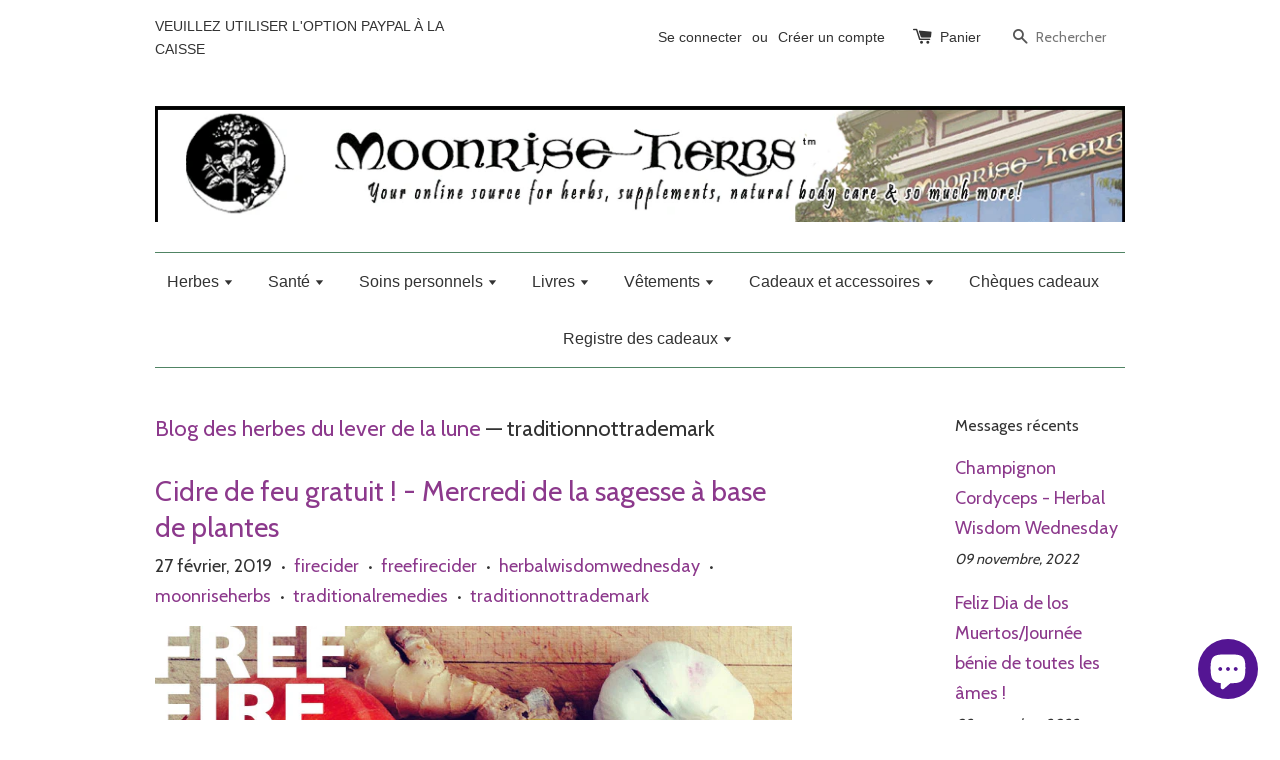

--- FILE ---
content_type: text/html; charset=utf-8
request_url: https://moonrise-herbs.myshopify.com/fr/blogs/news/tagged/traditionnottrademark
body_size: 36352
content:
<!doctype html>
<!--[if lt IE 7]><html class="no-js lt-ie9 lt-ie8 lt-ie7" lang="en"> <![endif]-->
<!--[if IE 7]><html class="no-js lt-ie9 lt-ie8" lang="en"> <![endif]-->
<!--[if IE 8]><html class="no-js lt-ie9" lang="en"> <![endif]-->
<!--[if IE 9 ]><html class="ie9 no-js"> <![endif]-->
<!--[if (gt IE 9)|!(IE)]><!--> <html class="no-js"> <!--<![endif]-->
<head>
<meta name="google-site-verification" content="2ULEUe8F5Zf_AbCAwe38gcYsdz2NSM_28Nj8KCcTsY4" />
  <!-- Basic page needs ================================================== -->
  <meta charset="utf-8">
  <meta http-equiv="X-UA-Compatible" content="IE=edge,chrome=1">

  

  <!-- Title and description ================================================== -->
  <title>
  Blog des herbes du lever de la lune &ndash; Mots clés &quot;traditionnottrademark&quot; &ndash; Moonrise Herbs
  </title>

  

  <!-- Social meta ================================================== -->
  

  <meta property="og:type" content="website">
  <meta property="og:title" content="Blog des herbes du lever de la lune">
  <meta property="og:url" content="https://moonrise-herbs.myshopify.com/fr/blogs/news/tagged/traditionnottrademark">
  
  <meta property="og:image" content="http://moonrise-herbs.myshopify.com/cdn/shop/t/1/assets/logo.png?v=36581850429663718281472844955">
  <meta property="og:image:secure_url" content="https://moonrise-herbs.myshopify.com/cdn/shop/t/1/assets/logo.png?v=36581850429663718281472844955">
  




<meta property="og:site_name" content="Moonrise Herbs">



  <meta name="twitter:card" content="summary">






  <!-- Helpers ================================================== -->
  <link rel="canonical" href="https://moonrise-herbs.myshopify.com/fr/blogs/news/tagged/traditionnottrademark">
  <meta name="viewport" content="width=device-width,initial-scale=1">
  <meta name="theme-color" content="#8c398c">

  <!-- CSS ================================================== -->
  <link href="//moonrise-herbs.myshopify.com/cdn/shop/t/1/assets/timber.scss.css?v=142386525577163192141699037015" rel="stylesheet" type="text/css" media="all" />
  <link href="//moonrise-herbs.myshopify.com/cdn/shop/t/1/assets/theme.scss.css?v=50812236938932657131699037015" rel="stylesheet" type="text/css" media="all" />

  
  
  
  <link href="//fonts.googleapis.com/css?family=Cabin:400,700" rel="stylesheet" type="text/css" media="all" />


  




  <!-- Header hook for plugins ================================================== -->
  <script>window.performance && window.performance.mark && window.performance.mark('shopify.content_for_header.start');</script><meta name="google-site-verification" content="2ULEUe8F5Zf_AbCAwe38gcYsdz2NSM_28Nj8KCcTsY4">
<meta name="facebook-domain-verification" content="uk09mhuwq6axt5mr0fnl4vcasxuqsx">
<meta id="shopify-digital-wallet" name="shopify-digital-wallet" content="/14497032/digital_wallets/dialog">
<meta name="shopify-checkout-api-token" content="503863fcbb5b5a52c7fe1932dc237efb">
<meta id="in-context-paypal-metadata" data-shop-id="14497032" data-venmo-supported="true" data-environment="production" data-locale="fr_FR" data-paypal-v4="true" data-currency="USD">
<link rel="alternate" type="application/atom+xml" title="Feed" href="/fr/blogs/news/tagged/traditionnottrademark.atom" />
<link rel="alternate" hreflang="x-default" href="https://moonrise-herbs.myshopify.com/blogs/news/tagged/traditionnottrademark">
<link rel="alternate" hreflang="en" href="https://moonrise-herbs.myshopify.com/blogs/news/tagged/traditionnottrademark">
<link rel="alternate" hreflang="es" href="https://moonrise-herbs.myshopify.com/es/blogs/news/tagged/traditionnottrademark">
<link rel="alternate" hreflang="fr" href="https://moonrise-herbs.myshopify.com/fr/blogs/news/tagged/traditionnottrademark">
<link rel="alternate" hreflang="en-CA" href="https://moonrise-herbs.myshopify.com/en-ca/blogs/news/tagged/traditionnottrademark">
<link rel="alternate" hreflang="fr-CA" href="https://moonrise-herbs.myshopify.com/fr-ca/blogs/news/tagged/traditionnottrademark">
<script async="async" src="/checkouts/internal/preloads.js?locale=fr-US"></script>
<script id="shopify-features" type="application/json">{"accessToken":"503863fcbb5b5a52c7fe1932dc237efb","betas":["rich-media-storefront-analytics"],"domain":"moonrise-herbs.myshopify.com","predictiveSearch":true,"shopId":14497032,"locale":"fr"}</script>
<script>var Shopify = Shopify || {};
Shopify.shop = "moonrise-herbs.myshopify.com";
Shopify.locale = "fr";
Shopify.currency = {"active":"USD","rate":"1.0"};
Shopify.country = "US";
Shopify.theme = {"name":"launchpad-star","id":121243137,"schema_name":null,"schema_version":null,"theme_store_id":null,"role":"main"};
Shopify.theme.handle = "null";
Shopify.theme.style = {"id":null,"handle":null};
Shopify.cdnHost = "moonrise-herbs.myshopify.com/cdn";
Shopify.routes = Shopify.routes || {};
Shopify.routes.root = "/fr/";</script>
<script type="module">!function(o){(o.Shopify=o.Shopify||{}).modules=!0}(window);</script>
<script>!function(o){function n(){var o=[];function n(){o.push(Array.prototype.slice.apply(arguments))}return n.q=o,n}var t=o.Shopify=o.Shopify||{};t.loadFeatures=n(),t.autoloadFeatures=n()}(window);</script>
<script id="shop-js-analytics" type="application/json">{"pageType":"blog"}</script>
<script defer="defer" async type="module" src="//moonrise-herbs.myshopify.com/cdn/shopifycloud/shop-js/modules/v2/client.init-shop-cart-sync_BcDpqI9l.fr.esm.js"></script>
<script defer="defer" async type="module" src="//moonrise-herbs.myshopify.com/cdn/shopifycloud/shop-js/modules/v2/chunk.common_a1Rf5Dlz.esm.js"></script>
<script defer="defer" async type="module" src="//moonrise-herbs.myshopify.com/cdn/shopifycloud/shop-js/modules/v2/chunk.modal_Djra7sW9.esm.js"></script>
<script type="module">
  await import("//moonrise-herbs.myshopify.com/cdn/shopifycloud/shop-js/modules/v2/client.init-shop-cart-sync_BcDpqI9l.fr.esm.js");
await import("//moonrise-herbs.myshopify.com/cdn/shopifycloud/shop-js/modules/v2/chunk.common_a1Rf5Dlz.esm.js");
await import("//moonrise-herbs.myshopify.com/cdn/shopifycloud/shop-js/modules/v2/chunk.modal_Djra7sW9.esm.js");

  window.Shopify.SignInWithShop?.initShopCartSync?.({"fedCMEnabled":true,"windoidEnabled":true});

</script>
<script>(function() {
  var isLoaded = false;
  function asyncLoad() {
    if (isLoaded) return;
    isLoaded = true;
    var urls = ["https:\/\/static.dla.group\/dm-timer.js?shop=moonrise-herbs.myshopify.com"];
    for (var i = 0; i < urls.length; i++) {
      var s = document.createElement('script');
      s.type = 'text/javascript';
      s.async = true;
      s.src = urls[i];
      var x = document.getElementsByTagName('script')[0];
      x.parentNode.insertBefore(s, x);
    }
  };
  if(window.attachEvent) {
    window.attachEvent('onload', asyncLoad);
  } else {
    window.addEventListener('load', asyncLoad, false);
  }
})();</script>
<script id="__st">var __st={"a":14497032,"offset":-28800,"reqid":"3bae88c0-626b-4bd0-991b-651795da94b5-1769303665","pageurl":"moonrise-herbs.myshopify.com\/fr\/blogs\/news\/tagged\/traditionnottrademark","s":"blogs-69978049","u":"c0d08d6aa8ed","p":"blog","rtyp":"blog","rid":69978049};</script>
<script>window.ShopifyPaypalV4VisibilityTracking = true;</script>
<script id="captcha-bootstrap">!function(){'use strict';const t='contact',e='account',n='new_comment',o=[[t,t],['blogs',n],['comments',n],[t,'customer']],c=[[e,'customer_login'],[e,'guest_login'],[e,'recover_customer_password'],[e,'create_customer']],r=t=>t.map((([t,e])=>`form[action*='/${t}']:not([data-nocaptcha='true']) input[name='form_type'][value='${e}']`)).join(','),a=t=>()=>t?[...document.querySelectorAll(t)].map((t=>t.form)):[];function s(){const t=[...o],e=r(t);return a(e)}const i='password',u='form_key',d=['recaptcha-v3-token','g-recaptcha-response','h-captcha-response',i],f=()=>{try{return window.sessionStorage}catch{return}},m='__shopify_v',_=t=>t.elements[u];function p(t,e,n=!1){try{const o=window.sessionStorage,c=JSON.parse(o.getItem(e)),{data:r}=function(t){const{data:e,action:n}=t;return t[m]||n?{data:e,action:n}:{data:t,action:n}}(c);for(const[e,n]of Object.entries(r))t.elements[e]&&(t.elements[e].value=n);n&&o.removeItem(e)}catch(o){console.error('form repopulation failed',{error:o})}}const l='form_type',E='cptcha';function T(t){t.dataset[E]=!0}const w=window,h=w.document,L='Shopify',v='ce_forms',y='captcha';let A=!1;((t,e)=>{const n=(g='f06e6c50-85a8-45c8-87d0-21a2b65856fe',I='https://cdn.shopify.com/shopifycloud/storefront-forms-hcaptcha/ce_storefront_forms_captcha_hcaptcha.v1.5.2.iife.js',D={infoText:'Protégé par hCaptcha',privacyText:'Confidentialité',termsText:'Conditions'},(t,e,n)=>{const o=w[L][v],c=o.bindForm;if(c)return c(t,g,e,D).then(n);var r;o.q.push([[t,g,e,D],n]),r=I,A||(h.body.append(Object.assign(h.createElement('script'),{id:'captcha-provider',async:!0,src:r})),A=!0)});var g,I,D;w[L]=w[L]||{},w[L][v]=w[L][v]||{},w[L][v].q=[],w[L][y]=w[L][y]||{},w[L][y].protect=function(t,e){n(t,void 0,e),T(t)},Object.freeze(w[L][y]),function(t,e,n,w,h,L){const[v,y,A,g]=function(t,e,n){const i=e?o:[],u=t?c:[],d=[...i,...u],f=r(d),m=r(i),_=r(d.filter((([t,e])=>n.includes(e))));return[a(f),a(m),a(_),s()]}(w,h,L),I=t=>{const e=t.target;return e instanceof HTMLFormElement?e:e&&e.form},D=t=>v().includes(t);t.addEventListener('submit',(t=>{const e=I(t);if(!e)return;const n=D(e)&&!e.dataset.hcaptchaBound&&!e.dataset.recaptchaBound,o=_(e),c=g().includes(e)&&(!o||!o.value);(n||c)&&t.preventDefault(),c&&!n&&(function(t){try{if(!f())return;!function(t){const e=f();if(!e)return;const n=_(t);if(!n)return;const o=n.value;o&&e.removeItem(o)}(t);const e=Array.from(Array(32),(()=>Math.random().toString(36)[2])).join('');!function(t,e){_(t)||t.append(Object.assign(document.createElement('input'),{type:'hidden',name:u})),t.elements[u].value=e}(t,e),function(t,e){const n=f();if(!n)return;const o=[...t.querySelectorAll(`input[type='${i}']`)].map((({name:t})=>t)),c=[...d,...o],r={};for(const[a,s]of new FormData(t).entries())c.includes(a)||(r[a]=s);n.setItem(e,JSON.stringify({[m]:1,action:t.action,data:r}))}(t,e)}catch(e){console.error('failed to persist form',e)}}(e),e.submit())}));const S=(t,e)=>{t&&!t.dataset[E]&&(n(t,e.some((e=>e===t))),T(t))};for(const o of['focusin','change'])t.addEventListener(o,(t=>{const e=I(t);D(e)&&S(e,y())}));const B=e.get('form_key'),M=e.get(l),P=B&&M;t.addEventListener('DOMContentLoaded',(()=>{const t=y();if(P)for(const e of t)e.elements[l].value===M&&p(e,B);[...new Set([...A(),...v().filter((t=>'true'===t.dataset.shopifyCaptcha))])].forEach((e=>S(e,t)))}))}(h,new URLSearchParams(w.location.search),n,t,e,['guest_login'])})(!0,!0)}();</script>
<script integrity="sha256-4kQ18oKyAcykRKYeNunJcIwy7WH5gtpwJnB7kiuLZ1E=" data-source-attribution="shopify.loadfeatures" defer="defer" src="//moonrise-herbs.myshopify.com/cdn/shopifycloud/storefront/assets/storefront/load_feature-a0a9edcb.js" crossorigin="anonymous"></script>
<script data-source-attribution="shopify.dynamic_checkout.dynamic.init">var Shopify=Shopify||{};Shopify.PaymentButton=Shopify.PaymentButton||{isStorefrontPortableWallets:!0,init:function(){window.Shopify.PaymentButton.init=function(){};var t=document.createElement("script");t.src="https://moonrise-herbs.myshopify.com/cdn/shopifycloud/portable-wallets/latest/portable-wallets.fr.js",t.type="module",document.head.appendChild(t)}};
</script>
<script data-source-attribution="shopify.dynamic_checkout.buyer_consent">
  function portableWalletsHideBuyerConsent(e){var t=document.getElementById("shopify-buyer-consent"),n=document.getElementById("shopify-subscription-policy-button");t&&n&&(t.classList.add("hidden"),t.setAttribute("aria-hidden","true"),n.removeEventListener("click",e))}function portableWalletsShowBuyerConsent(e){var t=document.getElementById("shopify-buyer-consent"),n=document.getElementById("shopify-subscription-policy-button");t&&n&&(t.classList.remove("hidden"),t.removeAttribute("aria-hidden"),n.addEventListener("click",e))}window.Shopify?.PaymentButton&&(window.Shopify.PaymentButton.hideBuyerConsent=portableWalletsHideBuyerConsent,window.Shopify.PaymentButton.showBuyerConsent=portableWalletsShowBuyerConsent);
</script>
<script data-source-attribution="shopify.dynamic_checkout.cart.bootstrap">document.addEventListener("DOMContentLoaded",(function(){function t(){return document.querySelector("shopify-accelerated-checkout-cart, shopify-accelerated-checkout")}if(t())Shopify.PaymentButton.init();else{new MutationObserver((function(e,n){t()&&(Shopify.PaymentButton.init(),n.disconnect())})).observe(document.body,{childList:!0,subtree:!0})}}));
</script>
<link id="shopify-accelerated-checkout-styles" rel="stylesheet" media="screen" href="https://moonrise-herbs.myshopify.com/cdn/shopifycloud/portable-wallets/latest/accelerated-checkout-backwards-compat.css" crossorigin="anonymous">
<style id="shopify-accelerated-checkout-cart">
        #shopify-buyer-consent {
  margin-top: 1em;
  display: inline-block;
  width: 100%;
}

#shopify-buyer-consent.hidden {
  display: none;
}

#shopify-subscription-policy-button {
  background: none;
  border: none;
  padding: 0;
  text-decoration: underline;
  font-size: inherit;
  cursor: pointer;
}

#shopify-subscription-policy-button::before {
  box-shadow: none;
}

      </style>

<script>window.performance && window.performance.mark && window.performance.mark('shopify.content_for_header.end');</script>

  

<!--[if lt IE 9]>
<script src="//cdnjs.cloudflare.com/ajax/libs/html5shiv/3.7.2/html5shiv.min.js" type="text/javascript"></script>
<script src="//moonrise-herbs.myshopify.com/cdn/shop/t/1/assets/respond.min.js?v=52248677837542619231471913006" type="text/javascript"></script>
<link href="//moonrise-herbs.myshopify.com/cdn/shop/t/1/assets/respond-proxy.html" id="respond-proxy" rel="respond-proxy" />
<link href="//moonrise-herbs.myshopify.com/search?q=f8724a409a3d11c460de3738f379a57c" id="respond-redirect" rel="respond-redirect" />
<script src="//moonrise-herbs.myshopify.com/search?q=f8724a409a3d11c460de3738f379a57c" type="text/javascript"></script>
<![endif]-->



  <script src="//ajax.googleapis.com/ajax/libs/jquery/1.11.0/jquery.min.js" type="text/javascript"></script>
  <script src="//moonrise-herbs.myshopify.com/cdn/shop/t/1/assets/modernizr.min.js?v=26620055551102246001471913006" type="text/javascript"></script>

  
  

<!-- BEGIN app block: shopify://apps/judge-me-reviews/blocks/judgeme_core/61ccd3b1-a9f2-4160-9fe9-4fec8413e5d8 --><!-- Start of Judge.me Core -->






<link rel="dns-prefetch" href="https://cdnwidget.judge.me">
<link rel="dns-prefetch" href="https://cdn.judge.me">
<link rel="dns-prefetch" href="https://cdn1.judge.me">
<link rel="dns-prefetch" href="https://api.judge.me">

<script data-cfasync='false' class='jdgm-settings-script'>window.jdgmSettings={"pagination":5,"disable_web_reviews":false,"badge_no_review_text":"No reviews","badge_n_reviews_text":"{{ n }} review/reviews","hide_badge_preview_if_no_reviews":true,"badge_hide_text":false,"enforce_center_preview_badge":false,"widget_title":"Customer Reviews","widget_open_form_text":"Write a review","widget_close_form_text":"Cancel review","widget_refresh_page_text":"Refresh page","widget_summary_text":"Based on {{ number_of_reviews }} review/reviews","widget_no_review_text":"Be the first to write a review","widget_name_field_text":"Display name","widget_verified_name_field_text":"Verified Name (public)","widget_name_placeholder_text":"Display name","widget_required_field_error_text":"This field is required.","widget_email_field_text":"Email address","widget_verified_email_field_text":"Verified Email (private, can not be edited)","widget_email_placeholder_text":"Your email address","widget_email_field_error_text":"Please enter a valid email address.","widget_rating_field_text":"Rating","widget_review_title_field_text":"Review Title","widget_review_title_placeholder_text":"Give your review a title","widget_review_body_field_text":"Review content","widget_review_body_placeholder_text":"Start writing here...","widget_pictures_field_text":"Picture/Video (optional)","widget_submit_review_text":"Submit Review","widget_submit_verified_review_text":"Submit Verified Review","widget_submit_success_msg_with_auto_publish":"Thank you! Please refresh the page in a few moments to see your review. You can remove or edit your review by logging into \u003ca href='https://judge.me/login' target='_blank' rel='nofollow noopener'\u003eJudge.me\u003c/a\u003e","widget_submit_success_msg_no_auto_publish":"Thank you! Your review will be published as soon as it is approved by the shop admin. You can remove or edit your review by logging into \u003ca href='https://judge.me/login' target='_blank' rel='nofollow noopener'\u003eJudge.me\u003c/a\u003e","widget_show_default_reviews_out_of_total_text":"Showing {{ n_reviews_shown }} out of {{ n_reviews }} reviews.","widget_show_all_link_text":"Show all","widget_show_less_link_text":"Show less","widget_author_said_text":"{{ reviewer_name }} said:","widget_days_text":"{{ n }} days ago","widget_weeks_text":"{{ n }} week/weeks ago","widget_months_text":"{{ n }} month/months ago","widget_years_text":"{{ n }} year/years ago","widget_yesterday_text":"Yesterday","widget_today_text":"Today","widget_replied_text":"\u003e\u003e {{ shop_name }} replied:","widget_read_more_text":"Read more","widget_reviewer_name_as_initial":"","widget_rating_filter_color":"#fbcd0a","widget_rating_filter_see_all_text":"See all reviews","widget_sorting_most_recent_text":"Most Recent","widget_sorting_highest_rating_text":"Highest Rating","widget_sorting_lowest_rating_text":"Lowest Rating","widget_sorting_with_pictures_text":"Only Pictures","widget_sorting_most_helpful_text":"Most Helpful","widget_open_question_form_text":"Ask a question","widget_reviews_subtab_text":"Reviews","widget_questions_subtab_text":"Questions","widget_question_label_text":"Question","widget_answer_label_text":"Answer","widget_question_placeholder_text":"Write your question here","widget_submit_question_text":"Submit Question","widget_question_submit_success_text":"Thank you for your question! We will notify you once it gets answered.","verified_badge_text":"Verified","verified_badge_bg_color":"","verified_badge_text_color":"","verified_badge_placement":"left-of-reviewer-name","widget_review_max_height":"","widget_hide_border":false,"widget_social_share":false,"widget_thumb":false,"widget_review_location_show":false,"widget_location_format":"","all_reviews_include_out_of_store_products":true,"all_reviews_out_of_store_text":"(out of store)","all_reviews_pagination":100,"all_reviews_product_name_prefix_text":"about","enable_review_pictures":true,"enable_question_anwser":false,"widget_theme":"default","review_date_format":"mm/dd/yyyy","default_sort_method":"most-recent","widget_product_reviews_subtab_text":"Product Reviews","widget_shop_reviews_subtab_text":"Shop Reviews","widget_other_products_reviews_text":"Reviews for other products","widget_store_reviews_subtab_text":"Store reviews","widget_no_store_reviews_text":"This store hasn't received any reviews yet","widget_web_restriction_product_reviews_text":"This product hasn't received any reviews yet","widget_no_items_text":"No items found","widget_show_more_text":"Show more","widget_write_a_store_review_text":"Write a Store Review","widget_other_languages_heading":"Reviews in Other Languages","widget_translate_review_text":"Translate review to {{ language }}","widget_translating_review_text":"Translating...","widget_show_original_translation_text":"Show original ({{ language }})","widget_translate_review_failed_text":"Review couldn't be translated.","widget_translate_review_retry_text":"Retry","widget_translate_review_try_again_later_text":"Try again later","show_product_url_for_grouped_product":false,"widget_sorting_pictures_first_text":"Pictures First","show_pictures_on_all_rev_page_mobile":false,"show_pictures_on_all_rev_page_desktop":false,"floating_tab_hide_mobile_install_preference":false,"floating_tab_button_name":"★ Reviews","floating_tab_title":"Let customers speak for us","floating_tab_button_color":"","floating_tab_button_background_color":"","floating_tab_url":"","floating_tab_url_enabled":false,"floating_tab_tab_style":"text","all_reviews_text_badge_text":"Customers rate us {{ shop.metafields.judgeme.all_reviews_rating | round: 1 }}/5 based on {{ shop.metafields.judgeme.all_reviews_count }} reviews.","all_reviews_text_badge_text_branded_style":"{{ shop.metafields.judgeme.all_reviews_rating | round: 1 }} out of 5 stars based on {{ shop.metafields.judgeme.all_reviews_count }} reviews","is_all_reviews_text_badge_a_link":false,"show_stars_for_all_reviews_text_badge":false,"all_reviews_text_badge_url":"","all_reviews_text_style":"branded","all_reviews_text_color_style":"judgeme_brand_color","all_reviews_text_color":"#108474","all_reviews_text_show_jm_brand":true,"featured_carousel_show_header":true,"featured_carousel_title":"Let customers speak for us","testimonials_carousel_title":"Customers are saying","videos_carousel_title":"Real customer stories","cards_carousel_title":"Customers are saying","featured_carousel_count_text":"from {{ n }} reviews","featured_carousel_add_link_to_all_reviews_page":false,"featured_carousel_url":"","featured_carousel_show_images":true,"featured_carousel_autoslide_interval":5,"featured_carousel_arrows_on_the_sides":false,"featured_carousel_height":250,"featured_carousel_width":80,"featured_carousel_image_size":0,"featured_carousel_image_height":250,"featured_carousel_arrow_color":"#eeeeee","verified_count_badge_style":"branded","verified_count_badge_orientation":"horizontal","verified_count_badge_color_style":"judgeme_brand_color","verified_count_badge_color":"#108474","is_verified_count_badge_a_link":false,"verified_count_badge_url":"","verified_count_badge_show_jm_brand":true,"widget_rating_preset_default":5,"widget_first_sub_tab":"product-reviews","widget_show_histogram":true,"widget_histogram_use_custom_color":false,"widget_pagination_use_custom_color":false,"widget_star_use_custom_color":false,"widget_verified_badge_use_custom_color":false,"widget_write_review_use_custom_color":false,"picture_reminder_submit_button":"Upload Pictures","enable_review_videos":false,"mute_video_by_default":false,"widget_sorting_videos_first_text":"Videos First","widget_review_pending_text":"Pending","featured_carousel_items_for_large_screen":3,"social_share_options_order":"Facebook,Twitter","remove_microdata_snippet":true,"disable_json_ld":false,"enable_json_ld_products":false,"preview_badge_show_question_text":false,"preview_badge_no_question_text":"No questions","preview_badge_n_question_text":"{{ number_of_questions }} question/questions","qa_badge_show_icon":false,"qa_badge_position":"same-row","remove_judgeme_branding":false,"widget_add_search_bar":false,"widget_search_bar_placeholder":"Search","widget_sorting_verified_only_text":"Verified only","featured_carousel_theme":"default","featured_carousel_show_rating":true,"featured_carousel_show_title":true,"featured_carousel_show_body":true,"featured_carousel_show_date":false,"featured_carousel_show_reviewer":true,"featured_carousel_show_product":false,"featured_carousel_header_background_color":"#108474","featured_carousel_header_text_color":"#ffffff","featured_carousel_name_product_separator":"reviewed","featured_carousel_full_star_background":"#108474","featured_carousel_empty_star_background":"#dadada","featured_carousel_vertical_theme_background":"#f9fafb","featured_carousel_verified_badge_enable":true,"featured_carousel_verified_badge_color":"#108474","featured_carousel_border_style":"round","featured_carousel_review_line_length_limit":3,"featured_carousel_more_reviews_button_text":"Read more reviews","featured_carousel_view_product_button_text":"View product","all_reviews_page_load_reviews_on":"scroll","all_reviews_page_load_more_text":"Load More Reviews","disable_fb_tab_reviews":false,"enable_ajax_cdn_cache":false,"widget_advanced_speed_features":5,"widget_public_name_text":"displayed publicly like","default_reviewer_name":"John Smith","default_reviewer_name_has_non_latin":true,"widget_reviewer_anonymous":"Anonymous","medals_widget_title":"Judge.me Review Medals","medals_widget_background_color":"#f9fafb","medals_widget_position":"footer_all_pages","medals_widget_border_color":"#f9fafb","medals_widget_verified_text_position":"left","medals_widget_use_monochromatic_version":false,"medals_widget_elements_color":"#108474","show_reviewer_avatar":true,"widget_invalid_yt_video_url_error_text":"Not a YouTube video URL","widget_max_length_field_error_text":"Please enter no more than {0} characters.","widget_show_country_flag":false,"widget_show_collected_via_shop_app":true,"widget_verified_by_shop_badge_style":"light","widget_verified_by_shop_text":"Verified by Shop","widget_show_photo_gallery":false,"widget_load_with_code_splitting":true,"widget_ugc_install_preference":false,"widget_ugc_title":"Made by us, Shared by you","widget_ugc_subtitle":"Tag us to see your picture featured in our page","widget_ugc_arrows_color":"#ffffff","widget_ugc_primary_button_text":"Buy Now","widget_ugc_primary_button_background_color":"#108474","widget_ugc_primary_button_text_color":"#ffffff","widget_ugc_primary_button_border_width":"0","widget_ugc_primary_button_border_style":"none","widget_ugc_primary_button_border_color":"#108474","widget_ugc_primary_button_border_radius":"25","widget_ugc_secondary_button_text":"Load More","widget_ugc_secondary_button_background_color":"#ffffff","widget_ugc_secondary_button_text_color":"#108474","widget_ugc_secondary_button_border_width":"2","widget_ugc_secondary_button_border_style":"solid","widget_ugc_secondary_button_border_color":"#108474","widget_ugc_secondary_button_border_radius":"25","widget_ugc_reviews_button_text":"View Reviews","widget_ugc_reviews_button_background_color":"#ffffff","widget_ugc_reviews_button_text_color":"#108474","widget_ugc_reviews_button_border_width":"2","widget_ugc_reviews_button_border_style":"solid","widget_ugc_reviews_button_border_color":"#108474","widget_ugc_reviews_button_border_radius":"25","widget_ugc_reviews_button_link_to":"judgeme-reviews-page","widget_ugc_show_post_date":true,"widget_ugc_max_width":"800","widget_rating_metafield_value_type":true,"widget_primary_color":"#108474","widget_enable_secondary_color":false,"widget_secondary_color":"#edf5f5","widget_summary_average_rating_text":"{{ average_rating }} out of 5","widget_media_grid_title":"Customer photos \u0026 videos","widget_media_grid_see_more_text":"See more","widget_round_style":false,"widget_show_product_medals":true,"widget_verified_by_judgeme_text":"Verified by Judge.me","widget_show_store_medals":true,"widget_verified_by_judgeme_text_in_store_medals":"Verified by Judge.me","widget_media_field_exceed_quantity_message":"Sorry, we can only accept {{ max_media }} for one review.","widget_media_field_exceed_limit_message":"{{ file_name }} is too large, please select a {{ media_type }} less than {{ size_limit }}MB.","widget_review_submitted_text":"Review Submitted!","widget_question_submitted_text":"Question Submitted!","widget_close_form_text_question":"Cancel","widget_write_your_answer_here_text":"Write your answer here","widget_enabled_branded_link":true,"widget_show_collected_by_judgeme":true,"widget_reviewer_name_color":"","widget_write_review_text_color":"","widget_write_review_bg_color":"","widget_collected_by_judgeme_text":"collected by Judge.me","widget_pagination_type":"standard","widget_load_more_text":"Load More","widget_load_more_color":"#108474","widget_full_review_text":"Full Review","widget_read_more_reviews_text":"Read More Reviews","widget_read_questions_text":"Read Questions","widget_questions_and_answers_text":"Questions \u0026 Answers","widget_verified_by_text":"Verified by","widget_verified_text":"Verified","widget_number_of_reviews_text":"{{ number_of_reviews }} reviews","widget_back_button_text":"Back","widget_next_button_text":"Next","widget_custom_forms_filter_button":"Filters","custom_forms_style":"horizontal","widget_show_review_information":false,"how_reviews_are_collected":"How reviews are collected?","widget_show_review_keywords":false,"widget_gdpr_statement":"How we use your data: We'll only contact you about the review you left, and only if necessary. By submitting your review, you agree to Judge.me's \u003ca href='https://judge.me/terms' target='_blank' rel='nofollow noopener'\u003eterms\u003c/a\u003e, \u003ca href='https://judge.me/privacy' target='_blank' rel='nofollow noopener'\u003eprivacy\u003c/a\u003e and \u003ca href='https://judge.me/content-policy' target='_blank' rel='nofollow noopener'\u003econtent\u003c/a\u003e policies.","widget_multilingual_sorting_enabled":false,"widget_translate_review_content_enabled":false,"widget_translate_review_content_method":"manual","popup_widget_review_selection":"automatically_with_pictures","popup_widget_round_border_style":true,"popup_widget_show_title":true,"popup_widget_show_body":true,"popup_widget_show_reviewer":false,"popup_widget_show_product":true,"popup_widget_show_pictures":true,"popup_widget_use_review_picture":true,"popup_widget_show_on_home_page":true,"popup_widget_show_on_product_page":true,"popup_widget_show_on_collection_page":true,"popup_widget_show_on_cart_page":true,"popup_widget_position":"bottom_left","popup_widget_first_review_delay":5,"popup_widget_duration":5,"popup_widget_interval":5,"popup_widget_review_count":5,"popup_widget_hide_on_mobile":true,"review_snippet_widget_round_border_style":true,"review_snippet_widget_card_color":"#FFFFFF","review_snippet_widget_slider_arrows_background_color":"#FFFFFF","review_snippet_widget_slider_arrows_color":"#000000","review_snippet_widget_star_color":"#108474","show_product_variant":false,"all_reviews_product_variant_label_text":"Variant: ","widget_show_verified_branding":true,"widget_ai_summary_title":"Customers say","widget_ai_summary_disclaimer":"AI-powered review summary based on recent customer reviews","widget_show_ai_summary":false,"widget_show_ai_summary_bg":false,"widget_show_review_title_input":true,"redirect_reviewers_invited_via_email":"review_widget","request_store_review_after_product_review":false,"request_review_other_products_in_order":false,"review_form_color_scheme":"default","review_form_corner_style":"square","review_form_star_color":{},"review_form_text_color":"#333333","review_form_background_color":"#ffffff","review_form_field_background_color":"#fafafa","review_form_button_color":{},"review_form_button_text_color":"#ffffff","review_form_modal_overlay_color":"#000000","review_content_screen_title_text":"How would you rate this product?","review_content_introduction_text":"We would love it if you would share a bit about your experience.","store_review_form_title_text":"How would you rate this store?","store_review_form_introduction_text":"We would love it if you would share a bit about your experience.","show_review_guidance_text":true,"one_star_review_guidance_text":"Poor","five_star_review_guidance_text":"Great","customer_information_screen_title_text":"About you","customer_information_introduction_text":"Please tell us more about you.","custom_questions_screen_title_text":"Your experience in more detail","custom_questions_introduction_text":"Here are a few questions to help us understand more about your experience.","review_submitted_screen_title_text":"Thanks for your review!","review_submitted_screen_thank_you_text":"We are processing it and it will appear on the store soon.","review_submitted_screen_email_verification_text":"Please confirm your email by clicking the link we just sent you. This helps us keep reviews authentic.","review_submitted_request_store_review_text":"Would you like to share your experience of shopping with us?","review_submitted_review_other_products_text":"Would you like to review these products?","store_review_screen_title_text":"Would you like to share your experience of shopping with us?","store_review_introduction_text":"We value your feedback and use it to improve. Please share any thoughts or suggestions you have.","reviewer_media_screen_title_picture_text":"Share a picture","reviewer_media_introduction_picture_text":"Upload a photo to support your review.","reviewer_media_screen_title_video_text":"Share a video","reviewer_media_introduction_video_text":"Upload a video to support your review.","reviewer_media_screen_title_picture_or_video_text":"Share a picture or video","reviewer_media_introduction_picture_or_video_text":"Upload a photo or video to support your review.","reviewer_media_youtube_url_text":"Paste your Youtube URL here","advanced_settings_next_step_button_text":"Next","advanced_settings_close_review_button_text":"Close","modal_write_review_flow":false,"write_review_flow_required_text":"Required","write_review_flow_privacy_message_text":"We respect your privacy.","write_review_flow_anonymous_text":"Post review as anonymous","write_review_flow_visibility_text":"This won't be visible to other customers.","write_review_flow_multiple_selection_help_text":"Select as many as you like","write_review_flow_single_selection_help_text":"Select one option","write_review_flow_required_field_error_text":"This field is required","write_review_flow_invalid_email_error_text":"Please enter a valid email address","write_review_flow_max_length_error_text":"Max. {{ max_length }} characters.","write_review_flow_media_upload_text":"\u003cb\u003eClick to upload\u003c/b\u003e or drag and drop","write_review_flow_gdpr_statement":"We'll only contact you about your review if necessary. By submitting your review, you agree to our \u003ca href='https://judge.me/terms' target='_blank' rel='nofollow noopener'\u003eterms and conditions\u003c/a\u003e and \u003ca href='https://judge.me/privacy' target='_blank' rel='nofollow noopener'\u003eprivacy policy\u003c/a\u003e.","rating_only_reviews_enabled":false,"show_negative_reviews_help_screen":false,"new_review_flow_help_screen_rating_threshold":3,"negative_review_resolution_screen_title_text":"Tell us more","negative_review_resolution_text":"Your experience matters to us. If there were issues with your purchase, we're here to help. Feel free to reach out to us, we'd love the opportunity to make things right.","negative_review_resolution_button_text":"Contact us","negative_review_resolution_proceed_with_review_text":"Leave a review","negative_review_resolution_subject":"Issue with purchase from {{ shop_name }}.{{ order_name }}","preview_badge_collection_page_install_status":false,"widget_review_custom_css":"","preview_badge_custom_css":"","preview_badge_stars_count":"5-stars","featured_carousel_custom_css":"","floating_tab_custom_css":"","all_reviews_widget_custom_css":"","medals_widget_custom_css":"","verified_badge_custom_css":"","all_reviews_text_custom_css":"","transparency_badges_collected_via_store_invite":false,"transparency_badges_from_another_provider":false,"transparency_badges_collected_from_store_visitor":false,"transparency_badges_collected_by_verified_review_provider":false,"transparency_badges_earned_reward":false,"transparency_badges_collected_via_store_invite_text":"Review collected via store invitation","transparency_badges_from_another_provider_text":"Review collected from another provider","transparency_badges_collected_from_store_visitor_text":"Review collected from a store visitor","transparency_badges_written_in_google_text":"Review written in Google","transparency_badges_written_in_etsy_text":"Review written in Etsy","transparency_badges_written_in_shop_app_text":"Review written in Shop App","transparency_badges_earned_reward_text":"Review earned a reward for future purchase","product_review_widget_per_page":10,"widget_store_review_label_text":"Review about the store","checkout_comment_extension_title_on_product_page":"Customer Comments","checkout_comment_extension_num_latest_comment_show":5,"checkout_comment_extension_format":"name_and_timestamp","checkout_comment_customer_name":"last_initial","checkout_comment_comment_notification":true,"preview_badge_collection_page_install_preference":false,"preview_badge_home_page_install_preference":false,"preview_badge_product_page_install_preference":false,"review_widget_install_preference":"","review_carousel_install_preference":false,"floating_reviews_tab_install_preference":"none","verified_reviews_count_badge_install_preference":false,"all_reviews_text_install_preference":false,"review_widget_best_location":false,"judgeme_medals_install_preference":false,"review_widget_revamp_enabled":false,"review_widget_qna_enabled":false,"review_widget_header_theme":"minimal","review_widget_widget_title_enabled":true,"review_widget_header_text_size":"medium","review_widget_header_text_weight":"regular","review_widget_average_rating_style":"compact","review_widget_bar_chart_enabled":true,"review_widget_bar_chart_type":"numbers","review_widget_bar_chart_style":"standard","review_widget_expanded_media_gallery_enabled":false,"review_widget_reviews_section_theme":"standard","review_widget_image_style":"thumbnails","review_widget_review_image_ratio":"square","review_widget_stars_size":"medium","review_widget_verified_badge":"standard_text","review_widget_review_title_text_size":"medium","review_widget_review_text_size":"medium","review_widget_review_text_length":"medium","review_widget_number_of_columns_desktop":3,"review_widget_carousel_transition_speed":5,"review_widget_custom_questions_answers_display":"always","review_widget_button_text_color":"#FFFFFF","review_widget_text_color":"#000000","review_widget_lighter_text_color":"#7B7B7B","review_widget_corner_styling":"soft","review_widget_review_word_singular":"review","review_widget_review_word_plural":"reviews","review_widget_voting_label":"Helpful?","review_widget_shop_reply_label":"Reply from {{ shop_name }}:","review_widget_filters_title":"Filters","qna_widget_question_word_singular":"Question","qna_widget_question_word_plural":"Questions","qna_widget_answer_reply_label":"Answer from {{ answerer_name }}:","qna_content_screen_title_text":"Ask a question about this product","qna_widget_question_required_field_error_text":"Please enter your question.","qna_widget_flow_gdpr_statement":"We'll only contact you about your question if necessary. By submitting your question, you agree to our \u003ca href='https://judge.me/terms' target='_blank' rel='nofollow noopener'\u003eterms and conditions\u003c/a\u003e and \u003ca href='https://judge.me/privacy' target='_blank' rel='nofollow noopener'\u003eprivacy policy\u003c/a\u003e.","qna_widget_question_submitted_text":"Thanks for your question!","qna_widget_close_form_text_question":"Close","qna_widget_question_submit_success_text":"We’ll notify you by email when your question is answered.","all_reviews_widget_v2025_enabled":false,"all_reviews_widget_v2025_header_theme":"default","all_reviews_widget_v2025_widget_title_enabled":true,"all_reviews_widget_v2025_header_text_size":"medium","all_reviews_widget_v2025_header_text_weight":"regular","all_reviews_widget_v2025_average_rating_style":"compact","all_reviews_widget_v2025_bar_chart_enabled":true,"all_reviews_widget_v2025_bar_chart_type":"numbers","all_reviews_widget_v2025_bar_chart_style":"standard","all_reviews_widget_v2025_expanded_media_gallery_enabled":false,"all_reviews_widget_v2025_show_store_medals":true,"all_reviews_widget_v2025_show_photo_gallery":true,"all_reviews_widget_v2025_show_review_keywords":false,"all_reviews_widget_v2025_show_ai_summary":false,"all_reviews_widget_v2025_show_ai_summary_bg":false,"all_reviews_widget_v2025_add_search_bar":false,"all_reviews_widget_v2025_default_sort_method":"most-recent","all_reviews_widget_v2025_reviews_per_page":10,"all_reviews_widget_v2025_reviews_section_theme":"default","all_reviews_widget_v2025_image_style":"thumbnails","all_reviews_widget_v2025_review_image_ratio":"square","all_reviews_widget_v2025_stars_size":"medium","all_reviews_widget_v2025_verified_badge":"bold_badge","all_reviews_widget_v2025_review_title_text_size":"medium","all_reviews_widget_v2025_review_text_size":"medium","all_reviews_widget_v2025_review_text_length":"medium","all_reviews_widget_v2025_number_of_columns_desktop":3,"all_reviews_widget_v2025_carousel_transition_speed":5,"all_reviews_widget_v2025_custom_questions_answers_display":"always","all_reviews_widget_v2025_show_product_variant":false,"all_reviews_widget_v2025_show_reviewer_avatar":true,"all_reviews_widget_v2025_reviewer_name_as_initial":"","all_reviews_widget_v2025_review_location_show":false,"all_reviews_widget_v2025_location_format":"","all_reviews_widget_v2025_show_country_flag":false,"all_reviews_widget_v2025_verified_by_shop_badge_style":"light","all_reviews_widget_v2025_social_share":false,"all_reviews_widget_v2025_social_share_options_order":"Facebook,Twitter,LinkedIn,Pinterest","all_reviews_widget_v2025_pagination_type":"standard","all_reviews_widget_v2025_button_text_color":"#FFFFFF","all_reviews_widget_v2025_text_color":"#000000","all_reviews_widget_v2025_lighter_text_color":"#7B7B7B","all_reviews_widget_v2025_corner_styling":"soft","all_reviews_widget_v2025_title":"Customer reviews","all_reviews_widget_v2025_ai_summary_title":"Customers say about this store","all_reviews_widget_v2025_no_review_text":"Be the first to write a review","platform":"shopify","branding_url":"https://app.judge.me/reviews/stores/moonrise-herbs.myshopify.com","branding_text":"Powered by Judge.me","locale":"en","reply_name":"Moonrise Herbs","widget_version":"3.0","footer":true,"autopublish":true,"review_dates":true,"enable_custom_form":false,"shop_use_review_site":true,"shop_locale":"en","enable_multi_locales_translations":false,"show_review_title_input":true,"review_verification_email_status":"always","can_be_branded":true,"reply_name_text":"Moonrise Herbs"};</script> <style class='jdgm-settings-style'>.jdgm-xx{left:0}:root{--jdgm-primary-color: #108474;--jdgm-secondary-color: rgba(16,132,116,0.1);--jdgm-star-color: #108474;--jdgm-write-review-text-color: white;--jdgm-write-review-bg-color: #108474;--jdgm-paginate-color: #108474;--jdgm-border-radius: 0;--jdgm-reviewer-name-color: #108474}.jdgm-histogram__bar-content{background-color:#108474}.jdgm-rev[data-verified-buyer=true] .jdgm-rev__icon.jdgm-rev__icon:after,.jdgm-rev__buyer-badge.jdgm-rev__buyer-badge{color:white;background-color:#108474}.jdgm-review-widget--small .jdgm-gallery.jdgm-gallery .jdgm-gallery__thumbnail-link:nth-child(8) .jdgm-gallery__thumbnail-wrapper.jdgm-gallery__thumbnail-wrapper:before{content:"See more"}@media only screen and (min-width: 768px){.jdgm-gallery.jdgm-gallery .jdgm-gallery__thumbnail-link:nth-child(8) .jdgm-gallery__thumbnail-wrapper.jdgm-gallery__thumbnail-wrapper:before{content:"See more"}}.jdgm-prev-badge[data-average-rating='0.00']{display:none !important}.jdgm-author-all-initials{display:none !important}.jdgm-author-last-initial{display:none !important}.jdgm-rev-widg__title{visibility:hidden}.jdgm-rev-widg__summary-text{visibility:hidden}.jdgm-prev-badge__text{visibility:hidden}.jdgm-rev__prod-link-prefix:before{content:'about'}.jdgm-rev__variant-label:before{content:'Variant: '}.jdgm-rev__out-of-store-text:before{content:'(out of store)'}@media only screen and (min-width: 768px){.jdgm-rev__pics .jdgm-rev_all-rev-page-picture-separator,.jdgm-rev__pics .jdgm-rev__product-picture{display:none}}@media only screen and (max-width: 768px){.jdgm-rev__pics .jdgm-rev_all-rev-page-picture-separator,.jdgm-rev__pics .jdgm-rev__product-picture{display:none}}.jdgm-preview-badge[data-template="product"]{display:none !important}.jdgm-preview-badge[data-template="collection"]{display:none !important}.jdgm-preview-badge[data-template="index"]{display:none !important}.jdgm-review-widget[data-from-snippet="true"]{display:none !important}.jdgm-verified-count-badget[data-from-snippet="true"]{display:none !important}.jdgm-carousel-wrapper[data-from-snippet="true"]{display:none !important}.jdgm-all-reviews-text[data-from-snippet="true"]{display:none !important}.jdgm-medals-section[data-from-snippet="true"]{display:none !important}.jdgm-ugc-media-wrapper[data-from-snippet="true"]{display:none !important}.jdgm-rev__transparency-badge[data-badge-type="review_collected_via_store_invitation"]{display:none !important}.jdgm-rev__transparency-badge[data-badge-type="review_collected_from_another_provider"]{display:none !important}.jdgm-rev__transparency-badge[data-badge-type="review_collected_from_store_visitor"]{display:none !important}.jdgm-rev__transparency-badge[data-badge-type="review_written_in_etsy"]{display:none !important}.jdgm-rev__transparency-badge[data-badge-type="review_written_in_google_business"]{display:none !important}.jdgm-rev__transparency-badge[data-badge-type="review_written_in_shop_app"]{display:none !important}.jdgm-rev__transparency-badge[data-badge-type="review_earned_for_future_purchase"]{display:none !important}.jdgm-review-snippet-widget .jdgm-rev-snippet-widget__cards-container .jdgm-rev-snippet-card{border-radius:8px;background:#fff}.jdgm-review-snippet-widget .jdgm-rev-snippet-widget__cards-container .jdgm-rev-snippet-card__rev-rating .jdgm-star{color:#108474}.jdgm-review-snippet-widget .jdgm-rev-snippet-widget__prev-btn,.jdgm-review-snippet-widget .jdgm-rev-snippet-widget__next-btn{border-radius:50%;background:#fff}.jdgm-review-snippet-widget .jdgm-rev-snippet-widget__prev-btn>svg,.jdgm-review-snippet-widget .jdgm-rev-snippet-widget__next-btn>svg{fill:#000}.jdgm-full-rev-modal.rev-snippet-widget .jm-mfp-container .jm-mfp-content,.jdgm-full-rev-modal.rev-snippet-widget .jm-mfp-container .jdgm-full-rev__icon,.jdgm-full-rev-modal.rev-snippet-widget .jm-mfp-container .jdgm-full-rev__pic-img,.jdgm-full-rev-modal.rev-snippet-widget .jm-mfp-container .jdgm-full-rev__reply{border-radius:8px}.jdgm-full-rev-modal.rev-snippet-widget .jm-mfp-container .jdgm-full-rev[data-verified-buyer="true"] .jdgm-full-rev__icon::after{border-radius:8px}.jdgm-full-rev-modal.rev-snippet-widget .jm-mfp-container .jdgm-full-rev .jdgm-rev__buyer-badge{border-radius:calc( 8px / 2 )}.jdgm-full-rev-modal.rev-snippet-widget .jm-mfp-container .jdgm-full-rev .jdgm-full-rev__replier::before{content:'Moonrise Herbs'}.jdgm-full-rev-modal.rev-snippet-widget .jm-mfp-container .jdgm-full-rev .jdgm-full-rev__product-button{border-radius:calc( 8px * 6 )}
</style> <style class='jdgm-settings-style'></style>

  
  
  
  <style class='jdgm-miracle-styles'>
  @-webkit-keyframes jdgm-spin{0%{-webkit-transform:rotate(0deg);-ms-transform:rotate(0deg);transform:rotate(0deg)}100%{-webkit-transform:rotate(359deg);-ms-transform:rotate(359deg);transform:rotate(359deg)}}@keyframes jdgm-spin{0%{-webkit-transform:rotate(0deg);-ms-transform:rotate(0deg);transform:rotate(0deg)}100%{-webkit-transform:rotate(359deg);-ms-transform:rotate(359deg);transform:rotate(359deg)}}@font-face{font-family:'JudgemeStar';src:url("[data-uri]") format("woff");font-weight:normal;font-style:normal}.jdgm-star{font-family:'JudgemeStar';display:inline !important;text-decoration:none !important;padding:0 4px 0 0 !important;margin:0 !important;font-weight:bold;opacity:1;-webkit-font-smoothing:antialiased;-moz-osx-font-smoothing:grayscale}.jdgm-star:hover{opacity:1}.jdgm-star:last-of-type{padding:0 !important}.jdgm-star.jdgm--on:before{content:"\e000"}.jdgm-star.jdgm--off:before{content:"\e001"}.jdgm-star.jdgm--half:before{content:"\e002"}.jdgm-widget *{margin:0;line-height:1.4;-webkit-box-sizing:border-box;-moz-box-sizing:border-box;box-sizing:border-box;-webkit-overflow-scrolling:touch}.jdgm-hidden{display:none !important;visibility:hidden !important}.jdgm-temp-hidden{display:none}.jdgm-spinner{width:40px;height:40px;margin:auto;border-radius:50%;border-top:2px solid #eee;border-right:2px solid #eee;border-bottom:2px solid #eee;border-left:2px solid #ccc;-webkit-animation:jdgm-spin 0.8s infinite linear;animation:jdgm-spin 0.8s infinite linear}.jdgm-prev-badge{display:block !important}

</style>


  
  
   


<script data-cfasync='false' class='jdgm-script'>
!function(e){window.jdgm=window.jdgm||{},jdgm.CDN_HOST="https://cdnwidget.judge.me/",jdgm.CDN_HOST_ALT="https://cdn2.judge.me/cdn/widget_frontend/",jdgm.API_HOST="https://api.judge.me/",jdgm.CDN_BASE_URL="https://cdn.shopify.com/extensions/019beb2a-7cf9-7238-9765-11a892117c03/judgeme-extensions-316/assets/",
jdgm.docReady=function(d){(e.attachEvent?"complete"===e.readyState:"loading"!==e.readyState)?
setTimeout(d,0):e.addEventListener("DOMContentLoaded",d)},jdgm.loadCSS=function(d,t,o,a){
!o&&jdgm.loadCSS.requestedUrls.indexOf(d)>=0||(jdgm.loadCSS.requestedUrls.push(d),
(a=e.createElement("link")).rel="stylesheet",a.class="jdgm-stylesheet",a.media="nope!",
a.href=d,a.onload=function(){this.media="all",t&&setTimeout(t)},e.body.appendChild(a))},
jdgm.loadCSS.requestedUrls=[],jdgm.loadJS=function(e,d){var t=new XMLHttpRequest;
t.onreadystatechange=function(){4===t.readyState&&(Function(t.response)(),d&&d(t.response))},
t.open("GET",e),t.onerror=function(){if(e.indexOf(jdgm.CDN_HOST)===0&&jdgm.CDN_HOST_ALT!==jdgm.CDN_HOST){var f=e.replace(jdgm.CDN_HOST,jdgm.CDN_HOST_ALT);jdgm.loadJS(f,d)}},t.send()},jdgm.docReady((function(){(window.jdgmLoadCSS||e.querySelectorAll(
".jdgm-widget, .jdgm-all-reviews-page").length>0)&&(jdgmSettings.widget_load_with_code_splitting?
parseFloat(jdgmSettings.widget_version)>=3?jdgm.loadCSS(jdgm.CDN_HOST+"widget_v3/base.css"):
jdgm.loadCSS(jdgm.CDN_HOST+"widget/base.css"):jdgm.loadCSS(jdgm.CDN_HOST+"shopify_v2.css"),
jdgm.loadJS(jdgm.CDN_HOST+"loa"+"der.js"))}))}(document);
</script>
<noscript><link rel="stylesheet" type="text/css" media="all" href="https://cdnwidget.judge.me/shopify_v2.css"></noscript>

<!-- BEGIN app snippet: theme_fix_tags --><script>
  (function() {
    var jdgmThemeFixes = null;
    if (!jdgmThemeFixes) return;
    var thisThemeFix = jdgmThemeFixes[Shopify.theme.id];
    if (!thisThemeFix) return;

    if (thisThemeFix.html) {
      document.addEventListener("DOMContentLoaded", function() {
        var htmlDiv = document.createElement('div');
        htmlDiv.classList.add('jdgm-theme-fix-html');
        htmlDiv.innerHTML = thisThemeFix.html;
        document.body.append(htmlDiv);
      });
    };

    if (thisThemeFix.css) {
      var styleTag = document.createElement('style');
      styleTag.classList.add('jdgm-theme-fix-style');
      styleTag.innerHTML = thisThemeFix.css;
      document.head.append(styleTag);
    };

    if (thisThemeFix.js) {
      var scriptTag = document.createElement('script');
      scriptTag.classList.add('jdgm-theme-fix-script');
      scriptTag.innerHTML = thisThemeFix.js;
      document.head.append(scriptTag);
    };
  })();
</script>
<!-- END app snippet -->
<!-- End of Judge.me Core -->



<!-- END app block --><script src="https://cdn.shopify.com/extensions/019beb2a-7cf9-7238-9765-11a892117c03/judgeme-extensions-316/assets/loader.js" type="text/javascript" defer="defer"></script>
<script src="https://cdn.shopify.com/extensions/e8878072-2f6b-4e89-8082-94b04320908d/inbox-1254/assets/inbox-chat-loader.js" type="text/javascript" defer="defer"></script>
<link href="https://monorail-edge.shopifysvc.com" rel="dns-prefetch">
<script>(function(){if ("sendBeacon" in navigator && "performance" in window) {try {var session_token_from_headers = performance.getEntriesByType('navigation')[0].serverTiming.find(x => x.name == '_s').description;} catch {var session_token_from_headers = undefined;}var session_cookie_matches = document.cookie.match(/_shopify_s=([^;]*)/);var session_token_from_cookie = session_cookie_matches && session_cookie_matches.length === 2 ? session_cookie_matches[1] : "";var session_token = session_token_from_headers || session_token_from_cookie || "";function handle_abandonment_event(e) {var entries = performance.getEntries().filter(function(entry) {return /monorail-edge.shopifysvc.com/.test(entry.name);});if (!window.abandonment_tracked && entries.length === 0) {window.abandonment_tracked = true;var currentMs = Date.now();var navigation_start = performance.timing.navigationStart;var payload = {shop_id: 14497032,url: window.location.href,navigation_start,duration: currentMs - navigation_start,session_token,page_type: "blog"};window.navigator.sendBeacon("https://monorail-edge.shopifysvc.com/v1/produce", JSON.stringify({schema_id: "online_store_buyer_site_abandonment/1.1",payload: payload,metadata: {event_created_at_ms: currentMs,event_sent_at_ms: currentMs}}));}}window.addEventListener('pagehide', handle_abandonment_event);}}());</script>
<script id="web-pixels-manager-setup">(function e(e,d,r,n,o){if(void 0===o&&(o={}),!Boolean(null===(a=null===(i=window.Shopify)||void 0===i?void 0:i.analytics)||void 0===a?void 0:a.replayQueue)){var i,a;window.Shopify=window.Shopify||{};var t=window.Shopify;t.analytics=t.analytics||{};var s=t.analytics;s.replayQueue=[],s.publish=function(e,d,r){return s.replayQueue.push([e,d,r]),!0};try{self.performance.mark("wpm:start")}catch(e){}var l=function(){var e={modern:/Edge?\/(1{2}[4-9]|1[2-9]\d|[2-9]\d{2}|\d{4,})\.\d+(\.\d+|)|Firefox\/(1{2}[4-9]|1[2-9]\d|[2-9]\d{2}|\d{4,})\.\d+(\.\d+|)|Chrom(ium|e)\/(9{2}|\d{3,})\.\d+(\.\d+|)|(Maci|X1{2}).+ Version\/(15\.\d+|(1[6-9]|[2-9]\d|\d{3,})\.\d+)([,.]\d+|)( \(\w+\)|)( Mobile\/\w+|) Safari\/|Chrome.+OPR\/(9{2}|\d{3,})\.\d+\.\d+|(CPU[ +]OS|iPhone[ +]OS|CPU[ +]iPhone|CPU IPhone OS|CPU iPad OS)[ +]+(15[._]\d+|(1[6-9]|[2-9]\d|\d{3,})[._]\d+)([._]\d+|)|Android:?[ /-](13[3-9]|1[4-9]\d|[2-9]\d{2}|\d{4,})(\.\d+|)(\.\d+|)|Android.+Firefox\/(13[5-9]|1[4-9]\d|[2-9]\d{2}|\d{4,})\.\d+(\.\d+|)|Android.+Chrom(ium|e)\/(13[3-9]|1[4-9]\d|[2-9]\d{2}|\d{4,})\.\d+(\.\d+|)|SamsungBrowser\/([2-9]\d|\d{3,})\.\d+/,legacy:/Edge?\/(1[6-9]|[2-9]\d|\d{3,})\.\d+(\.\d+|)|Firefox\/(5[4-9]|[6-9]\d|\d{3,})\.\d+(\.\d+|)|Chrom(ium|e)\/(5[1-9]|[6-9]\d|\d{3,})\.\d+(\.\d+|)([\d.]+$|.*Safari\/(?![\d.]+ Edge\/[\d.]+$))|(Maci|X1{2}).+ Version\/(10\.\d+|(1[1-9]|[2-9]\d|\d{3,})\.\d+)([,.]\d+|)( \(\w+\)|)( Mobile\/\w+|) Safari\/|Chrome.+OPR\/(3[89]|[4-9]\d|\d{3,})\.\d+\.\d+|(CPU[ +]OS|iPhone[ +]OS|CPU[ +]iPhone|CPU IPhone OS|CPU iPad OS)[ +]+(10[._]\d+|(1[1-9]|[2-9]\d|\d{3,})[._]\d+)([._]\d+|)|Android:?[ /-](13[3-9]|1[4-9]\d|[2-9]\d{2}|\d{4,})(\.\d+|)(\.\d+|)|Mobile Safari.+OPR\/([89]\d|\d{3,})\.\d+\.\d+|Android.+Firefox\/(13[5-9]|1[4-9]\d|[2-9]\d{2}|\d{4,})\.\d+(\.\d+|)|Android.+Chrom(ium|e)\/(13[3-9]|1[4-9]\d|[2-9]\d{2}|\d{4,})\.\d+(\.\d+|)|Android.+(UC? ?Browser|UCWEB|U3)[ /]?(15\.([5-9]|\d{2,})|(1[6-9]|[2-9]\d|\d{3,})\.\d+)\.\d+|SamsungBrowser\/(5\.\d+|([6-9]|\d{2,})\.\d+)|Android.+MQ{2}Browser\/(14(\.(9|\d{2,})|)|(1[5-9]|[2-9]\d|\d{3,})(\.\d+|))(\.\d+|)|K[Aa][Ii]OS\/(3\.\d+|([4-9]|\d{2,})\.\d+)(\.\d+|)/},d=e.modern,r=e.legacy,n=navigator.userAgent;return n.match(d)?"modern":n.match(r)?"legacy":"unknown"}(),u="modern"===l?"modern":"legacy",c=(null!=n?n:{modern:"",legacy:""})[u],f=function(e){return[e.baseUrl,"/wpm","/b",e.hashVersion,"modern"===e.buildTarget?"m":"l",".js"].join("")}({baseUrl:d,hashVersion:r,buildTarget:u}),m=function(e){var d=e.version,r=e.bundleTarget,n=e.surface,o=e.pageUrl,i=e.monorailEndpoint;return{emit:function(e){var a=e.status,t=e.errorMsg,s=(new Date).getTime(),l=JSON.stringify({metadata:{event_sent_at_ms:s},events:[{schema_id:"web_pixels_manager_load/3.1",payload:{version:d,bundle_target:r,page_url:o,status:a,surface:n,error_msg:t},metadata:{event_created_at_ms:s}}]});if(!i)return console&&console.warn&&console.warn("[Web Pixels Manager] No Monorail endpoint provided, skipping logging."),!1;try{return self.navigator.sendBeacon.bind(self.navigator)(i,l)}catch(e){}var u=new XMLHttpRequest;try{return u.open("POST",i,!0),u.setRequestHeader("Content-Type","text/plain"),u.send(l),!0}catch(e){return console&&console.warn&&console.warn("[Web Pixels Manager] Got an unhandled error while logging to Monorail."),!1}}}}({version:r,bundleTarget:l,surface:e.surface,pageUrl:self.location.href,monorailEndpoint:e.monorailEndpoint});try{o.browserTarget=l,function(e){var d=e.src,r=e.async,n=void 0===r||r,o=e.onload,i=e.onerror,a=e.sri,t=e.scriptDataAttributes,s=void 0===t?{}:t,l=document.createElement("script"),u=document.querySelector("head"),c=document.querySelector("body");if(l.async=n,l.src=d,a&&(l.integrity=a,l.crossOrigin="anonymous"),s)for(var f in s)if(Object.prototype.hasOwnProperty.call(s,f))try{l.dataset[f]=s[f]}catch(e){}if(o&&l.addEventListener("load",o),i&&l.addEventListener("error",i),u)u.appendChild(l);else{if(!c)throw new Error("Did not find a head or body element to append the script");c.appendChild(l)}}({src:f,async:!0,onload:function(){if(!function(){var e,d;return Boolean(null===(d=null===(e=window.Shopify)||void 0===e?void 0:e.analytics)||void 0===d?void 0:d.initialized)}()){var d=window.webPixelsManager.init(e)||void 0;if(d){var r=window.Shopify.analytics;r.replayQueue.forEach((function(e){var r=e[0],n=e[1],o=e[2];d.publishCustomEvent(r,n,o)})),r.replayQueue=[],r.publish=d.publishCustomEvent,r.visitor=d.visitor,r.initialized=!0}}},onerror:function(){return m.emit({status:"failed",errorMsg:"".concat(f," has failed to load")})},sri:function(e){var d=/^sha384-[A-Za-z0-9+/=]+$/;return"string"==typeof e&&d.test(e)}(c)?c:"",scriptDataAttributes:o}),m.emit({status:"loading"})}catch(e){m.emit({status:"failed",errorMsg:(null==e?void 0:e.message)||"Unknown error"})}}})({shopId: 14497032,storefrontBaseUrl: "https://moonrise-herbs.myshopify.com",extensionsBaseUrl: "https://extensions.shopifycdn.com/cdn/shopifycloud/web-pixels-manager",monorailEndpoint: "https://monorail-edge.shopifysvc.com/unstable/produce_batch",surface: "storefront-renderer",enabledBetaFlags: ["2dca8a86"],webPixelsConfigList: [{"id":"1035108527","configuration":"{\"webPixelName\":\"Judge.me\"}","eventPayloadVersion":"v1","runtimeContext":"STRICT","scriptVersion":"34ad157958823915625854214640f0bf","type":"APP","apiClientId":683015,"privacyPurposes":["ANALYTICS"],"dataSharingAdjustments":{"protectedCustomerApprovalScopes":["read_customer_email","read_customer_name","read_customer_personal_data","read_customer_phone"]}},{"id":"558629039","configuration":"{\"config\":\"{\\\"pixel_id\\\":\\\"AW-661931570\\\",\\\"target_country\\\":\\\"US\\\",\\\"gtag_events\\\":[{\\\"type\\\":\\\"begin_checkout\\\",\\\"action_label\\\":\\\"AW-661931570\\\/FgJoCLKm1cgBELKM0bsC\\\"},{\\\"type\\\":\\\"search\\\",\\\"action_label\\\":\\\"AW-661931570\\\/Gi5bCLWm1cgBELKM0bsC\\\"},{\\\"type\\\":\\\"view_item\\\",\\\"action_label\\\":[\\\"AW-661931570\\\/eRcUCKym1cgBELKM0bsC\\\",\\\"MC-7J31LZMSM6\\\"]},{\\\"type\\\":\\\"purchase\\\",\\\"action_label\\\":[\\\"AW-661931570\\\/g2xMCKmm1cgBELKM0bsC\\\",\\\"MC-7J31LZMSM6\\\"]},{\\\"type\\\":\\\"page_view\\\",\\\"action_label\\\":[\\\"AW-661931570\\\/oJ7-CKam1cgBELKM0bsC\\\",\\\"MC-7J31LZMSM6\\\"]},{\\\"type\\\":\\\"add_payment_info\\\",\\\"action_label\\\":\\\"AW-661931570\\\/AW8uCLim1cgBELKM0bsC\\\"},{\\\"type\\\":\\\"add_to_cart\\\",\\\"action_label\\\":\\\"AW-661931570\\\/GgS9CK-m1cgBELKM0bsC\\\"}],\\\"enable_monitoring_mode\\\":false}\"}","eventPayloadVersion":"v1","runtimeContext":"OPEN","scriptVersion":"b2a88bafab3e21179ed38636efcd8a93","type":"APP","apiClientId":1780363,"privacyPurposes":[],"dataSharingAdjustments":{"protectedCustomerApprovalScopes":["read_customer_address","read_customer_email","read_customer_name","read_customer_personal_data","read_customer_phone"]}},{"id":"438141103","configuration":"{\"pixelCode\":\"C8BU3A6M6JO3QG7R56QG\"}","eventPayloadVersion":"v1","runtimeContext":"STRICT","scriptVersion":"22e92c2ad45662f435e4801458fb78cc","type":"APP","apiClientId":4383523,"privacyPurposes":["ANALYTICS","MARKETING","SALE_OF_DATA"],"dataSharingAdjustments":{"protectedCustomerApprovalScopes":["read_customer_address","read_customer_email","read_customer_name","read_customer_personal_data","read_customer_phone"]}},{"id":"245989551","configuration":"{\"pixel_id\":\"1242231533081535\",\"pixel_type\":\"facebook_pixel\",\"metaapp_system_user_token\":\"-\"}","eventPayloadVersion":"v1","runtimeContext":"OPEN","scriptVersion":"ca16bc87fe92b6042fbaa3acc2fbdaa6","type":"APP","apiClientId":2329312,"privacyPurposes":["ANALYTICS","MARKETING","SALE_OF_DATA"],"dataSharingAdjustments":{"protectedCustomerApprovalScopes":["read_customer_address","read_customer_email","read_customer_name","read_customer_personal_data","read_customer_phone"]}},{"id":"81100975","configuration":"{\"tagID\":\"2613507458798\"}","eventPayloadVersion":"v1","runtimeContext":"STRICT","scriptVersion":"18031546ee651571ed29edbe71a3550b","type":"APP","apiClientId":3009811,"privacyPurposes":["ANALYTICS","MARKETING","SALE_OF_DATA"],"dataSharingAdjustments":{"protectedCustomerApprovalScopes":["read_customer_address","read_customer_email","read_customer_name","read_customer_personal_data","read_customer_phone"]}},{"id":"57966767","eventPayloadVersion":"v1","runtimeContext":"LAX","scriptVersion":"1","type":"CUSTOM","privacyPurposes":["MARKETING"],"name":"Meta pixel (migrated)"},{"id":"shopify-app-pixel","configuration":"{}","eventPayloadVersion":"v1","runtimeContext":"STRICT","scriptVersion":"0450","apiClientId":"shopify-pixel","type":"APP","privacyPurposes":["ANALYTICS","MARKETING"]},{"id":"shopify-custom-pixel","eventPayloadVersion":"v1","runtimeContext":"LAX","scriptVersion":"0450","apiClientId":"shopify-pixel","type":"CUSTOM","privacyPurposes":["ANALYTICS","MARKETING"]}],isMerchantRequest: false,initData: {"shop":{"name":"Moonrise Herbs","paymentSettings":{"currencyCode":"USD"},"myshopifyDomain":"moonrise-herbs.myshopify.com","countryCode":"US","storefrontUrl":"https:\/\/moonrise-herbs.myshopify.com\/fr"},"customer":null,"cart":null,"checkout":null,"productVariants":[],"purchasingCompany":null},},"https://moonrise-herbs.myshopify.com/cdn","fcfee988w5aeb613cpc8e4bc33m6693e112",{"modern":"","legacy":""},{"shopId":"14497032","storefrontBaseUrl":"https:\/\/moonrise-herbs.myshopify.com","extensionBaseUrl":"https:\/\/extensions.shopifycdn.com\/cdn\/shopifycloud\/web-pixels-manager","surface":"storefront-renderer","enabledBetaFlags":"[\"2dca8a86\"]","isMerchantRequest":"false","hashVersion":"fcfee988w5aeb613cpc8e4bc33m6693e112","publish":"custom","events":"[[\"page_viewed\",{}]]"});</script><script>
  window.ShopifyAnalytics = window.ShopifyAnalytics || {};
  window.ShopifyAnalytics.meta = window.ShopifyAnalytics.meta || {};
  window.ShopifyAnalytics.meta.currency = 'USD';
  var meta = {"page":{"pageType":"blog","resourceType":"blog","resourceId":69978049,"requestId":"3bae88c0-626b-4bd0-991b-651795da94b5-1769303665"}};
  for (var attr in meta) {
    window.ShopifyAnalytics.meta[attr] = meta[attr];
  }
</script>
<script class="analytics">
  (function () {
    var customDocumentWrite = function(content) {
      var jquery = null;

      if (window.jQuery) {
        jquery = window.jQuery;
      } else if (window.Checkout && window.Checkout.$) {
        jquery = window.Checkout.$;
      }

      if (jquery) {
        jquery('body').append(content);
      }
    };

    var hasLoggedConversion = function(token) {
      if (token) {
        return document.cookie.indexOf('loggedConversion=' + token) !== -1;
      }
      return false;
    }

    var setCookieIfConversion = function(token) {
      if (token) {
        var twoMonthsFromNow = new Date(Date.now());
        twoMonthsFromNow.setMonth(twoMonthsFromNow.getMonth() + 2);

        document.cookie = 'loggedConversion=' + token + '; expires=' + twoMonthsFromNow;
      }
    }

    var trekkie = window.ShopifyAnalytics.lib = window.trekkie = window.trekkie || [];
    if (trekkie.integrations) {
      return;
    }
    trekkie.methods = [
      'identify',
      'page',
      'ready',
      'track',
      'trackForm',
      'trackLink'
    ];
    trekkie.factory = function(method) {
      return function() {
        var args = Array.prototype.slice.call(arguments);
        args.unshift(method);
        trekkie.push(args);
        return trekkie;
      };
    };
    for (var i = 0; i < trekkie.methods.length; i++) {
      var key = trekkie.methods[i];
      trekkie[key] = trekkie.factory(key);
    }
    trekkie.load = function(config) {
      trekkie.config = config || {};
      trekkie.config.initialDocumentCookie = document.cookie;
      var first = document.getElementsByTagName('script')[0];
      var script = document.createElement('script');
      script.type = 'text/javascript';
      script.onerror = function(e) {
        var scriptFallback = document.createElement('script');
        scriptFallback.type = 'text/javascript';
        scriptFallback.onerror = function(error) {
                var Monorail = {
      produce: function produce(monorailDomain, schemaId, payload) {
        var currentMs = new Date().getTime();
        var event = {
          schema_id: schemaId,
          payload: payload,
          metadata: {
            event_created_at_ms: currentMs,
            event_sent_at_ms: currentMs
          }
        };
        return Monorail.sendRequest("https://" + monorailDomain + "/v1/produce", JSON.stringify(event));
      },
      sendRequest: function sendRequest(endpointUrl, payload) {
        // Try the sendBeacon API
        if (window && window.navigator && typeof window.navigator.sendBeacon === 'function' && typeof window.Blob === 'function' && !Monorail.isIos12()) {
          var blobData = new window.Blob([payload], {
            type: 'text/plain'
          });

          if (window.navigator.sendBeacon(endpointUrl, blobData)) {
            return true;
          } // sendBeacon was not successful

        } // XHR beacon

        var xhr = new XMLHttpRequest();

        try {
          xhr.open('POST', endpointUrl);
          xhr.setRequestHeader('Content-Type', 'text/plain');
          xhr.send(payload);
        } catch (e) {
          console.log(e);
        }

        return false;
      },
      isIos12: function isIos12() {
        return window.navigator.userAgent.lastIndexOf('iPhone; CPU iPhone OS 12_') !== -1 || window.navigator.userAgent.lastIndexOf('iPad; CPU OS 12_') !== -1;
      }
    };
    Monorail.produce('monorail-edge.shopifysvc.com',
      'trekkie_storefront_load_errors/1.1',
      {shop_id: 14497032,
      theme_id: 121243137,
      app_name: "storefront",
      context_url: window.location.href,
      source_url: "//moonrise-herbs.myshopify.com/cdn/s/trekkie.storefront.8d95595f799fbf7e1d32231b9a28fd43b70c67d3.min.js"});

        };
        scriptFallback.async = true;
        scriptFallback.src = '//moonrise-herbs.myshopify.com/cdn/s/trekkie.storefront.8d95595f799fbf7e1d32231b9a28fd43b70c67d3.min.js';
        first.parentNode.insertBefore(scriptFallback, first);
      };
      script.async = true;
      script.src = '//moonrise-herbs.myshopify.com/cdn/s/trekkie.storefront.8d95595f799fbf7e1d32231b9a28fd43b70c67d3.min.js';
      first.parentNode.insertBefore(script, first);
    };
    trekkie.load(
      {"Trekkie":{"appName":"storefront","development":false,"defaultAttributes":{"shopId":14497032,"isMerchantRequest":null,"themeId":121243137,"themeCityHash":"18049734681081939307","contentLanguage":"fr","currency":"USD","eventMetadataId":"780576b3-b754-4e0f-b95a-260b883350ad"},"isServerSideCookieWritingEnabled":true,"monorailRegion":"shop_domain","enabledBetaFlags":["65f19447"]},"Session Attribution":{},"S2S":{"facebookCapiEnabled":false,"source":"trekkie-storefront-renderer","apiClientId":580111}}
    );

    var loaded = false;
    trekkie.ready(function() {
      if (loaded) return;
      loaded = true;

      window.ShopifyAnalytics.lib = window.trekkie;

      var originalDocumentWrite = document.write;
      document.write = customDocumentWrite;
      try { window.ShopifyAnalytics.merchantGoogleAnalytics.call(this); } catch(error) {};
      document.write = originalDocumentWrite;

      window.ShopifyAnalytics.lib.page(null,{"pageType":"blog","resourceType":"blog","resourceId":69978049,"requestId":"3bae88c0-626b-4bd0-991b-651795da94b5-1769303665","shopifyEmitted":true});

      var match = window.location.pathname.match(/checkouts\/(.+)\/(thank_you|post_purchase)/)
      var token = match? match[1]: undefined;
      if (!hasLoggedConversion(token)) {
        setCookieIfConversion(token);
        
      }
    });


        var eventsListenerScript = document.createElement('script');
        eventsListenerScript.async = true;
        eventsListenerScript.src = "//moonrise-herbs.myshopify.com/cdn/shopifycloud/storefront/assets/shop_events_listener-3da45d37.js";
        document.getElementsByTagName('head')[0].appendChild(eventsListenerScript);

})();</script>
<script
  defer
  src="https://moonrise-herbs.myshopify.com/cdn/shopifycloud/perf-kit/shopify-perf-kit-3.0.4.min.js"
  data-application="storefront-renderer"
  data-shop-id="14497032"
  data-render-region="gcp-us-central1"
  data-page-type="blog"
  data-theme-instance-id="121243137"
  data-theme-name=""
  data-theme-version=""
  data-monorail-region="shop_domain"
  data-resource-timing-sampling-rate="10"
  data-shs="true"
  data-shs-beacon="true"
  data-shs-export-with-fetch="true"
  data-shs-logs-sample-rate="1"
  data-shs-beacon-endpoint="https://moonrise-herbs.myshopify.com/api/collect"
></script>
</head>

<body id="blog-des-herbes-du-lever-de-la-lune" class="template-blog" >

  <div class="header-bar">
  <div class="wrapper medium-down--hide">
    <div class="large--display-table">

      
        <div class="header-bar__left large--display-table-cell">

          

          

          
            <div class="header-bar__module header-bar__message">
              VEUILLEZ UTILISER L'OPTION PAYPAL À LA CAISSE
            </div>
          

        </div>
      

      <div class="header-bar__right large--display-table-cell">

        
          <ul class="header-bar__module header-bar__module--list">
            
              <li>
                <a href="/fr/account/login" id="customer_login_link">Se connecter</a>
              </li>
              <li>
                ou
              </li>
              <li>
                <a href="/fr/account/register" id="customer_register_link">Créer un compte</a>
              </li>
            
          </ul>
        

        <div class="header-bar__module">
          <span class="header-bar__sep" aria-hidden="true"></span>
          <a href="/cart" class="cart-page-link">
            <span class="icon icon-cart header-bar__cart-icon" aria-hidden="true"></span>
          </a>
        </div>

        <div class="header-bar__module">
          <a href="/cart" class="cart-page-link">
            Panier<span class="hidden-count">:</span>
            <span class="cart-count header-bar__cart-count hidden-count">0</span>
          </a>
        </div>

        
          
            <div class="header-bar__module header-bar__search">
              


  <form action="/search" method="get" class="header-bar__search-form clearfix" role="search">
    
    <button type="submit" class="btn icon-fallback-text header-bar__search-submit">
      <span class="icon icon-search" aria-hidden="true"></span>
      <span class="fallback-text">Recherche</span>
    </button>
    <input type="search" name="q" value="" aria-label="Rechercher" class="header-bar__search-input" placeholder="Rechercher">
  </form>


            </div>
          
        

      </div>
    </div>
  </div>
  <div class="wrapper large--hide">
    <button type="button" class="mobile-nav-trigger" id="MobileNavTrigger">
      <span class="icon icon-hamburger" aria-hidden="true"></span>
      Menu
    </button>
    <a href="/cart" class="cart-page-link mobile-cart-page-link">
      <span class="icon icon-cart header-bar__cart-icon" aria-hidden="true"></span>
      Panier
      <span class="cart-count  hidden-count">0</span>
    </a>
  </div>
  <ul id="MobileNav" role="navigation" class="mobile-nav large--hide">

  
  
  <li class="mobile-nav__link" aria-haspopup="true">
    
      <a href="/fr/pages/herbs" class="mobile-nav__sublist-trigger">
        Herbes
        <span class="icon-fallback-text mobile-nav__sublist-expand">
  <span class="icon icon-plus" aria-hidden="true"></span>
  <span class="fallback-text">+</span>
</span>
<span class="icon-fallback-text mobile-nav__sublist-contract">
  <span class="icon icon-minus" aria-hidden="true"></span>
  <span class="fallback-text">-</span>
</span>
      </a>
      <ul class="mobile-nav__sublist">
        
          <li class="mobile-nav__sublist-link">
            <a href="/fr/collections/herbs-single-herbs">Herbes et épices simples</a>
          </li>
        
          <li class="mobile-nav__sublist-link">
            <a href="/fr/pages/tea-blends">Mélanges de thé</a>
          </li>
        
          <li class="mobile-nav__sublist-link">
            <a href="/fr/collections/tea-herbal-preparation-accessories">Accessoires de préparation du thé et des herbes</a>
          </li>
        
          <li class="mobile-nav__sublist-link">
            <a href="/fr/collections/herbs-herbal-powder-blend">Mélange de poudre à base de plantes</a>
          </li>
        
          <li class="mobile-nav__sublist-link">
            <a href="/fr/collections/herbs-smokeables">Produits à fumer</a>
          </li>
        
      </ul>
    
  </li>
  
  
  <li class="mobile-nav__link" aria-haspopup="true">
    
      <a href="/fr/pages/health-wellness" class="mobile-nav__sublist-trigger">
        Santé
        <span class="icon-fallback-text mobile-nav__sublist-expand">
  <span class="icon icon-plus" aria-hidden="true"></span>
  <span class="fallback-text">+</span>
</span>
<span class="icon-fallback-text mobile-nav__sublist-contract">
  <span class="icon icon-minus" aria-hidden="true"></span>
  <span class="fallback-text">-</span>
</span>
      </a>
      <ul class="mobile-nav__sublist">
        
          <li class="mobile-nav__sublist-link">
            <a href="/fr/pages/flower-essences">Essences de fleurs</a>
          </li>
        
          <li class="mobile-nav__sublist-link">
            <a href="/fr/collections/health-wellness-health-aids"> Aides à la santé</a>
          </li>
        
          <li class="mobile-nav__sublist-link">
            <a href="/fr/collections/health-wellness-love-intimacy">Amour et intimité</a>
          </li>
        
          <li class="mobile-nav__sublist-link">
            <a href="/fr/collections/health-wellness-mens-health">La santé des hommes</a>
          </li>
        
          <li class="mobile-nav__sublist-link">
            <a href="/fr/pages/mommies-babies-and-childrens-health">Santé des mamans, des bébés et des enfants</a>
          </li>
        
          <li class="mobile-nav__sublist-link">
            <a href="/fr/collections/health-wellness-topicals">Thèmes</a>
          </li>
        
          <li class="mobile-nav__sublist-link">
            <a href="/fr/collections/health-wellness-womens-health">Santé des femmes</a>
          </li>
        
      </ul>
    
  </li>
  
  
  <li class="mobile-nav__link" aria-haspopup="true">
    
      <a href="/fr/pages/personal-care" class="mobile-nav__sublist-trigger">
        Soins personnels
        <span class="icon-fallback-text mobile-nav__sublist-expand">
  <span class="icon icon-plus" aria-hidden="true"></span>
  <span class="fallback-text">+</span>
</span>
<span class="icon-fallback-text mobile-nav__sublist-contract">
  <span class="icon icon-minus" aria-hidden="true"></span>
  <span class="fallback-text">-</span>
</span>
      </a>
      <ul class="mobile-nav__sublist">
        
          <li class="mobile-nav__sublist-link">
            <a href="/fr/collections/personal-care-bath-body">Corps de bain</a>
          </li>
        
          <li class="mobile-nav__sublist-link">
            <a href="/fr/collections/personal-care-cosmetic-ingredients-bulk">Ingrédients cosmétiques, en vrac</a>
          </li>
        
          <li class="mobile-nav__sublist-link">
            <a href="/fr/collections/personal-care-face-care">Soins du visage</a>
          </li>
        
          <li class="mobile-nav__sublist-link">
            <a href="/fr/collections/personal-care-henna">Henna</a>
          </li>
        
          <li class="mobile-nav__sublist-link">
            <a href="/fr/collections/personal-care-massage-oil">Huiles de massage</a>
          </li>
        
          <li class="mobile-nav__sublist-link">
            <a href="/fr/collections/gifts-accessories-massage-tools">Outils de massage</a>
          </li>
        
          <li class="mobile-nav__sublist-link">
            <a href="/fr/collections/personal-care-pet-products">Produits pour animaux de compagnie</a>
          </li>
        
          <li class="mobile-nav__sublist-link">
            <a href="/fr/collections/personal-care-yoga-accessories">Accessoires de yoga</a>
          </li>
        
      </ul>
    
  </li>
  
  
  <li class="mobile-nav__link" aria-haspopup="true">
    
      <a href="/fr/pages/books" class="mobile-nav__sublist-trigger">
        Livres
        <span class="icon-fallback-text mobile-nav__sublist-expand">
  <span class="icon icon-plus" aria-hidden="true"></span>
  <span class="fallback-text">+</span>
</span>
<span class="icon-fallback-text mobile-nav__sublist-contract">
  <span class="icon icon-minus" aria-hidden="true"></span>
  <span class="fallback-text">-</span>
</span>
      </a>
      <ul class="mobile-nav__sublist">
        
          <li class="mobile-nav__sublist-link">
            <a href="/fr/collections/home-books-books-for-children-of-all-ages">Livres pour enfants (de tous âges)</a>
          </li>
        
          <li class="mobile-nav__sublist-link">
            <a href="/fr/collections/home-books-datebooks-and-calendars">Agendas et calendriers</a>
          </li>
        
          <li class="mobile-nav__sublist-link">
            <a href="/fr/collections/books-diy-gardening">Bricolage et jardinage</a>
          </li>
        
          <li class="mobile-nav__sublist-link">
            <a href="/fr/collections/home-books-divination-books">Livres divinatoires</a>
          </li>
        
          <li class="mobile-nav__sublist-link">
            <a href="/fr/collections/books-herbal-information">Informations à base de plantes</a>
          </li>
        
          <li class="mobile-nav__sublist-link">
            <a href="/fr/collections/home-books-metaphysical">Métaphysique</a>
          </li>
        
          <li class="mobile-nav__sublist-link">
            <a href="/fr/collections/home-books-magic-pagan-ritual">Magie/Païen/Rituel</a>
          </li>
        
          <li class="mobile-nav__sublist-link">
            <a href="/fr/collections/home-books-novels">Des romans</a>
          </li>
        
          <li class="mobile-nav__sublist-link">
            <a href="/fr/collections/home-books-nutritional-recipes-diet">Nutritionnel/Recettes/Régime</a>
          </li>
        
          <li class="mobile-nav__sublist-link">
            <a href="/fr/collections/home-books-oracle-decks">Decks Oracle</a>
          </li>
        
          <li class="mobile-nav__sublist-link">
            <a href="/fr/collections/books-personal-growth">Croissance personnelle</a>
          </li>
        
          <li class="mobile-nav__sublist-link">
            <a href="/fr/collections/home-books-pregnancy-and-childbirth">Grossesse et accouchement</a>
          </li>
        
          <li class="mobile-nav__sublist-link">
            <a href="/fr/collections/home-books-tarot-decks">Jeux de tarot</a>
          </li>
        
      </ul>
    
  </li>
  
  
  <li class="mobile-nav__link" aria-haspopup="true">
    
      <a href="/fr/pages/apparel" class="mobile-nav__sublist-trigger">
        Vêtements
        <span class="icon-fallback-text mobile-nav__sublist-expand">
  <span class="icon icon-plus" aria-hidden="true"></span>
  <span class="fallback-text">+</span>
</span>
<span class="icon-fallback-text mobile-nav__sublist-contract">
  <span class="icon icon-minus" aria-hidden="true"></span>
  <span class="fallback-text">-</span>
</span>
      </a>
      <ul class="mobile-nav__sublist">
        
          <li class="mobile-nav__sublist-link">
            <a href="https://moonrise-herbs.myshopify.com/collections/apparel-festival-belts">Masques, ceintures, foulards et plus encore !</a>
          </li>
        
          <li class="mobile-nav__sublist-link">
            <a href="/fr/collections/gifts-accessories-moonrise-herbs-organic-tees-hoodies">T-shirts et sweats à capuche bio Moonrise</a>
          </li>
        
      </ul>
    
  </li>
  
  
  <li class="mobile-nav__link" aria-haspopup="true">
    
      <a href="/fr/pages/gifts-accessories" class="mobile-nav__sublist-trigger">
        Cadeaux et accessoires
        <span class="icon-fallback-text mobile-nav__sublist-expand">
  <span class="icon icon-plus" aria-hidden="true"></span>
  <span class="fallback-text">+</span>
</span>
<span class="icon-fallback-text mobile-nav__sublist-contract">
  <span class="icon icon-minus" aria-hidden="true"></span>
  <span class="fallback-text">-</span>
</span>
      </a>
      <ul class="mobile-nav__sublist">
        
          <li class="mobile-nav__sublist-link">
            <a href="/fr/collections/gifts-accessories-candles">Bougies</a>
          </li>
        
          <li class="mobile-nav__sublist-link">
            <a href="/fr/collections/gifts-accessories-containers-glassware">Contenants et verrerie</a>
          </li>
        
          <li class="mobile-nav__sublist-link">
            <a href="/fr/pages/energy-and-divination-tools">Outils d'énergie et de divination</a>
          </li>
        
          <li class="mobile-nav__sublist-link">
            <a href="/fr/collections/gifts-accessories-gift-sets-tea-samplers">Coffrets cadeaux et échantillons de thé</a>
          </li>
        
          <li class="mobile-nav__sublist-link">
            <a href="/fr/collections/gifts-accessories-greeting-cards">Greeting Cards</a>
          </li>
        
          <li class="mobile-nav__sublist-link">
            <a href="/fr/collections/gifts-accessories-statues">Décoration de maison</a>
          </li>
        
          <li class="mobile-nav__sublist-link">
            <a href="/fr/collections/gifts-accessories-incense">Encens</a>
          </li>
        
          <li class="mobile-nav__sublist-link">
            <a href="/fr/collections/gifts-accessories-live-trees-seed-kits">Arbres vivants et kits de semences</a>
          </li>
        
          <li class="mobile-nav__sublist-link">
            <a href="/fr/collections/gifts-accessories-massage-tools">Outils de massage</a>
          </li>
        
          <li class="mobile-nav__sublist-link">
            <a href="/fr/collections/gifts-accessories-moonrise-herbs-organic-tees-hoodies">T-shirts et sweats à capuche bio Moonrise Herbs</a>
          </li>
        
          <li class="mobile-nav__sublist-link">
            <a href="/fr/collections/gifts-accessories-moonrise-swag">Butin de lever de lune</a>
          </li>
        
          <li class="mobile-nav__sublist-link">
            <a href="/fr/collections/tea-herbal-preparation-accessories">Accessoires de préparation du thé et des herbes</a>
          </li>
        
          <li class="mobile-nav__sublist-link">
            <a href="/fr/collections/gifts-accessories-therapy-wraps-and-eye-pillows">Enveloppements thérapeutiques et oreillers pour les yeux</a>
          </li>
        
      </ul>
    
  </li>
  
  
  <li class="mobile-nav__link" aria-haspopup="true">
    
      <a href="/fr/products/moonrise-herbs-gift-certificate" class="mobile-nav">
        Chèques cadeaux
      </a>
    
  </li>
  
  
  <li class="mobile-nav__link" aria-haspopup="true">
    
      <a href="/fr/pages/wish-list" class="mobile-nav__sublist-trigger">
        Registre des cadeaux
        <span class="icon-fallback-text mobile-nav__sublist-expand">
  <span class="icon icon-plus" aria-hidden="true"></span>
  <span class="fallback-text">+</span>
</span>
<span class="icon-fallback-text mobile-nav__sublist-contract">
  <span class="icon icon-minus" aria-hidden="true"></span>
  <span class="fallback-text">-</span>
</span>
      </a>
      <ul class="mobile-nav__sublist">
        
          <li class="mobile-nav__sublist-link">
            <a href="https://store.moonriseherbs.com/pages/wish-list?_pos=1&_sid=cf0a38c70&_ss=r">Registre des cadeaux</a>
          </li>
        
      </ul>
    
  </li>
  

  
    
      <li class="mobile-nav__link">
        <a href="/fr/account/login" id="customer_login_link">Se connecter</a>
      </li>
      <li class="mobile-nav__link">
        <a href="/fr/account/register" id="customer_register_link">Créer un compte</a>
      </li>
    
  

  <li class="mobile-nav__link">
    
      <div class="header-bar__module header-bar__search">
        


  <form action="/search" method="get" class="header-bar__search-form clearfix" role="search">
    
    <button type="submit" class="btn icon-fallback-text header-bar__search-submit">
      <span class="icon icon-search" aria-hidden="true"></span>
      <span class="fallback-text">Recherche</span>
    </button>
    <input type="search" name="q" value="" aria-label="Rechercher" class="header-bar__search-input" placeholder="Rechercher">
  </form>


      </div>
    
  </li>

</ul>

</div>


  <header class="site-header" role="banner">
    <div class="wrapper">

      

      <div class="grid--full">
        <div class="grid__item">
          
            <div class="h1 site-header__logo" itemscope itemtype="http://schema.org/Organization">
          
            
              <a href="/" class="logo-wrapper" itemprop="url">
                <img src="//moonrise-herbs.myshopify.com/cdn/shop/t/1/assets/logo.png?v=36581850429663718281472844955" alt="Moonrise Herbs" itemprop="logo">
              </a>
            
          
            </div>
          
          
            <p class="header-message large--hide">
              <small>VEUILLEZ UTILISER L'OPTION PAYPAL À LA CAISSE</small>
            </p>
          
        </div>
      </div>
      <div class="grid--full medium-down--hide">
        <div class="grid__item">
          
<ul role="navigation" class="site-nav" id="AccessibleNav">
  
    
    
    
      <li class="site-nav--has-dropdown" aria-haspopup="true">
        <a href="/fr/pages/herbs" class="site-nav__link">
          Herbes
          <span class="icon-fallback-text">
            <span class="icon icon-arrow-down" aria-hidden="true"></span>
          </span>
        </a>
        <ul class="site-nav__dropdown">
          
            <li>
              <a href="/fr/collections/herbs-single-herbs" class="site-nav__link">Herbes et épices simples</a>
            </li>
          
            <li>
              <a href="/fr/pages/tea-blends" class="site-nav__link">Mélanges de thé</a>
            </li>
          
            <li>
              <a href="/fr/collections/tea-herbal-preparation-accessories" class="site-nav__link">Accessoires de préparation du thé et des herbes</a>
            </li>
          
            <li>
              <a href="/fr/collections/herbs-herbal-powder-blend" class="site-nav__link">Mélange de poudre à base de plantes</a>
            </li>
          
            <li>
              <a href="/fr/collections/herbs-smokeables" class="site-nav__link">Produits à fumer</a>
            </li>
          
        </ul>
      </li>
    
  
    
    
    
      <li class="site-nav--has-dropdown" aria-haspopup="true">
        <a href="/fr/pages/health-wellness" class="site-nav__link">
          Santé
          <span class="icon-fallback-text">
            <span class="icon icon-arrow-down" aria-hidden="true"></span>
          </span>
        </a>
        <ul class="site-nav__dropdown">
          
            <li>
              <a href="/fr/pages/flower-essences" class="site-nav__link">Essences de fleurs</a>
            </li>
          
            <li>
              <a href="/fr/collections/health-wellness-health-aids" class="site-nav__link"> Aides à la santé</a>
            </li>
          
            <li>
              <a href="/fr/collections/health-wellness-love-intimacy" class="site-nav__link">Amour et intimité</a>
            </li>
          
            <li>
              <a href="/fr/collections/health-wellness-mens-health" class="site-nav__link">La santé des hommes</a>
            </li>
          
            <li>
              <a href="/fr/pages/mommies-babies-and-childrens-health" class="site-nav__link">Santé des mamans, des bébés et des enfants</a>
            </li>
          
            <li>
              <a href="/fr/collections/health-wellness-topicals" class="site-nav__link">Thèmes</a>
            </li>
          
            <li>
              <a href="/fr/collections/health-wellness-womens-health" class="site-nav__link">Santé des femmes</a>
            </li>
          
        </ul>
      </li>
    
  
    
    
    
      <li class="site-nav--has-dropdown" aria-haspopup="true">
        <a href="/fr/pages/personal-care" class="site-nav__link">
          Soins personnels
          <span class="icon-fallback-text">
            <span class="icon icon-arrow-down" aria-hidden="true"></span>
          </span>
        </a>
        <ul class="site-nav__dropdown">
          
            <li>
              <a href="/fr/collections/personal-care-bath-body" class="site-nav__link">Corps de bain</a>
            </li>
          
            <li>
              <a href="/fr/collections/personal-care-cosmetic-ingredients-bulk" class="site-nav__link">Ingrédients cosmétiques, en vrac</a>
            </li>
          
            <li>
              <a href="/fr/collections/personal-care-face-care" class="site-nav__link">Soins du visage</a>
            </li>
          
            <li>
              <a href="/fr/collections/personal-care-henna" class="site-nav__link">Henna</a>
            </li>
          
            <li>
              <a href="/fr/collections/personal-care-massage-oil" class="site-nav__link">Huiles de massage</a>
            </li>
          
            <li>
              <a href="/fr/collections/gifts-accessories-massage-tools" class="site-nav__link">Outils de massage</a>
            </li>
          
            <li>
              <a href="/fr/collections/personal-care-pet-products" class="site-nav__link">Produits pour animaux de compagnie</a>
            </li>
          
            <li>
              <a href="/fr/collections/personal-care-yoga-accessories" class="site-nav__link">Accessoires de yoga</a>
            </li>
          
        </ul>
      </li>
    
  
    
    
    
      <li class="site-nav--has-dropdown" aria-haspopup="true">
        <a href="/fr/pages/books" class="site-nav__link">
          Livres
          <span class="icon-fallback-text">
            <span class="icon icon-arrow-down" aria-hidden="true"></span>
          </span>
        </a>
        <ul class="site-nav__dropdown">
          
            <li>
              <a href="/fr/collections/home-books-books-for-children-of-all-ages" class="site-nav__link">Livres pour enfants (de tous âges)</a>
            </li>
          
            <li>
              <a href="/fr/collections/home-books-datebooks-and-calendars" class="site-nav__link">Agendas et calendriers</a>
            </li>
          
            <li>
              <a href="/fr/collections/books-diy-gardening" class="site-nav__link">Bricolage et jardinage</a>
            </li>
          
            <li>
              <a href="/fr/collections/home-books-divination-books" class="site-nav__link">Livres divinatoires</a>
            </li>
          
            <li>
              <a href="/fr/collections/books-herbal-information" class="site-nav__link">Informations à base de plantes</a>
            </li>
          
            <li>
              <a href="/fr/collections/home-books-metaphysical" class="site-nav__link">Métaphysique</a>
            </li>
          
            <li>
              <a href="/fr/collections/home-books-magic-pagan-ritual" class="site-nav__link">Magie/Païen/Rituel</a>
            </li>
          
            <li>
              <a href="/fr/collections/home-books-novels" class="site-nav__link">Des romans</a>
            </li>
          
            <li>
              <a href="/fr/collections/home-books-nutritional-recipes-diet" class="site-nav__link">Nutritionnel/Recettes/Régime</a>
            </li>
          
            <li>
              <a href="/fr/collections/home-books-oracle-decks" class="site-nav__link">Decks Oracle</a>
            </li>
          
            <li>
              <a href="/fr/collections/books-personal-growth" class="site-nav__link">Croissance personnelle</a>
            </li>
          
            <li>
              <a href="/fr/collections/home-books-pregnancy-and-childbirth" class="site-nav__link">Grossesse et accouchement</a>
            </li>
          
            <li>
              <a href="/fr/collections/home-books-tarot-decks" class="site-nav__link">Jeux de tarot</a>
            </li>
          
        </ul>
      </li>
    
  
    
    
    
      <li class="site-nav--has-dropdown" aria-haspopup="true">
        <a href="/fr/pages/apparel" class="site-nav__link">
          Vêtements
          <span class="icon-fallback-text">
            <span class="icon icon-arrow-down" aria-hidden="true"></span>
          </span>
        </a>
        <ul class="site-nav__dropdown">
          
            <li>
              <a href="https://moonrise-herbs.myshopify.com/collections/apparel-festival-belts" class="site-nav__link">Masques, ceintures, foulards et plus encore !</a>
            </li>
          
            <li>
              <a href="/fr/collections/gifts-accessories-moonrise-herbs-organic-tees-hoodies" class="site-nav__link">T-shirts et sweats à capuche bio Moonrise</a>
            </li>
          
        </ul>
      </li>
    
  
    
    
    
      <li class="site-nav--has-dropdown" aria-haspopup="true">
        <a href="/fr/pages/gifts-accessories" class="site-nav__link">
          Cadeaux et accessoires
          <span class="icon-fallback-text">
            <span class="icon icon-arrow-down" aria-hidden="true"></span>
          </span>
        </a>
        <ul class="site-nav__dropdown">
          
            <li>
              <a href="/fr/collections/gifts-accessories-candles" class="site-nav__link">Bougies</a>
            </li>
          
            <li>
              <a href="/fr/collections/gifts-accessories-containers-glassware" class="site-nav__link">Contenants et verrerie</a>
            </li>
          
            <li>
              <a href="/fr/pages/energy-and-divination-tools" class="site-nav__link">Outils d&#39;énergie et de divination</a>
            </li>
          
            <li>
              <a href="/fr/collections/gifts-accessories-gift-sets-tea-samplers" class="site-nav__link">Coffrets cadeaux et échantillons de thé</a>
            </li>
          
            <li>
              <a href="/fr/collections/gifts-accessories-greeting-cards" class="site-nav__link">Greeting Cards</a>
            </li>
          
            <li>
              <a href="/fr/collections/gifts-accessories-statues" class="site-nav__link">Décoration de maison</a>
            </li>
          
            <li>
              <a href="/fr/collections/gifts-accessories-incense" class="site-nav__link">Encens</a>
            </li>
          
            <li>
              <a href="/fr/collections/gifts-accessories-live-trees-seed-kits" class="site-nav__link">Arbres vivants et kits de semences</a>
            </li>
          
            <li>
              <a href="/fr/collections/gifts-accessories-massage-tools" class="site-nav__link">Outils de massage</a>
            </li>
          
            <li>
              <a href="/fr/collections/gifts-accessories-moonrise-herbs-organic-tees-hoodies" class="site-nav__link">T-shirts et sweats à capuche bio Moonrise Herbs</a>
            </li>
          
            <li>
              <a href="/fr/collections/gifts-accessories-moonrise-swag" class="site-nav__link">Butin de lever de lune</a>
            </li>
          
            <li>
              <a href="/fr/collections/tea-herbal-preparation-accessories" class="site-nav__link">Accessoires de préparation du thé et des herbes</a>
            </li>
          
            <li>
              <a href="/fr/collections/gifts-accessories-therapy-wraps-and-eye-pillows" class="site-nav__link">Enveloppements thérapeutiques et oreillers pour les yeux</a>
            </li>
          
        </ul>
      </li>
    
  
    
    
    
      <li >
        <a href="/fr/products/moonrise-herbs-gift-certificate" class="site-nav__link">Chèques cadeaux</a>
      </li>
    
  
    
    
    
      <li class="site-nav--has-dropdown" aria-haspopup="true">
        <a href="/fr/pages/wish-list" class="site-nav__link">
          Registre des cadeaux
          <span class="icon-fallback-text">
            <span class="icon icon-arrow-down" aria-hidden="true"></span>
          </span>
        </a>
        <ul class="site-nav__dropdown">
          
            <li>
              <a href="https://store.moonriseherbs.com/pages/wish-list?_pos=1&_sid=cf0a38c70&_ss=r" class="site-nav__link">Registre des cadeaux</a>
            </li>
          
        </ul>
      </li>
    
  
</ul>

        </div>
      </div>

      

    </div>
  </header>

  <main class="wrapper main-content" role="main">
    <div class="grid">
        <div class="grid__item">
          

<div class="grid">

  <div class="grid__item large--four-fifths">

    <div class="grid">
      <div class="grid__item large--ten-twelfths">

        
        <header class="section-header">
          <h1 class="section-header__title h3">
            
              <a href="/fr/blogs/news" title="">Blog des herbes du lever de la lune</a> &mdash; traditionnottrademark
            
          </h1>
        </header>

        

          <div class="article">

            <h2><a href="/fr/blogs/news/free-fire-cider-herbal-wisdom-wednesday">Cidre de feu gratuit ! - Mercredi de la sagesse à base de plantes</a></h2>
            <p class="blog-date">
              <time datetime="2019-02-27">27 février, 2019</time>
              
              
                <span class="meta-sep">&#8226;</span>
                
                  <a href="/fr/blogs/news/tagged/firecider">firecider</a> <span class="meta-sep">&#8226;</span> 
                
                  <a href="/fr/blogs/news/tagged/freefirecider">freefirecider</a> <span class="meta-sep">&#8226;</span> 
                
                  <a href="/fr/blogs/news/tagged/herbalwisdomwednesday">herbalwisdomwednesday</a> <span class="meta-sep">&#8226;</span> 
                
                  <a href="/fr/blogs/news/tagged/moonriseherbs">moonriseherbs</a> <span class="meta-sep">&#8226;</span> 
                
                  <a href="/fr/blogs/news/tagged/traditionalremedies">traditionalremedies</a> <span class="meta-sep">&#8226;</span> 
                
                  <a href="/fr/blogs/news/tagged/traditionnottrademark">traditionnottrademark</a>
                
              
            </p>

            
            <div class="rte">
              
                
                <p><a href="/fr/blogs/news/free-fire-cider-herbal-wisdom-wednesday" title=""><img src="//moonrise-herbs.myshopify.com/cdn/shop/articles/ffc_webhead2_1024x1024.jpg?v=1551298431" alt="Cidre de feu gratuit ! - Mercredi de la sagesse à base de plantes" class="article__image" /></a></p>
              
              
                <p>Pour ceux qui ne connaissent pas la controverse Fire Cider, la version abrégée ressemble un peu à ceci : Le cidre de feu est un remède traditionnel populaire à base de plantes, librement partagé, fabriqué, produit et vendu par des centaines d'herboristes à travers le monde. Le remède a subi de nombreuses modifications différentes au fil du temps, un peu comme la soupe au poulet. Beaucoup de gens ont leur version préférée, mais la base est composée d'ail frais, d'oignons, de gingembre, de raifort et de piments chili qui reposent dans du vinaigre pendant la durée souhaitée, sont égouttés, puis un...</p>
              
            </div>

            <p><a href="/fr/blogs/news/free-fire-cider-herbal-wisdom-wednesday">Plus &rarr;</a></p>

          </div>

          

        

        
      </div>
    </div>
  </div>

  <aside class="sidebar grid__item large--one-fifth">
    <h3 class="h4">Messages récents</h3>

  <p>
    <a href="/fr/blogs/news/cordyceps-mushroom-herbal-wisdom-wednesday">Champignon Cordyceps - Herbal Wisdom Wednesday</a>
    <br>
    <time pubdate datetime="2022-11-09">
      <em class="text-light">09 novembre, 2022</em>
    </time>
  </p>

  <p>
    <a href="/fr/blogs/news/feliz-dia-de-los-muertos-blessed-all-souls-day">Feliz Dia de los Muertos/Journée bénie de toutes les âmes !</a>
    <br>
    <time pubdate datetime="2022-11-02">
      <em class="text-light">02 novembre, 2022</em>
    </time>
  </p>

  <p>
    <a href="/fr/blogs/news/herbal-gift-crafting-elixirs">Création de cadeaux à base de plantes - Élixirs</a>
    <br>
    <time pubdate datetime="2022-11-01">
      <em class="text-light">01 novembre, 2022</em>
    </time>
  </p>

  <p>
    <a href="/fr/blogs/news/yerba-santa-herbal-wisdom-wednesday">Yerba Santa - Mercredi de la sagesse à base de plantes</a>
    <br>
    <time pubdate datetime="2022-10-19">
      <em class="text-light">19 octobre, 2022</em>
    </time>
  </p>

  <p>
    <a href="/fr/blogs/news/herbal-mocktails">Cocktails sans alcool aux herbes !</a>
    <br>
    <time pubdate datetime="2022-10-05">
      <em class="text-light">05 octobre, 2022</em>
    </time>
  </p>



  <h3 class="h4">Catégories</h3>
  <ul>
    
      
      <li><a href="/fr/blogs/news/tagged/4ofswords" title="Show articles tagged #4ofswords">#4ofswords</a></li>
      
    
      
      <li><a href="/fr/blogs/news/tagged/botany" title="Show articles tagged #botany">#botany</a></li>
      
    
      
      <li><a href="/fr/blogs/news/tagged/christmas" title="Show articles tagged #christmas">#christmas</a></li>
      
    
      
      <li><a href="/fr/blogs/news/tagged/goals" title="Show articles tagged #goals">#goals</a></li>
      
    
      
      <li><a href="/fr/blogs/news/tagged/god" title="Show articles tagged #god">#god</a></li>
      
    
      
      <li><a href="/fr/blogs/news/tagged/goddess" title="Show articles tagged #goddess">#goddess</a></li>
      
    
      
      <li><a href="/fr/blogs/news/tagged/herbalstudies" title="Show articles tagged #herbalstudies">#herbalstudies</a></li>
      
    
      
      <li><a href="/fr/blogs/news/tagged/herbalwisdomwednesday" title="Show articles tagged #herbalwisdomwednesday">#herbalwisdomwednesday</a></li>
      
    
      
      <li><a href="/fr/blogs/news/tagged/[base64]" title="Show articles tagged #herbs #herbalism #moonriseherbs #whatsyourherbalstory #thesacredscience #plantmedicine #ancientmedicine #remedy #ancientmedicineformodernillness #nickpolizzi #rosemarygladstar #tieronalowdog #stephenbuhner #pammontgomery #healers">#herbs #herbalism #moonriseherbs #whatsyourherbalstory #thesacredscience #plantmedicine #ancientmedicine #remedy #ancientmedicineformodernillness #nickpolizzi #rosemarygladstar #tieronalowdog #stephenbuhner #pammontgomery #healers</a></li>
      
    
      
      <li><a href="/fr/blogs/news/tagged/herbsale-arcatasale-arcata-arcataplaza-arcatamainstreet-fall-mabon" title="Show articles tagged #herbsale #arcatasale #arcata #arcataplaza #arcatamainstreet #fall #mabon">#herbsale #arcatasale #arcata #arcataplaza #arcatamainstreet #fall #mabon</a></li>
      
    
      
      <li><a href="/fr/blogs/news/tagged/humboldt" title="Show articles tagged #humboldt">#humboldt</a></li>
      
    
      
      <li><a href="/fr/blogs/news/tagged/humboldtsummer" title="Show articles tagged #humboldtsummer">#humboldtsummer</a></li>
      
    
      
      <li><a href="/fr/blogs/news/tagged/janebothwell-humboldt-herbclasses-fall-fallclasses-autumn" title="Show articles tagged #janebothwell #humboldt #herbclasses #fall #fallclasses #Autumn">#janebothwell #humboldt #herbclasses #fall #fallclasses #Autumn</a></li>
      
    
      
      <li><a href="/fr/blogs/news/tagged/learnyourherbs" title="Show articles tagged #learnyourherbs">#learnyourherbs</a></li>
      
    
      
      <li><a href="/fr/blogs/news/tagged/licoricespice" title="Show articles tagged #licoricespice">#licoricespice</a></li>
      
    
      
      <li><a href="/fr/blogs/news/tagged/litha" title="Show articles tagged #litha">#litha</a></li>
      
    
      
      <li><a href="/fr/blogs/news/tagged/moonriseclasses-addiction-holistichealing-healingaddiction-arcata-arcataplaza-arcataclasses-arcatamainstreet-karleymartin-healingfromaddicitonholistically" title="Show articles tagged #moonriseclasses #addiction #holistichealing #healingaddiction #arcata #arcataplaza #arcataclasses #arcatamainstreet #karleymartin #healingfromaddicitonholistically">#moonriseclasses #addiction #holistichealing #healingaddiction #arcata #arcataplaza #arcataclasses #arcatamainstreet #karleymartin #healingfromaddicitonholistically</a></li>
      
    
      
      <li><a href="/fr/blogs/news/tagged/moonriseherbs" title="Show articles tagged #moonriseherbs">#moonriseherbs</a></li>
      
    
      
      <li><a href="/fr/blogs/news/tagged/moonriseherbs-adaptogens-hotchocolate-cozy-winter-herbs-herbalism" title="Show articles tagged #moonriseherbs #adaptogens #hotchocolate #cozy #winter #herbs #herbalism">#moonriseherbs #adaptogens #hotchocolate #cozy #winter #herbs #herbalism</a></li>
      
    
      
      <li><a href="/fr/blogs/news/tagged/moonriseherbs-arborday-redwood-sequoiasempervirons-plantatree-nativeplants-grow-jonsteentrees-earth-motherearth-lovetheearth" title="Show articles tagged #moonriseherbs #arborday #redwood #sequoiasempervirons #plantatree #nativeplants #grow #jonsteentrees #earth #motherearth #lovetheearth">#moonriseherbs #arborday #redwood #sequoiasempervirons #plantatree #nativeplants #grow #jonsteentrees #earth #motherearth #lovetheearth</a></li>
      
    
      
      <li><a href="/fr/blogs/news/tagged/moonriseherbs-arcata-herbalist-herbalism-humboldt-arcatajobs-arcataplaza" title="Show articles tagged #moonriseherbs #arcata #herbalist #herbalism #humboldt #arcatajobs #arcataplaza">#moonriseherbs #arcata #herbalist #herbalism #humboldt #arcatajobs #arcataplaza</a></li>
      
    
      
      <li><a href="/fr/blogs/news/tagged/moonriseherbs-arcata-humboldt-arcataplaza-arcatamainstreet-mabon-autumnequinox-herbs-autumnsale" title="Show articles tagged #moonriseherbs #arcata #humboldt #arcataplaza #arcatamainstreet #mabon #autumnequinox #herbs  #autumnsale">#moonriseherbs #arcata #humboldt #arcataplaza #arcatamainstreet #mabon #autumnequinox #herbs  #autumnsale</a></li>
      
    
      
      <li><a href="/fr/blogs/news/tagged/moonriseherbs-arcatamainstreet-arcata-arcataplaza-humboldt-holidayshoppingspree-giveaway-shoplocal-supportsmallbusiness-seasonofwonderandlight" title="Show articles tagged #moonriseherbs #arcatamainstreet #arcata #arcataplaza #humboldt #holidayshoppingspree #giveaway #shoplocal #supportsmallbusiness #seasonofwonderandlight">#moonriseherbs #arcatamainstreet #arcata #arcataplaza #humboldt #holidayshoppingspree #giveaway #shoplocal #supportsmallbusiness #seasonofwonderandlight</a></li>
      
    
      
      <li><a href="/fr/blogs/news/tagged/moonriseherbs-bittersbar-bitterstonic-tonicwater-quinine-cinchona-lovage-grapefruitpeel-quassia-szechuanpepper-bitters" title="Show articles tagged #moonriseherbs #bittersbar #bitterstonic #tonicwater #quinine #cinchona #lovage #grapefruitpeel #quassia #szechuanpepper #bitters">#moonriseherbs #bittersbar #bitterstonic #tonicwater #quinine #cinchona #lovage #grapefruitpeel #quassia #szechuanpepper #bitters</a></li>
      
    
      
      <li><a href="/fr/blogs/news/tagged/moonriseherbs-communityherbalism-ancestralherbalism-herbalistswithoutborders-getinvolved-plantwisdom-traditionalwisdom-herbalwisdom-plantsempowerpeople" title="Show articles tagged #moonriseherbs #communityherbalism #ancestralherbalism #herbalistswithoutborders #getinvolved #plantwisdom #traditionalwisdom #herbalwisdom #plantsempowerpeople">#moonriseherbs #communityherbalism #ancestralherbalism #herbalistswithoutborders #getinvolved #plantwisdom #traditionalwisdom #herbalwisdom #plantsempowerpeople</a></li>
      
    
      
      <li><a href="/fr/blogs/news/tagged/moonriseherbs-diadelosmuertos-arcataplaza-allsoulsday-herbs-herbalism" title="Show articles tagged #moonriseherbs #diadelosmuertos #arcataplaza #allsoulsday #herbs #herbalism">#moonriseherbs #diadelosmuertos #arcataplaza #allsoulsday #herbs #herbalism</a></li>
      
    
      
      <li><a href="/fr/blogs/news/tagged/moonriseherbs-diyfacecleansers-herbalfacecleansers-diyfacial-herbfacial-summerfacecare" title="Show articles tagged #moonriseherbs #diyfacecleansers #herbalfacecleansers #diyfacial #herbfacial #summerfacecare">#moonriseherbs #diyfacecleansers #herbalfacecleansers #diyfacial #herbfacial #summerfacecare</a></li>
      
    
      
      <li><a href="/fr/blogs/news/tagged/moonriseherbs-floweressencefriday-flourishformulas-fes-emotionalsupport-overwhelm-fearless-anxiety-panic-trauma-shock" title="Show articles tagged #moonriseherbs #floweressencefriday #flourishformulas #fes #emotionalsupport #overwhelm #fearless #anxiety #panic #trauma #shock">#moonriseherbs #floweressencefriday #flourishformulas #fes #emotionalsupport #overwhelm #fearless #anxiety #panic #trauma #shock</a></li>
      
    
      
      <li><a href="/fr/blogs/news/tagged/moonriseherbs-floweressences-dosing-dosages-spiritdosing-fes-bach-herbaldosing" title="Show articles tagged #moonriseherbs #floweressences #dosing #dosages #spiritdosing #fes #bach #herbaldosing">#moonriseherbs #floweressences #dosing #dosages #spiritdosing #fes #bach #herbaldosing</a></li>
      
    
      
      <li><a href="/fr/blogs/news/tagged/[base64]" title="Show articles tagged #moonriseherbs #herbalwisdomwednesday #dandelion #springdandelion #taraxacumofficinalis #dandylion #wildfoods #forgaging #savethedandelions #dandelionsarenotweeds #herbs #herbalism #tea #bitter #diurectic #foodismedicine #dandelionoil">#moonriseherbs #herbalwisdomwednesday #dandelion #springdandelion #taraxacumofficinalis #dandylion #wildfoods #forgaging #savethedandelions #dandelionsarenotweeds #herbs #herbalism #tea #bitter #diurectic #foodismedicine #dandelionoil</a></li>
      
    
      
      <li><a href="/fr/blogs/news/tagged/moonriseherbs-herbalwisdomwednesday-raspberrycashewmousse-vegan-aphrodisiac-libido-uplifting-herbs-herbalism-liftyourlibido-nervoussystemsupport-euphoric-romance" title="Show articles tagged #moonriseherbs #herbalwisdomwednesday #raspberrycashewmousse #vegan #aphrodisiac #libido #uplifting #herbs #herbalism #liftyourlibido #nervoussystemsupport #euphoric #romance">#moonriseherbs #herbalwisdomwednesday #raspberrycashewmousse #vegan #aphrodisiac #libido #uplifting #herbs #herbalism #liftyourlibido #nervoussystemsupport #euphoric #romance</a></li>
      
    
      
      <li><a href="/fr/blogs/news/tagged/moonriseherbs-herbalwisdomwednesday-seasonalwellness-wellness-immunity-immuneherbs-herbs-herbalmedicine-herbalwellness-herbsforkids-childrenshealth" title="Show articles tagged #moonriseherbs #herbalwisdomwednesday #seasonalwellness #wellness #immunity #immuneherbs #herbs #herbalmedicine #herbalwellness #herbsforkids #childrenshealth">#moonriseherbs #herbalwisdomwednesday #seasonalwellness #wellness #immunity #immuneherbs #herbs #herbalmedicine #herbalwellness #herbsforkids #childrenshealth</a></li>
      
    
      
      <li><a href="/fr/blogs/news/tagged/moonriseherbs-herbblurbs-macablissballs-maca-lyciiberry-gojiberry-superfood-adaptogen-cleaneating-perfectsnack" title="Show articles tagged #moonriseherbs #herbblurbs #macablissballs #maca #lyciiberry #gojiberry #superfood #adaptogen #cleaneating #perfectsnack">#moonriseherbs #herbblurbs #macablissballs #maca #lyciiberry #gojiberry #superfood #adaptogen #cleaneating #perfectsnack</a></li>
      
    
      
      <li><a href="/fr/blogs/news/tagged/moonriseherbs-herbs-herbalism-respiratoryblends-lungblend-smokerelief-lungtonic-expectorant-osha-elecampane-wishgardenherbs-windriverherbs" title="Show articles tagged #moonriseherbs #herbs #herbalism #respiratoryblends #lungblend #smokerelief #lungtonic #expectorant #osha #elecampane #wishgardenherbs #windriverherbs">#moonriseherbs #herbs #herbalism #respiratoryblends #lungblend #smokerelief #lungtonic #expectorant #osha #elecampane #wishgardenherbs #windriverherbs</a></li>
      
    
      
      <li><a href="/fr/blogs/news/tagged/moonriseherbs-herbs-herbalism-wellness-backtoschool-adaptogens-sleep-sleepaids-herbalwellness" title="Show articles tagged #moonriseherbs #herbs #herbalism #wellness #backtoschool #adaptogens #sleep #sleepaids #herbalwellness">#moonriseherbs #herbs #herbalism #wellness #backtoschool #adaptogens #sleep #sleepaids #herbalwellness</a></li>
      
    
      
      <li><a href="/fr/blogs/news/tagged/moonriseherbs-holidayrecipes-holidaytreats-herbaltreats-yum-partyrecipes-festiverecipes-herbs-herbalism" title="Show articles tagged #moonriseherbs #holidayrecipes #holidaytreats #herbaltreats #yum #partyrecipes #festiverecipes #herbs #herbalism">#moonriseherbs #holidayrecipes #holidaytreats #herbaltreats #yum #partyrecipes #festiverecipes #herbs #herbalism</a></li>
      
    
      
      <li><a href="/fr/blogs/news/tagged/moonriseherbs-holidays-herbcraft-gifts-homemade-moonriseclasses-arcatamainstreet-arcataplaza" title="Show articles tagged #moonriseherbs #holidays #herbcraft #gifts #homemade #moonriseclasses #arcatamainstreet #arcataplaza">#moonriseherbs #holidays #herbcraft #gifts #homemade #moonriseclasses #arcatamainstreet #arcataplaza</a></li>
      
    
      
      <li><a href="/fr/blogs/news/tagged/moonriseherbs-holidays-holidaygiftguide-uniquegifts-fairtrade-ornaments-garlands-homedecor" title="Show articles tagged #moonriseherbs #holidays #holidaygiftguide #uniquegifts #fairtrade #ornaments #garlands #homedecor">#moonriseherbs #holidays #holidaygiftguide #uniquegifts #fairtrade #ornaments #garlands #homedecor</a></li>
      
    
      
      <li><a href="/fr/blogs/news/tagged/moonriseherbs-holisticstressmanagement-breathwork-stressrelief-balance-boundaries" title="Show articles tagged #moonriseherbs #holisticstressmanagement #breathwork #stressrelief #balance #boundaries">#moonriseherbs #holisticstressmanagement #breathwork #stressrelief #balance #boundaries</a></li>
      
    
      
      <li><a href="/fr/blogs/news/tagged/[base64]" title="Show articles tagged #moonriseherbs #lunareclipse #transformation #release #change #reset #shadowqualities #benedictionoil #heartopening #soulsanctifying #womensreproductivehealth #yonicare #yonilove #goddessalchemist #recovery #heartcenteredsexuality">#moonriseherbs #lunareclipse #transformation #release #change #reset #shadowqualities #benedictionoil #heartopening #soulsanctifying #womensreproductivehealth #yonicare #yonilove #goddessalchemist #recovery #heartcenteredsexuality</a></li>
      
    
      
      <li><a href="/fr/blogs/news/tagged/moonriseherbs-moonriseclasses-arcataclasses-arcatamainstreet-arcataplaza-moonrisesale-herbsale-holistichealthclasses" title="Show articles tagged #moonriseherbs #moonriseclasses #arcataclasses #arcatamainstreet #arcataplaza #moonrisesale #herbsale #holistichealthclasses">#moonriseherbs #moonriseclasses #arcataclasses #arcatamainstreet #arcataplaza #moonrisesale #herbsale #holistichealthclasses</a></li>
      
    
      
      <li><a href="/fr/blogs/news/tagged/moonriseherbs-moonriseclasses-arcataclasses-arcataplaza-arcatamainstreet-spring-springcleaning-coltsfoot-clotheslineproject-april-humboldt" title="Show articles tagged #moonriseherbs #moonriseclasses #arcataclasses #arcataplaza #arcatamainstreet #spring #springcleaning #coltsfoot #clotheslineproject #april #humboldt">#moonriseherbs #moonriseclasses #arcataclasses #arcataplaza #arcatamainstreet #spring #springcleaning #coltsfoot #clotheslineproject #april #humboldt</a></li>
      
    
      
      <li><a href="/fr/blogs/news/tagged/[base64]" title="Show articles tagged #moonriseherbs #moonriseclasses #beginningwithherbs #janebothwell #herbs #herbalism #herbclasses #herbaleducation #arcataclasses #arcataplaza #arcatamainstreet #arcata #humboldt #herbcrafting #herbwalks #herbaladventures">#moonriseherbs #moonriseclasses #beginningwithherbs #janebothwell #herbs #herbalism #herbclasses #herbaleducation #arcataclasses #arcataplaza #arcatamainstreet #arcata #humboldt #herbcrafting #herbwalks #herbaladventures</a></li>
      
    
      
      <li><a href="/fr/blogs/news/tagged/moonriseherbs-moonriseteas-herbaltea-tisane-tea-nationalhotteamonth-teasale" title="Show articles tagged #moonriseherbs #moonriseteas #herbaltea #tisane #tea #nationalhotteamonth #teasale">#moonriseherbs #moonriseteas #herbaltea #tisane #tea #nationalhotteamonth #teasale</a></li>
      
    
      
      <li><a href="/fr/blogs/news/tagged/moonriseherbs-moonriseteas-nationalhotteamonth-teabagsvslooseleaf-looseleafrules-teabags-highqualityteamakesallthedifference-teaprep" title="Show articles tagged #moonriseherbs #moonriseteas #nationalhotteamonth #teabagsvslooseleaf #looseleafrules #teabags #highqualityteamakesallthedifference #teaprep">#moonriseherbs #moonriseteas #nationalhotteamonth #teabagsvslooseleaf #looseleafrules #teabags #highqualityteamakesallthedifference #teaprep</a></li>
      
    
      
      <li><a href="/fr/blogs/news/tagged/moonriseherbs-mullingspice-organic-herbs-herbalism-herbstagram-makeyourown-autumn-autumnspice-pumpkinspice-holiday-holidaygifts-holidaytreats-spice-yum" title="Show articles tagged #moonriseherbs #mullingspice #organic #herbs #herbalism #herbstagram #makeyourown #autumn #autumnspice #pumpkinspice #holiday #holidaygifts #holidaytreats #spice #yum">#moonriseherbs #mullingspice #organic #herbs #herbalism #herbstagram #makeyourown #autumn #autumnspice #pumpkinspice #holiday #holidaygifts #holidaytreats #spice #yum</a></li>
      
    
      
      <li><a href="/fr/blogs/news/tagged/moonriseherbs-nationalhotteamonth-tea-herbalteas-teasale-howteaismade-herbs-herbalism-moonriseblends-moonriseteas" title="Show articles tagged #moonriseherbs #nationalhotteamonth #tea #herbalteas #teasale #howteaismade #herbs #herbalism #moonriseblends #moonriseteas">#moonriseherbs #nationalhotteamonth #tea #herbalteas #teasale #howteaismade #herbs #herbalism #moonriseblends #moonriseteas</a></li>
      
    
      
      <li><a href="/fr/blogs/news/tagged/moonriseherbs-sale-autumnsale" title="Show articles tagged #moonriseherbs #sale #autumnsale">#moonriseherbs #sale #autumnsale</a></li>
      
    
      
      <li><a href="/fr/blogs/news/tagged/moonriseherbs-samhain-halloween-cyclesofnature-wheeloftheyear-rituals-samhainrituals" title="Show articles tagged #moonriseherbs #samhain #halloween #cyclesofnature #wheeloftheyear #rituals #samhainrituals">#moonriseherbs #samhain #halloween #cyclesofnature #wheeloftheyear #rituals #samhainrituals</a></li>
      
    
      
      <li><a href="/fr/blogs/news/tagged/moonriseherbs-selfcare-wombhealth-womblove-yonihealth-yonisteam-womenshealth-mencandosteamstoo-moonriseclasses-sabrinaouriana-goddessalchemist" title="Show articles tagged #moonriseherbs #selfcare #wombhealth #womblove #yonihealth #yonisteam #womenshealth #mencandosteamstoo #moonriseclasses #sabrinaouriana #goddessalchemist">#moonriseherbs #selfcare #wombhealth #womblove #yonihealth #yonisteam #womenshealth #mencandosteamstoo #moonriseclasses #sabrinaouriana #goddessalchemist</a></li>
      
    
      
      <li><a href="/fr/blogs/news/tagged/moonriseherbs-sevenofcups-goddesstarot-discernment-debauchery-daydream-partytimetea-euphoria-goodtimesgoodjudgement" title="Show articles tagged #moonriseherbs #sevenofcups #goddesstarot #discernment #debauchery #daydream #partytimetea #euphoria #goodtimesgoodjudgement">#moonriseherbs #sevenofcups #goddesstarot #discernment #debauchery #daydream #partytimetea #euphoria #goodtimesgoodjudgement</a></li>
      
    
      
      <li><a href="/fr/blogs/news/tagged/moonriseherbs-summer-skincare-naturalbugrepellant-insectrepellant-coolingrecipes-moroccanmint-beattheheat-bugoff-diy-recipes" title="Show articles tagged #moonriseherbs #summer #skincare #naturalbugrepellant #insectrepellant #coolingrecipes #moroccanmint #beattheheat #bugoff #diy #recipes">#moonriseherbs #summer #skincare #naturalbugrepellant #insectrepellant #coolingrecipes #moroccanmint #beattheheat #bugoff #diy #recipes</a></li>
      
    
      
      <li><a href="/fr/blogs/news/tagged/moonriseherbs-summer-summerskincare-herbalskincare-organicskincare-plantbasedsunscreen-naturalsunscreen-manzanitamagic-poisonoak-naturalbugspray-naturalbugrepellent-gardeningbooks-juneuary" title="Show articles tagged #moonriseherbs #summer #summerskincare #herbalskincare #organicskincare #plantbasedsunscreen #naturalsunscreen #manzanitamagic #poisonoak #naturalbugspray #naturalbugrepellent #gardeningbooks #juneuary">#moonriseherbs #summer #summerskincare #herbalskincare #organicskincare #plantbasedsunscreen #naturalsunscreen #manzanitamagic #poisonoak #naturalbugspray #naturalbugrepellent #gardeningbooks #juneuary</a></li>
      
    
      
      <li><a href="/fr/blogs/news/tagged/moonriseherbs-summerskincare-floweressences-naturalskincare-plantenergetics-selfheal-chamomile-calendula-prettyface-skinserum" title="Show articles tagged #moonriseherbs #summerskincare #floweressences #naturalskincare #plantenergetics #selfheal #chamomile #calendula #prettyface #skinserum">#moonriseherbs #summerskincare #floweressences #naturalskincare #plantenergetics #selfheal #chamomile #calendula #prettyface #skinserum</a></li>
      
    
      
      <li><a href="/fr/blogs/news/tagged/moonriseherbs-tarot-mysticfaerietarot-kingofcups-earlgrey-earlgreytea-compassion-gentlewisdom-subtleinfluence-jeanlucistheman" title="Show articles tagged #moonriseherbs #tarot #mysticfaerietarot #kingofcups #earlgrey #earlgreytea #compassion #gentlewisdom #subtleinfluence #jeanlucistheman">#moonriseherbs #tarot #mysticfaerietarot #kingofcups #earlgrey #earlgreytea #compassion #gentlewisdom #subtleinfluence #jeanlucistheman</a></li>
      
    
      
      <li><a href="/fr/blogs/news/tagged/moonriseherbs-tarot-tarotandtea-spiritsongtarot-aceofwands-aceofacorns-potenial-fireenergy" title="Show articles tagged #moonriseherbs #tarot #tarotandtea #spiritsongtarot #aceofwands #aceofacorns #potenial #fireenergy">#moonriseherbs #tarot #tarotandtea #spiritsongtarot #aceofwands #aceofacorns #potenial #fireenergy</a></li>
      
    
      
      <li><a href="/fr/blogs/news/tagged/moonriseherbs-tarot-amp-tea-sixofswords-sciencecard-thothtarot-thothdeck-bluesblend-bluesblendtea-depression-anxiety-exhaustion-recovery-hope-nettles-stojohnswort-damiana-kavakava-spearmint-stevia" title="Show articles tagged #moonriseherbs #tarot&amp;amp;tea #sixofswords #sciencecard #thothtarot #thothdeck #bluesblend #bluesblendtea #depression #anxiety #exhaustion #recovery #hope #nettles #stojohnswort #damiana #kavakava #spearmint #stevia">#moonriseherbs #tarot&amp;tea #sixofswords #sciencecard #thothtarot #thothdeck #bluesblend #bluesblendtea #depression #anxiety #exhaustion #recovery #hope #nettles #stojohnswort #damiana #kavakava #spearmint #stevia</a></li>
      
    
      
      <li><a href="/fr/blogs/news/tagged/[base64]" title="Show articles tagged #moonriseherbs #tarot&amp;amp;tea #thedevilcard #devilcard #italianbloodorangetea #tarotofamoongarden #selfindulgence #hedonism #unhealthypatterns #energeticcleansing #citrusforhealing #checkyourselfbeforeyouwreckyourself">#moonriseherbs #tarot&amp;tea #thedevilcard #devilcard #italianbloodorangetea #tarotofamoongarden #selfindulgence #hedonism #unhealthypatterns #energeticcleansing #citrusforhealing #checkyourselfbeforeyouwreckyourself</a></li>
      
    
      
      <li><a href="/fr/blogs/news/tagged/moonriseherbs-tarotandtea-3ofcups-threeofcups-happytea-thothtarot-happiness-harmony-connection-joy-guayusa-greentea" title="Show articles tagged #moonriseherbs #tarotandtea #3ofcups #threeofcups #happytea #thothtarot #happiness #harmony #connection #joy #guayusa #greentea">#moonriseherbs #tarotandtea #3ofcups #threeofcups #happytea #thothtarot #happiness #harmony #connection #joy #guayusa #greentea</a></li>
      
    
      
      <li><a href="/fr/blogs/news/tagged/moonriseherbs-tarotandtea-4ofswords-peacefultea-tarotofthewitches-007deck-007-quietpreparation-contemplation-reflection-relaxation" title="Show articles tagged #moonriseherbs #tarotandtea #4ofSwords #Peacefultea #tarotofthewitches #007deck #007 #quietpreparation #contemplation #reflection #relaxation">#moonriseherbs #tarotandtea #4ofSwords #Peacefultea #tarotofthewitches #007deck #007 #quietpreparation #contemplation #reflection #relaxation</a></li>
      
    
      
      <li><a href="/fr/blogs/news/tagged/moonriseherbs-tarotandtea-ninepentacles-ninecoins-ninestones-haindltarot-jasminepearls-self-discipline-self-reliance-investinthefuture-consistenteffort" title="Show articles tagged #moonriseherbs #tarotandtea #ninepentacles #ninecoins #ninestones #haindltarot #jasminepearls #self-discipline #self-reliance #investinthefuture #consistenteffort">#moonriseherbs #tarotandtea #ninepentacles #ninecoins #ninestones #haindltarot #jasminepearls #self-discipline #self-reliance #investinthefuture #consistenteffort</a></li>
      
    
      
      <li><a href="/fr/blogs/news/tagged/moonriseherbs-tarotandtea-princessofpinnacles-earthelement-hermetictarot-pregnancytea-femaletonertea-abundance-potential-blackandwhitetarot" title="Show articles tagged #moonriseherbs #tarotandtea #princessofpinnacles #earthelement #hermetictarot #pregnancytea #femaletonertea #abundance #potential #blackandwhitetarot">#moonriseherbs #tarotandtea #princessofpinnacles #earthelement #hermetictarot #pregnancytea #femaletonertea #abundance #potential #blackandwhitetarot</a></li>
      
    
      
      <li><a href="/fr/blogs/news/tagged/moonriseherbs-tarotandtea-sixofspades-10milesofbadroad-lettinggo-soundsleeptea-spiritualcleansing-roadopener-playingcardsoracle" title="Show articles tagged #moonriseherbs #tarotandtea #sixofspades #10milesofbadroad #lettinggo #soundsleeptea #spiritualcleansing #roadopener #playingcardsoracle">#moonriseherbs #tarotandtea #sixofspades #10milesofbadroad #lettinggo #soundsleeptea #spiritualcleansing #roadopener #playingcardsoracle</a></li>
      
    
      
      <li><a href="/fr/blogs/news/tagged/moonriseherbs-tarotandtea-sixofswords-6swords-motherpeacetarot-positivi-tea-recovery-reflection-hope-renewal" title="Show articles tagged #moonriseherbs #tarotandtea #sixofswords #6Swords #motherpeacetarot #Positivi-Tea #recovery #reflection #hope #renewal">#moonriseherbs #tarotandtea #sixofswords #6Swords #motherpeacetarot #Positivi-Tea #recovery #reflection #hope #renewal</a></li>
      
    
      
      <li><a href="/fr/blogs/news/tagged/moonriseherbs-tarotandtea-tarot-fourofswords-connollytarot-contemplation-recuperation-resourcefulness-creativity-herbalcoffee-balance-strategy-dandelion-chicory-carob-maca" title="Show articles tagged #moonriseherbs #tarotandtea #tarot #fourofswords #connollytarot #contemplation #recuperation #resourcefulness #creativity #herbalcoffee #balance #strategy #dandelion #chicory #carob #maca">#moonriseherbs #tarotandtea #tarot #fourofswords #connollytarot #contemplation #recuperation #resourcefulness #creativity #herbalcoffee #balance #strategy #dandelion #chicory #carob #maca</a></li>
      
    
      
      <li><a href="/fr/blogs/news/tagged/moonriseherbs-tarotandtea-tarot-hierophant-sunandmoontarot-heavenandearth-connection-valentinestarot-valentinesday" title="Show articles tagged #moonriseherbs #tarotandtea #tarot #hierophant #sunandmoontarot #heavenandearth #connection #valentinestarot #valentinesday">#moonriseherbs #tarotandtea #tarot #hierophant #sunandmoontarot #heavenandearth #connection #valentinestarot #valentinesday</a></li>
      
    
      
      <li><a href="/fr/blogs/news/tagged/moonriseherbs-tarotandtea-tarot-johnbauertarot-scandinavianfolklore-intuitivetarot-johnbauer-currantturmericrosetea-newdecks-freshdecks" title="Show articles tagged #moonriseherbs #tarotandtea #tarot #johnbauertarot #scandinavianfolklore #intuitivetarot #johnbauer #currantturmericrosetea #newdecks #freshdecks">#moonriseherbs #tarotandtea #tarot #johnbauertarot #scandinavianfolklore #intuitivetarot #johnbauer #currantturmericrosetea #newdecks #freshdecks</a></li>
      
    
      
      <li><a href="/fr/blogs/news/tagged/moonriseherbs-tarotandtea-tarot-sevenofpentacles-herbaltarot-darjeelingtea-contemplation-choices" title="Show articles tagged #moonriseherbs #tarotandtea #tarot #sevenofpentacles #herbaltarot #darjeelingtea #contemplation #choices">#moonriseherbs #tarotandtea #tarot #sevenofpentacles #herbaltarot #darjeelingtea #contemplation #choices</a></li>
      
    
      
      <li><a href="/fr/blogs/news/tagged/moonriseherbs-tarotandtea-tarot-tarottuesday-nativeamericantarot-nineofcups-nineofvessels-velvettea-blessings-gratitude-fulfillment" title="Show articles tagged #moonriseherbs #tarotandtea #tarot #tarottuesday #nativeamericantarot #nineofcups #nineofvessels #velvettea #blessings #gratitude #fulfillment">#moonriseherbs #tarotandtea #tarot #tarottuesday #nativeamericantarot #nineofcups #nineofvessels #velvettea #blessings #gratitude #fulfillment</a></li>
      
    
      
      <li><a href="/fr/blogs/news/tagged/moonriseherbs-tarotandtea-tarot-theworld-the-worldcard-nativeamericantarot-culmination-completion-nourishingblendtea" title="Show articles tagged #moonriseherbs #tarotandtea #tarot #theworld #the worldcard #nativeamericantarot #culmination #completion #nourishingblendtea">#moonriseherbs #tarotandtea #tarot #theworld #the worldcard #nativeamericantarot #culmination #completion #nourishingblendtea</a></li>
      
    
      
      <li><a href="/fr/blogs/news/tagged/moonriseherbs-tarotandtea-tarot-twoofpentacles-twoofcoins-twoofdisks-hangintherebabytea-shadowscapestarot-balance-moderation-flexibility-adapatability" title="Show articles tagged #moonriseherbs #tarotandtea #tarot #twoofpentacles #twoofcoins #twoofdisks #hangintherebabytea #shadowscapestarot #balance #moderation #flexibility #adapatability">#moonriseherbs #tarotandtea #tarot #twoofpentacles #twoofcoins #twoofdisks #hangintherebabytea #shadowscapestarot #balance #moderation #flexibility #adapatability</a></li>
      
    
      
      <li><a href="/fr/blogs/news/tagged/naturalsourcesof-melatonin" title="Show articles tagged #naturalsourcesof melatonin">#naturalsourcesof melatonin</a></li>
      
    
      
      <li><a href="/fr/blogs/news/tagged/pagan" title="Show articles tagged #pagan">#pagan</a></li>
      
    
      
      <li><a href="/fr/blogs/news/tagged/pagantraditions" title="Show articles tagged #pagantraditions">#pagantraditions</a></li>
      
    
      
      <li><a href="/fr/blogs/news/tagged/pho" title="Show articles tagged #pho">#pho</a></li>
      
    
      
      <li><a href="/fr/blogs/news/tagged/plantid" title="Show articles tagged #plantid">#plantid</a></li>
      
    
      
      <li><a href="/fr/blogs/news/tagged/ramen" title="Show articles tagged #ramen">#ramen</a></li>
      
    
      
      <li><a href="/fr/blogs/news/tagged/returnofthelight" title="Show articles tagged #returnofthelight">#returnofthelight</a></li>
      
    
      
      <li><a href="/fr/blogs/news/tagged/solstice" title="Show articles tagged #solstice">#solstice</a></li>
      
    
      
      <li><a href="/fr/blogs/news/tagged/solsticeblessings" title="Show articles tagged #solsticeblessings">#solsticeblessings</a></li>
      
    
      
      <li><a href="/fr/blogs/news/tagged/spring" title="Show articles tagged #spring">#spring</a></li>
      
    
      
      <li><a href="/fr/blogs/news/tagged/springcleaning" title="Show articles tagged #springcleaning">#springcleaning</a></li>
      
    
      
      <li><a href="/fr/blogs/news/tagged/summersolstice" title="Show articles tagged #summersolstice">#summersolstice</a></li>
      
    
      
      <li><a href="/fr/blogs/news/tagged/sunshine" title="Show articles tagged #sunshine">#sunshine</a></li>
      
    
      
      <li><a href="/fr/blogs/news/tagged/tarot" title="Show articles tagged #tarot">#tarot</a></li>
      
    
      
      <li><a href="/fr/blogs/news/tagged/tarotandtea" title="Show articles tagged #tarotandtea">#tarotandtea</a></li>
      
    
      
      <li><a href="/fr/blogs/news/tagged/tarotofthecatpeople" title="Show articles tagged #tarotofthecatpeople">#tarotofthecatpeople</a></li>
      
    
      
      <li><a href="/fr/blogs/news/tagged/thelovers" title="Show articles tagged #thelovers">#thelovers</a></li>
      
    
      
      <li><a href="/fr/blogs/news/tagged/thothdeck" title="Show articles tagged #thothdeck">#thothdeck</a></li>
      
    
      
      <li><a href="/fr/blogs/news/tagged/thothtarot" title="Show articles tagged #thothtarot">#thothtarot</a></li>
      
    
      
      <li><a href="/fr/blogs/news/tagged/tiktok" title="Show articles tagged #tiktok">#tiktok</a></li>
      
    
      
      <li><a href="/fr/blogs/news/tagged/wildfoods-foraging-springforaging-stingingnettle-nettle-nettlerecipes-harvesting-urticadioica" title="Show articles tagged #wildfoods #foraging #springforaging #stingingnettle #nettle #nettlerecipes #harvesting #urticadioica">#wildfoods #foraging #springforaging #stingingnettle #nettle #nettlerecipes #harvesting #urticadioica</a></li>
      
    
      
      <li><a href="/fr/blogs/news/tagged/wintersolstice" title="Show articles tagged #wintersolstice">#wintersolstice</a></li>
      
    
      
      <li><a href="/fr/blogs/news/tagged/yule" title="Show articles tagged #yule">#yule</a></li>
      
    
      
      <li><a href="/fr/blogs/news/tagged/yulelog" title="Show articles tagged #yulelog">#yulelog</a></li>
      
    
      
      <li><a href="/fr/blogs/news/tagged/yum-recipes" title="Show articles tagged #yum #recipes">#yum #recipes</a></li>
      
    
      
      <li><a href="/fr/blogs/news/tagged/10-of-pentacles" title="Show articles tagged 10 of Pentacles">10 of Pentacles</a></li>
      
    
      
      <li><a href="/fr/blogs/news/tagged/25off" title="Show articles tagged 25off">25off</a></li>
      
    
      
      <li><a href="/fr/blogs/news/tagged/5cups" title="Show articles tagged 5cups">5cups</a></li>
      
    
      
      <li><a href="/fr/blogs/news/tagged/6pentacles" title="Show articles tagged 6Pentacles">6Pentacles</a></li>
      
    
      
      <li><a href="/fr/blogs/news/tagged/7cups" title="Show articles tagged 7cups">7cups</a></li>
      
    
      
      <li><a href="/fr/blogs/news/tagged/ace-of-swords" title="Show articles tagged Ace of Swords">Ace of Swords</a></li>
      
    
      
      <li><a href="/fr/blogs/news/tagged/achillea-millefolium" title="Show articles tagged achillea millefolium">achillea millefolium</a></li>
      
    
      
      <li><a href="/fr/blogs/news/tagged/adaptogens" title="Show articles tagged adaptogens">adaptogens</a></li>
      
    
      
      <li><a href="/fr/blogs/news/tagged/afternoon-delight-tea" title="Show articles tagged afternoon delight tea">afternoon delight tea</a></li>
      
    
      
      <li><a href="/fr/blogs/news/tagged/alcohol-alternatives" title="Show articles tagged alcohol alternatives">alcohol alternatives</a></li>
      
    
      
      <li><a href="/fr/blogs/news/tagged/alexandra-seymour" title="Show articles tagged ALEXANDRA SEYMOUR">ALEXANDRA SEYMOUR</a></li>
      
    
      
      <li><a href="/fr/blogs/news/tagged/all-souls-day" title="Show articles tagged all souls day">all souls day</a></li>
      
    
      
      <li><a href="/fr/blogs/news/tagged/allergies" title="Show articles tagged allergies">allergies</a></li>
      
    
      
      <li><a href="/fr/blogs/news/tagged/allergy-relief" title="Show articles tagged allergy relief">allergy relief</a></li>
      
    
      
      <li><a href="/fr/blogs/news/tagged/allium-sativum" title="Show articles tagged allium sativum">allium sativum</a></li>
      
    
      
      <li><a href="/fr/blogs/news/tagged/ancestors" title="Show articles tagged ancestors">ancestors</a></li>
      
    
      
      <li><a href="/fr/blogs/news/tagged/antiinflammatory" title="Show articles tagged antiinflammatory">antiinflammatory</a></li>
      
    
      
      <li><a href="/fr/blogs/news/tagged/antiviral-herbs" title="Show articles tagged antiviral herbs">antiviral herbs</a></li>
      
    
      
      <li><a href="/fr/blogs/news/tagged/aphrodisiac" title="Show articles tagged aphrodisiac">aphrodisiac</a></li>
      
    
      
      <li><a href="/fr/blogs/news/tagged/aphrodisiacs" title="Show articles tagged aphrodisiacs">aphrodisiacs</a></li>
      
    
      
      <li><a href="/fr/blogs/news/tagged/application-techniques" title="Show articles tagged application techniques">application techniques</a></li>
      
    
      
      <li><a href="/fr/blogs/news/tagged/arcata" title="Show articles tagged arcata">arcata</a></li>
      
    
      
      <li><a href="/fr/blogs/news/tagged/arcataca" title="Show articles tagged arcataca">arcataca</a></li>
      
    
      
      <li><a href="/fr/blogs/news/tagged/arcataclasses" title="Show articles tagged arcataclasses">arcataclasses</a></li>
      
    
      
      <li><a href="/fr/blogs/news/tagged/arcatafairyfest" title="Show articles tagged arcatafairyfest">arcatafairyfest</a></li>
      
    
      
      <li><a href="/fr/blogs/news/tagged/arcatahiring" title="Show articles tagged arcatahiring">arcatahiring</a></li>
      
    
      
      <li><a href="/fr/blogs/news/tagged/arcatajobs" title="Show articles tagged arcatajobs">arcatajobs</a></li>
      
    
      
      <li><a href="/fr/blogs/news/tagged/arcatamainstreet" title="Show articles tagged arcatamainstreet">arcatamainstreet</a></li>
      
    
      
      <li><a href="/fr/blogs/news/tagged/arcataplaza" title="Show articles tagged arcataplaza">arcataplaza</a></li>
      
    
      
      <li><a href="/fr/blogs/news/tagged/aries" title="Show articles tagged aries">aries</a></li>
      
    
      
      <li><a href="/fr/blogs/news/tagged/aromatherapyforstrength" title="Show articles tagged aromatherapyforstrength">aromatherapyforstrength</a></li>
      
    
      
      <li><a href="/fr/blogs/news/tagged/art" title="Show articles tagged art">art</a></li>
      
    
      
      <li><a href="/fr/blogs/news/tagged/artemisia-vulgaris" title="Show articles tagged artemisia vulgaris">artemisia vulgaris</a></li>
      
    
      
      <li><a href="/fr/blogs/news/tagged/artsarcata" title="Show articles tagged artsarcata">artsarcata</a></li>
      
    
      
      <li><a href="/fr/blogs/news/tagged/ashwagandha" title="Show articles tagged ashwagandha">ashwagandha</a></li>
      
    
      
      <li><a href="/fr/blogs/news/tagged/astragalus" title="Show articles tagged astragalus">astragalus</a></li>
      
    
      
      <li><a href="/fr/blogs/news/tagged/autumn" title="Show articles tagged autumn">autumn</a></li>
      
    
      
      <li><a href="/fr/blogs/news/tagged/autumn-equinox" title="Show articles tagged autumn equinox">autumn equinox</a></li>
      
    
      
      <li><a href="/fr/blogs/news/tagged/autumn-herbs" title="Show articles tagged autumn herbs">autumn herbs</a></li>
      
    
      
      <li><a href="/fr/blogs/news/tagged/autumn-recipes" title="Show articles tagged autumn recipes">autumn recipes</a></li>
      
    
      
      <li><a href="/fr/blogs/news/tagged/autumn-skin-care" title="Show articles tagged autumn skin care">autumn skin care</a></li>
      
    
      
      <li><a href="/fr/blogs/news/tagged/avoidance-of-truth" title="Show articles tagged Avoidance of Truth">Avoidance of Truth</a></li>
      
    
      
      <li><a href="/fr/blogs/news/tagged/bee-pollen" title="Show articles tagged bee pollen">bee pollen</a></li>
      
    
      
      <li><a href="/fr/blogs/news/tagged/beginning-with-herbs" title="Show articles tagged beginning with herbs">beginning with herbs</a></li>
      
    
      
      <li><a href="/fr/blogs/news/tagged/beginningwithherbs" title="Show articles tagged beginningwithherbs">beginningwithherbs</a></li>
      
    
      
      <li><a href="/fr/blogs/news/tagged/beltane" title="Show articles tagged beltane">beltane</a></li>
      
    
      
      <li><a href="/fr/blogs/news/tagged/best" title="Show articles tagged BEST">BEST</a></li>
      
    
      
      <li><a href="/fr/blogs/news/tagged/blue-vervain" title="Show articles tagged BLUE VERVAIN">BLUE VERVAIN</a></li>
      
    
      
      <li><a href="/fr/blogs/news/tagged/botany" title="Show articles tagged botany">botany</a></li>
      
    
      
      <li><a href="/fr/blogs/news/tagged/breathingtechniques" title="Show articles tagged breathingtechniques">breathingtechniques</a></li>
      
    
      
      <li><a href="/fr/blogs/news/tagged/butterfly-pea-flower" title="Show articles tagged butterfly pea flower">butterfly pea flower</a></li>
      
    
      
      <li><a href="/fr/blogs/news/tagged/cacao-nibs" title="Show articles tagged cacao nibs">cacao nibs</a></li>
      
    
      
      <li><a href="/fr/blogs/news/tagged/calendula" title="Show articles tagged calendula">calendula</a></li>
      
    
      
      <li><a href="/fr/blogs/news/tagged/calendula-officinalis" title="Show articles tagged calendula officinalis">calendula officinalis</a></li>
      
    
      
      <li><a href="/fr/blogs/news/tagged/californiapoppy" title="Show articles tagged californiapoppy">californiapoppy</a></li>
      
    
      
      <li><a href="/fr/blogs/news/tagged/calming" title="Show articles tagged calming">calming</a></li>
      
    
      
      <li><a href="/fr/blogs/news/tagged/candlemas" title="Show articles tagged candlemas">candlemas</a></li>
      
    
      
      <li><a href="/fr/blogs/news/tagged/cannabis" title="Show articles tagged cannabis">cannabis</a></li>
      
    
      
      <li><a href="/fr/blogs/news/tagged/capsicum-annuum" title="Show articles tagged capsicum annuum">capsicum annuum</a></li>
      
    
      
      <li><a href="/fr/blogs/news/tagged/cardiacherbs" title="Show articles tagged cardiacherbs">cardiacherbs</a></li>
      
    
      
      <li><a href="/fr/blogs/news/tagged/cardio-herbs" title="Show articles tagged cardio herbs">cardio herbs</a></li>
      
    
      
      <li><a href="/fr/blogs/news/tagged/cardio-tonic" title="Show articles tagged cardio tonic">cardio tonic</a></li>
      
    
      
      <li><a href="/fr/blogs/news/tagged/cardreading" title="Show articles tagged cardreading">cardreading</a></li>
      
    
      
      <li><a href="/fr/blogs/news/tagged/carolynayres" title="Show articles tagged carolynayres">carolynayres</a></li>
      
    
      
      <li><a href="/fr/blogs/news/tagged/cayenne" title="Show articles tagged cayenne">cayenne</a></li>
      
    
      
      <li><a href="/fr/blogs/news/tagged/chakra-herbs" title="Show articles tagged chakra herbs">chakra herbs</a></li>
      
    
      
      <li><a href="/fr/blogs/news/tagged/chamomile" title="Show articles tagged chamomile">chamomile</a></li>
      
    
      
      <li><a href="/fr/blogs/news/tagged/chickweed" title="Show articles tagged chickweed">chickweed</a></li>
      
    
      
      <li><a href="/fr/blogs/news/tagged/chocolate-monkey-tea" title="Show articles tagged chocolate monkey tea">chocolate monkey tea</a></li>
      
    
      
      <li><a href="/fr/blogs/news/tagged/christmaseve" title="Show articles tagged christmaseve">christmaseve</a></li>
      
    
      
      <li><a href="/fr/blogs/news/tagged/cinnamon" title="Show articles tagged cinnamon">cinnamon</a></li>
      
    
      
      <li><a href="/fr/blogs/news/tagged/classes" title="Show articles tagged classes">classes</a></li>
      
    
      
      <li><a href="/fr/blogs/news/tagged/cleansing" title="Show articles tagged cleansing">cleansing</a></li>
      
    
      
      <li><a href="/fr/blogs/news/tagged/cleansing-herbs" title="Show articles tagged cleansing herbs">cleansing herbs</a></li>
      
    
      
      <li><a href="/fr/blogs/news/tagged/cleavers" title="Show articles tagged cleavers">cleavers</a></li>
      
    
      
      <li><a href="/fr/blogs/news/tagged/clitoria-ternatea" title="Show articles tagged clitoria ternatea">clitoria ternatea</a></li>
      
    
      
      <li><a href="/fr/blogs/news/tagged/coltsfoot" title="Show articles tagged coltsfoot">coltsfoot</a></li>
      
    
      
      <li><a href="/fr/blogs/news/tagged/community-herbalism" title="Show articles tagged community herbalism">community herbalism</a></li>
      
    
      
      <li><a href="/fr/blogs/news/tagged/connellytarot" title="Show articles tagged connellytarot">connellytarot</a></li>
      
    
      
      <li><a href="/fr/blogs/news/tagged/cookbook" title="Show articles tagged cookbook">cookbook</a></li>
      
    
      
      <li><a href="/fr/blogs/news/tagged/cooking-herbs" title="Show articles tagged cooking herbs">cooking herbs</a></li>
      
    
      
      <li><a href="/fr/blogs/news/tagged/covid-safe-shopping" title="Show articles tagged COVID safe shopping">COVID safe shopping</a></li>
      
    
      
      <li><a href="/fr/blogs/news/tagged/cretaegus-spp" title="Show articles tagged cretaegus spp">cretaegus spp</a></li>
      
    
      
      <li><a href="/fr/blogs/news/tagged/culinary-herbs" title="Show articles tagged culinary herbs">culinary herbs</a></li>
      
    
      
      <li><a href="/fr/blogs/news/tagged/curcuma-longa" title="Show articles tagged curcuma longa">curcuma longa</a></li>
      
    
      
      <li><a href="/fr/blogs/news/tagged/curcumin" title="Show articles tagged curcumin">curcumin</a></li>
      
    
      
      <li><a href="/fr/blogs/news/tagged/dandelion" title="Show articles tagged dandelion">dandelion</a></li>
      
    
      
      <li><a href="/fr/blogs/news/tagged/david-pavlovich" title="Show articles tagged david pavlovich">david pavlovich</a></li>
      
    
      
      <li><a href="/fr/blogs/news/tagged/day-of-the-dead" title="Show articles tagged day of the dead">day of the dead</a></li>
      
    
      
      <li><a href="/fr/blogs/news/tagged/deadline" title="Show articles tagged deadline">deadline</a></li>
      
    
      
      <li><a href="/fr/blogs/news/tagged/demulcent-herbs" title="Show articles tagged demulcent herbs">demulcent herbs</a></li>
      
    
      
      <li><a href="/fr/blogs/news/tagged/deviant-moon" title="Show articles tagged deviant moon">deviant moon</a></li>
      
    
      
      <li><a href="/fr/blogs/news/tagged/deviant-moon-tarot" title="Show articles tagged DEVIANT MOON TAROT">DEVIANT MOON TAROT</a></li>
      
    
      
      <li><a href="/fr/blogs/news/tagged/dia-de-los-muertos" title="Show articles tagged dia de los muertos">dia de los muertos</a></li>
      
    
      
      <li><a href="/fr/blogs/news/tagged/diuretics" title="Show articles tagged diuretics">diuretics</a></li>
      
    
      
      <li><a href="/fr/blogs/news/tagged/divination" title="Show articles tagged divination">divination</a></li>
      
    
      
      <li><a href="/fr/blogs/news/tagged/divinefeminineoracle" title="Show articles tagged divinefeminineoracle">divinefeminineoracle</a></li>
      
    
      
      <li><a href="/fr/blogs/news/tagged/diy" title="Show articles tagged diy">diy</a></li>
      
    
      
      <li><a href="/fr/blogs/news/tagged/diygifts" title="Show articles tagged diygifts">diygifts</a></li>
      
    
      
      <li><a href="/fr/blogs/news/tagged/dream" title="Show articles tagged dream">dream</a></li>
      
    
      
      <li><a href="/fr/blogs/news/tagged/dream-blend" title="Show articles tagged dream blend">dream blend</a></li>
      
    
      
      <li><a href="/fr/blogs/news/tagged/dreampillowtea" title="Show articles tagged dreampillowtea">dreampillowtea</a></li>
      
    
      
      <li><a href="/fr/blogs/news/tagged/druidry" title="Show articles tagged druidry">druidry</a></li>
      
    
      
      <li><a href="/fr/blogs/news/tagged/earth-magick" title="Show articles tagged earth magick">earth magick</a></li>
      
    
      
      <li><a href="/fr/blogs/news/tagged/easter" title="Show articles tagged easter">easter</a></li>
      
    
      
      <li><a href="/fr/blogs/news/tagged/eastern-coltsfoot" title="Show articles tagged eastern coltsfoot">eastern coltsfoot</a></li>
      
    
      
      <li><a href="/fr/blogs/news/tagged/elements" title="Show articles tagged elements">elements</a></li>
      
    
      
      <li><a href="/fr/blogs/news/tagged/eriodictyon-californicum" title="Show articles tagged eriodictyon californicum">eriodictyon californicum</a></li>
      
    
      
      <li><a href="/fr/blogs/news/tagged/eschsholzia-californica" title="Show articles tagged eschsholzia californica">eschsholzia californica</a></li>
      
    
      
      <li><a href="/fr/blogs/news/tagged/eureka" title="Show articles tagged eureka">eureka</a></li>
      
    
      
      <li><a href="/fr/blogs/news/tagged/fae" title="Show articles tagged fae">fae</a></li>
      
    
      
      <li><a href="/fr/blogs/news/tagged/fairies" title="Show articles tagged fairies">fairies</a></li>
      
    
      
      <li><a href="/fr/blogs/news/tagged/fairy" title="Show articles tagged fairy">fairy</a></li>
      
    
      
      <li><a href="/fr/blogs/news/tagged/fairy-herbs" title="Show articles tagged Fairy Herbs">Fairy Herbs</a></li>
      
    
      
      <li><a href="/fr/blogs/news/tagged/fall-recipes" title="Show articles tagged fall recipes">fall recipes</a></li>
      
    
      
      <li><a href="/fr/blogs/news/tagged/fathers-day-gifts" title="Show articles tagged father&#39;s day gifts">father's day gifts</a></li>
      
    
      
      <li><a href="/fr/blogs/news/tagged/fathersdaygifts" title="Show articles tagged fathersdaygifts">fathersdaygifts</a></li>
      
    
      
      <li><a href="/fr/blogs/news/tagged/firecider" title="Show articles tagged firecider">firecider</a></li>
      
    
      
      <li><a href="/fr/blogs/news/tagged/first-harvest" title="Show articles tagged first harvest">first harvest</a></li>
      
    
      
      <li><a href="/fr/blogs/news/tagged/flashbackfriday" title="Show articles tagged flashbackfriday">flashbackfriday</a></li>
      
    
      
      <li><a href="/fr/blogs/news/tagged/flax-seed" title="Show articles tagged flax seed">flax seed</a></li>
      
    
      
      <li><a href="/fr/blogs/news/tagged/flower-essence" title="Show articles tagged flower essence">flower essence</a></li>
      
    
      
      <li><a href="/fr/blogs/news/tagged/floweressence" title="Show articles tagged floweressence">floweressence</a></li>
      
    
      
      <li><a href="/fr/blogs/news/tagged/flymehigh" title="Show articles tagged flymehigh">flymehigh</a></li>
      
    
      
      <li><a href="/fr/blogs/news/tagged/foraging" title="Show articles tagged foraging">foraging</a></li>
      
    
      
      <li><a href="/fr/blogs/news/tagged/fourth-of-july" title="Show articles tagged fourth of july">fourth of july</a></li>
      
    
      
      <li><a href="/fr/blogs/news/tagged/free-classes" title="Show articles tagged free classes">free classes</a></li>
      
    
      
      <li><a href="/fr/blogs/news/tagged/freefirecider" title="Show articles tagged freefirecider">freefirecider</a></li>
      
    
      
      <li><a href="/fr/blogs/news/tagged/gabriellemarieluo" title="Show articles tagged gabriellemarieluo">gabriellemarieluo</a></li>
      
    
      
      <li><a href="/fr/blogs/news/tagged/gaia" title="Show articles tagged gaia">gaia</a></li>
      
    
      
      <li><a href="/fr/blogs/news/tagged/gallium-apine" title="Show articles tagged gallium apine">gallium apine</a></li>
      
    
      
      <li><a href="/fr/blogs/news/tagged/garlic" title="Show articles tagged garlic">garlic</a></li>
      
    
      
      <li><a href="/fr/blogs/news/tagged/gift-ideas" title="Show articles tagged gift ideas">gift ideas</a></li>
      
    
      
      <li><a href="/fr/blogs/news/tagged/giftmaking-holidaygifts-dandelionherbalcenter-dhc-herbs-herbalism-beginningwithherbs-moonriseherbs-arcataclasses-medicinalpreparations-herbalpreparations" title="Show articles tagged giftmaking #holidaygifts #dandelionherbalcenter #dhc #herbs #herbalism #beginningwithherbs #moonriseherbs #arcataclasses #medicinalpreparations #herbalpreparations">giftmaking #holidaygifts #dandelionherbalcenter #dhc #herbs #herbalism #beginningwithherbs #moonriseherbs #arcataclasses #medicinalpreparations #herbalpreparations</a></li>
      
    
      
      <li><a href="/fr/blogs/news/tagged/gifts" title="Show articles tagged gifts">gifts</a></li>
      
    
      
      <li><a href="/fr/blogs/news/tagged/gifts-for-mom" title="Show articles tagged gifts for mom">gifts for mom</a></li>
      
    
      
      <li><a href="/fr/blogs/news/tagged/giftsfromtheheart" title="Show articles tagged giftsfromtheheart">giftsfromtheheart</a></li>
      
    
      
      <li><a href="/fr/blogs/news/tagged/ginger" title="Show articles tagged ginger">ginger</a></li>
      
    
      
      <li><a href="/fr/blogs/news/tagged/gingerroot" title="Show articles tagged gingerroot">gingerroot</a></li>
      
    
      
      <li><a href="/fr/blogs/news/tagged/glycyrrhiza-glabra" title="Show articles tagged glycyrrhiza glabra">glycyrrhiza glabra</a></li>
      
    
      
      <li><a href="/fr/blogs/news/tagged/god" title="Show articles tagged god">god</a></li>
      
    
      
      <li><a href="/fr/blogs/news/tagged/goddess" title="Show articles tagged goddess">goddess</a></li>
      
    
      
      <li><a href="/fr/blogs/news/tagged/goddesstarot" title="Show articles tagged goddesstarot">goddesstarot</a></li>
      
    
      
      <li><a href="/fr/blogs/news/tagged/goji-berry" title="Show articles tagged goji berry">goji berry</a></li>
      
    
      
      <li><a href="/fr/blogs/news/tagged/goodbye-2021" title="Show articles tagged goodbye 2021">goodbye 2021</a></li>
      
    
      
      <li><a href="/fr/blogs/news/tagged/gradgifts" title="Show articles tagged gradgifts">gradgifts</a></li>
      
    
      
      <li><a href="/fr/blogs/news/tagged/gratitude" title="Show articles tagged gratitude">gratitude</a></li>
      
    
      
      <li><a href="/fr/blogs/news/tagged/grounding" title="Show articles tagged grounding">grounding</a></li>
      
    
      
      <li><a href="/fr/blogs/news/tagged/growth" title="Show articles tagged growth">growth</a></li>
      
    
      
      <li><a href="/fr/blogs/news/tagged/haindl-tarot" title="Show articles tagged Haindl Tarot">Haindl Tarot</a></li>
      
    
      
      <li><a href="/fr/blogs/news/tagged/handmade" title="Show articles tagged handmade">handmade</a></li>
      
    
      
      <li><a href="/fr/blogs/news/tagged/handmade-gifts" title="Show articles tagged handmade gifts">handmade gifts</a></li>
      
    
      
      <li><a href="/fr/blogs/news/tagged/harvest" title="Show articles tagged harvest">harvest</a></li>
      
    
      
      <li><a href="/fr/blogs/news/tagged/harvest-beer" title="Show articles tagged harvest beer">harvest beer</a></li>
      
    
      
      <li><a href="/fr/blogs/news/tagged/hawthorn" title="Show articles tagged hawthorn">hawthorn</a></li>
      
    
      
      <li><a href="/fr/blogs/news/tagged/hawthornberry" title="Show articles tagged hawthornberry">hawthornberry</a></li>
      
    
      
      <li><a href="/fr/blogs/news/tagged/health-and-wellness" title="Show articles tagged health and wellness">health and wellness</a></li>
      
    
      
      <li><a href="/fr/blogs/news/tagged/health-freedom" title="Show articles tagged health freedom">health freedom</a></li>
      
    
      
      <li><a href="/fr/blogs/news/tagged/herb-blurb" title="Show articles tagged herb blurb">herb blurb</a></li>
      
    
      
      <li><a href="/fr/blogs/news/tagged/herb-dyed-eggs" title="Show articles tagged herb dyed eggs">herb dyed eggs</a></li>
      
    
      
      <li><a href="/fr/blogs/news/tagged/herb-sale" title="Show articles tagged herb sale">herb sale</a></li>
      
    
      
      <li><a href="/fr/blogs/news/tagged/herbal-aphrodisiacs" title="Show articles tagged herbal aphrodisiacs">herbal aphrodisiacs</a></li>
      
    
      
      <li><a href="/fr/blogs/news/tagged/herbal-cocktail" title="Show articles tagged herbal cocktail">herbal cocktail</a></li>
      
    
      
      <li><a href="/fr/blogs/news/tagged/herbal-dye" title="Show articles tagged herbal dye">herbal dye</a></li>
      
    
      
      <li><a href="/fr/blogs/news/tagged/herbal-elixirs" title="Show articles tagged herbal elixirs">herbal elixirs</a></li>
      
    
      
      <li><a href="/fr/blogs/news/tagged/herbal-first-aid" title="Show articles tagged herbal first aid">herbal first aid</a></li>
      
    
      
      <li><a href="/fr/blogs/news/tagged/herbal-gifts" title="Show articles tagged herbal gifts">herbal gifts</a></li>
      
    
      
      <li><a href="/fr/blogs/news/tagged/herbal-gifts-for-dads" title="Show articles tagged herbal gifts for dads">herbal gifts for dads</a></li>
      
    
      
      <li><a href="/fr/blogs/news/tagged/herbal-holidays" title="Show articles tagged herbal holidays">herbal holidays</a></li>
      
    
      
      <li><a href="/fr/blogs/news/tagged/herbal-honey" title="Show articles tagged herbal honey">herbal honey</a></li>
      
    
      
      <li><a href="/fr/blogs/news/tagged/herbal-libations" title="Show articles tagged herbal libations">herbal libations</a></li>
      
    
      
      <li><a href="/fr/blogs/news/tagged/herbal-mocktail" title="Show articles tagged herbal mocktail">herbal mocktail</a></li>
      
    
      
      <li><a href="/fr/blogs/news/tagged/herbal-mocktails" title="Show articles tagged herbal mocktails">herbal mocktails</a></li>
      
    
      
      <li><a href="/fr/blogs/news/tagged/herbal-oils" title="Show articles tagged herbal oils">herbal oils</a></li>
      
    
      
      <li><a href="/fr/blogs/news/tagged/herbal-oils-for-stress" title="Show articles tagged herbal oils for stress">herbal oils for stress</a></li>
      
    
      
      <li><a href="/fr/blogs/news/tagged/herbal-popsicles" title="Show articles tagged herbal popsicles">herbal popsicles</a></li>
      
    
      
      <li><a href="/fr/blogs/news/tagged/herbal-recipes" title="Show articles tagged herbal recipes">herbal recipes</a></li>
      
    
      
      <li><a href="/fr/blogs/news/tagged/herbal-skin-care" title="Show articles tagged herbal skin care">herbal skin care</a></li>
      
    
      
      <li><a href="/fr/blogs/news/tagged/herbal-vinegar" title="Show articles tagged herbal vinegar">herbal vinegar</a></li>
      
    
      
      <li><a href="/fr/blogs/news/tagged/herbal-wound-care" title="Show articles tagged herbal wound care">herbal wound care</a></li>
      
    
      
      <li><a href="/fr/blogs/news/tagged/herbalaphrodisiacs" title="Show articles tagged herbalaphrodisiacs">herbalaphrodisiacs</a></li>
      
    
      
      <li><a href="/fr/blogs/news/tagged/herbalaromatherapy" title="Show articles tagged herbalaromatherapy">herbalaromatherapy</a></li>
      
    
      
      <li><a href="/fr/blogs/news/tagged/herbalblends" title="Show articles tagged herbalblends">herbalblends</a></li>
      
    
      
      <li><a href="/fr/blogs/news/tagged/herbalcorrespondences" title="Show articles tagged herbalcorrespondences">herbalcorrespondences</a></li>
      
    
      
      <li><a href="/fr/blogs/news/tagged/herbalgift" title="Show articles tagged herbalgift">herbalgift</a></li>
      
    
      
      <li><a href="/fr/blogs/news/tagged/herbalgifts" title="Show articles tagged herbalgifts">herbalgifts</a></li>
      
    
      
      <li><a href="/fr/blogs/news/tagged/herbalholidaygifts" title="Show articles tagged herbalholidaygifts">herbalholidaygifts</a></li>
      
    
      
      <li><a href="/fr/blogs/news/tagged/herbalholidays" title="Show articles tagged herbalholidays">herbalholidays</a></li>
      
    
      
      <li><a href="/fr/blogs/news/tagged/herbalism" title="Show articles tagged herbalism">herbalism</a></li>
      
    
      
      <li><a href="/fr/blogs/news/tagged/herbalist" title="Show articles tagged herbalist">herbalist</a></li>
      
    
      
      <li><a href="/fr/blogs/news/tagged/herbalpreparations" title="Show articles tagged herbalpreparations">herbalpreparations</a></li>
      
    
      
      <li><a href="/fr/blogs/news/tagged/herbalteas" title="Show articles tagged herbalteas">herbalteas</a></li>
      
    
      
      <li><a href="/fr/blogs/news/tagged/herbalvalentines" title="Show articles tagged herbalvalentines">herbalvalentines</a></li>
      
    
      
      <li><a href="/fr/blogs/news/tagged/herbalwisdomwednesday" title="Show articles tagged herbalwisdomwednesday">herbalwisdomwednesday</a></li>
      
    
      
      <li><a href="/fr/blogs/news/tagged/herbblurb" title="Show articles tagged herbblurb">herbblurb</a></li>
      
    
      
      <li><a href="/fr/blogs/news/tagged/herbblurbs" title="Show articles tagged herbblurbs">herbblurbs</a></li>
      
    
      
      <li><a href="/fr/blogs/news/tagged/herbclasses" title="Show articles tagged herbclasses">herbclasses</a></li>
      
    
      
      <li><a href="/fr/blogs/news/tagged/herbdelivery" title="Show articles tagged herbdelivery">herbdelivery</a></li>
      
    
      
      <li><a href="/fr/blogs/news/tagged/herbdiscounts" title="Show articles tagged herbdiscounts">herbdiscounts</a></li>
      
    
      
      <li><a href="/fr/blogs/news/tagged/herborderform" title="Show articles tagged herborderform">herborderform</a></li>
      
    
      
      <li><a href="/fr/blogs/news/tagged/herbs" title="Show articles tagged herbs">herbs</a></li>
      
    
      
      <li><a href="/fr/blogs/news/tagged/herbs-for-fall" title="Show articles tagged herbs for fall">herbs for fall</a></li>
      
    
      
      <li><a href="/fr/blogs/news/tagged/herbs-for-kids" title="Show articles tagged herbs for kids">herbs for kids</a></li>
      
    
      
      <li><a href="/fr/blogs/news/tagged/herbs-for-meditation" title="Show articles tagged herbs for meditation">herbs for meditation</a></li>
      
    
      
      <li><a href="/fr/blogs/news/tagged/herbs-for-smoke" title="Show articles tagged herbs for smoke">herbs for smoke</a></li>
      
    
      
      <li><a href="/fr/blogs/news/tagged/herbs-of-aries" title="Show articles tagged herbs of aries">herbs of aries</a></li>
      
    
      
      <li><a href="/fr/blogs/news/tagged/herbsforstrength" title="Show articles tagged herbsforstrength">herbsforstrength</a></li>
      
    
      
      <li><a href="/fr/blogs/news/tagged/herbsfortheheart" title="Show articles tagged herbsfortheheart">herbsfortheheart</a></li>
      
    
      
      <li><a href="/fr/blogs/news/tagged/herbsinthenews" title="Show articles tagged herbsinthenews">herbsinthenews</a></li>
      
    
      
      <li><a href="/fr/blogs/news/tagged/high-summer" title="Show articles tagged high summer">high summer</a></li>
      
    
      
      <li><a href="/fr/blogs/news/tagged/hiring" title="Show articles tagged hiring">hiring</a></li>
      
    
      
      <li><a href="/fr/blogs/news/tagged/holiday-gifts" title="Show articles tagged holiday gifts">holiday gifts</a></li>
      
    
      
      <li><a href="/fr/blogs/news/tagged/holiday-sale" title="Show articles tagged holiday sale">holiday sale</a></li>
      
    
      
      <li><a href="/fr/blogs/news/tagged/holiday-shipping" title="Show articles tagged holiday shipping">holiday shipping</a></li>
      
    
      
      <li><a href="/fr/blogs/news/tagged/holiday-shopping" title="Show articles tagged holiday shopping">holiday shopping</a></li>
      
    
      
      <li><a href="/fr/blogs/news/tagged/holidays" title="Show articles tagged holidays">holidays</a></li>
      
    
      
      <li><a href="/fr/blogs/news/tagged/holisticstressmanagement" title="Show articles tagged holisticstressmanagement">holisticstressmanagement</a></li>
      
    
      
      <li><a href="/fr/blogs/news/tagged/home-delivery" title="Show articles tagged home delivery">home delivery</a></li>
      
    
      
      <li><a href="/fr/blogs/news/tagged/humboldt" title="Show articles tagged humboldt">humboldt</a></li>
      
    
      
      <li><a href="/fr/blogs/news/tagged/humboldthings" title="Show articles tagged humboldthings">humboldthings</a></li>
      
    
      
      <li><a href="/fr/blogs/news/tagged/humboldthiring" title="Show articles tagged humboldthiring">humboldthiring</a></li>
      
    
      
      <li><a href="/fr/blogs/news/tagged/hypericum-perforatum" title="Show articles tagged hypericum perforatum">hypericum perforatum</a></li>
      
    
      
      <li><a href="/fr/blogs/news/tagged/imbolc" title="Show articles tagged imbolc">imbolc</a></li>
      
    
      
      <li><a href="/fr/blogs/news/tagged/imbolc-2020" title="Show articles tagged imbolc 2020">imbolc 2020</a></li>
      
    
      
      <li><a href="/fr/blogs/news/tagged/imbolc-2022" title="Show articles tagged imbolc 2022">imbolc 2022</a></li>
      
    
      
      <li><a href="/fr/blogs/news/tagged/imbolc-blessing" title="Show articles tagged imbolc blessing">imbolc blessing</a></li>
      
    
      
      <li><a href="/fr/blogs/news/tagged/immune-blend" title="Show articles tagged immune blend">immune blend</a></li>
      
    
      
      <li><a href="/fr/blogs/news/tagged/immune-health" title="Show articles tagged immune health">immune health</a></li>
      
    
      
      <li><a href="/fr/blogs/news/tagged/immune-herbs" title="Show articles tagged immune herbs">immune herbs</a></li>
      
    
      
      <li><a href="/fr/blogs/news/tagged/independenceday" title="Show articles tagged independenceday">independenceday</a></li>
      
    
      
      <li><a href="/fr/blogs/news/tagged/innerstrength" title="Show articles tagged innerstrength">innerstrength</a></li>
      
    
      
      <li><a href="/fr/blogs/news/tagged/introductiontotarot" title="Show articles tagged introductiontotarot">introductiontotarot</a></li>
      
    
      
      <li><a href="/fr/blogs/news/tagged/irenelewis" title="Show articles tagged irenelewis">irenelewis</a></li>
      
    
      
      <li><a href="/fr/blogs/news/tagged/janebothwell" title="Show articles tagged janebothwell">janebothwell</a></li>
      
    
      
      <li><a href="/fr/blogs/news/tagged/judgement" title="Show articles tagged judgement">judgement</a></li>
      
    
      
      <li><a href="/fr/blogs/news/tagged/kami-mcbride" title="Show articles tagged kami mcbride">kami mcbride</a></li>
      
    
      
      <li><a href="/fr/blogs/news/tagged/lammas" title="Show articles tagged lammas">lammas</a></li>
      
    
      
      <li><a href="/fr/blogs/news/tagged/last-minute-gifts" title="Show articles tagged last minute gifts">last minute gifts</a></li>
      
    
      
      <li><a href="/fr/blogs/news/tagged/lastminutegifts" title="Show articles tagged lastminutegifts">lastminutegifts</a></li>
      
    
      
      <li><a href="/fr/blogs/news/tagged/lavatera-arborea" title="Show articles tagged lavatera arborea">lavatera arborea</a></li>
      
    
      
      <li><a href="/fr/blogs/news/tagged/lavender" title="Show articles tagged lavender">lavender</a></li>
      
    
      
      <li><a href="/fr/blogs/news/tagged/lazydazetea" title="Show articles tagged lazydazetea">lazydazetea</a></li>
      
    
      
      <li><a href="/fr/blogs/news/tagged/learning-herbs" title="Show articles tagged learning herbs">learning herbs</a></li>
      
    
      
      <li><a href="/fr/blogs/news/tagged/learning-mushrooms" title="Show articles tagged learning mushrooms">learning mushrooms</a></li>
      
    
      
      <li><a href="/fr/blogs/news/tagged/licorice-root" title="Show articles tagged licorice root">licorice root</a></li>
      
    
      
      <li><a href="/fr/blogs/news/tagged/licorice-spice-chai" title="Show articles tagged licorice spice chai">licorice spice chai</a></li>
      
    
      
      <li><a href="/fr/blogs/news/tagged/lip-balms" title="Show articles tagged lip balms">lip balms</a></li>
      
    
      
      <li><a href="/fr/blogs/news/tagged/liquid-jade" title="Show articles tagged liquid jade">liquid jade</a></li>
      
    
      
      <li><a href="/fr/blogs/news/tagged/litha" title="Show articles tagged litha">litha</a></li>
      
    
      
      <li><a href="/fr/blogs/news/tagged/local-foraging" title="Show articles tagged local foraging">local foraging</a></li>
      
    
      
      <li><a href="/fr/blogs/news/tagged/localevents" title="Show articles tagged localevents">localevents</a></li>
      
    
      
      <li><a href="/fr/blogs/news/tagged/locally-made-gifts" title="Show articles tagged locally made gifts">locally made gifts</a></li>
      
    
      
      <li><a href="/fr/blogs/news/tagged/lotions" title="Show articles tagged lotions">lotions</a></li>
      
    
      
      <li><a href="/fr/blogs/news/tagged/lovers" title="Show articles tagged lovers">lovers</a></li>
      
    
      
      <li><a href="/fr/blogs/news/tagged/lughnasadh" title="Show articles tagged lughnasadh">lughnasadh</a></li>
      
    
      
      <li><a href="/fr/blogs/news/tagged/luscious-love" title="Show articles tagged luscious love">luscious love</a></li>
      
    
      
      <li><a href="/fr/blogs/news/tagged/lycii-berry" title="Show articles tagged lycii berry">lycii berry</a></li>
      
    
      
      <li><a href="/fr/blogs/news/tagged/lymphatic-herbs" title="Show articles tagged lymphatic herbs">lymphatic herbs</a></li>
      
    
      
      <li><a href="/fr/blogs/news/tagged/mabon" title="Show articles tagged mabon">mabon</a></li>
      
    
      
      <li><a href="/fr/blogs/news/tagged/maca-balls" title="Show articles tagged maca balls">maca balls</a></li>
      
    
      
      <li><a href="/fr/blogs/news/tagged/maca-bliss-balls" title="Show articles tagged maca bliss balls">maca bliss balls</a></li>
      
    
      
      <li><a href="/fr/blogs/news/tagged/maca-moment" title="Show articles tagged maca moment">maca moment</a></li>
      
    
      
      <li><a href="/fr/blogs/news/tagged/maca-root" title="Show articles tagged maca root">maca root</a></li>
      
    
      
      <li><a href="/fr/blogs/news/tagged/magic" title="Show articles tagged magic">magic</a></li>
      
    
      
      <li><a href="/fr/blogs/news/tagged/magical-herbs" title="Show articles tagged magical herbs">magical herbs</a></li>
      
    
      
      <li><a href="/fr/blogs/news/tagged/magick" title="Show articles tagged magick">magick</a></li>
      
    
      
      <li><a href="/fr/blogs/news/tagged/makeyourown" title="Show articles tagged makeyourown">makeyourown</a></li>
      
    
      
      <li><a href="/fr/blogs/news/tagged/makeyourownmonday" title="Show articles tagged makeyourownmonday">makeyourownmonday</a></li>
      
    
      
      <li><a href="/fr/blogs/news/tagged/malva" title="Show articles tagged malva">malva</a></li>
      
    
      
      <li><a href="/fr/blogs/news/tagged/malva-arborea" title="Show articles tagged malva arborea">malva arborea</a></li>
      
    
      
      <li><a href="/fr/blogs/news/tagged/malva-arboretum" title="Show articles tagged malva arboretum">malva arboretum</a></li>
      
    
      
      <li><a href="/fr/blogs/news/tagged/malvaceae" title="Show articles tagged malvaceae">malvaceae</a></li>
      
    
      
      <li><a href="/fr/blogs/news/tagged/manifestation" title="Show articles tagged manifestation">manifestation</a></li>
      
    
      
      <li><a href="/fr/blogs/news/tagged/marvelousmalva" title="Show articles tagged marvelousmalva">marvelousmalva</a></li>
      
    
      
      <li><a href="/fr/blogs/news/tagged/materia-medica" title="Show articles tagged materia medica">materia medica</a></li>
      
    
      
      <li><a href="/fr/blogs/news/tagged/may-day" title="Show articles tagged may day">may day</a></li>
      
    
      
      <li><a href="/fr/blogs/news/tagged/may-day-2022" title="Show articles tagged may day 2022">may day 2022</a></li>
      
    
      
      <li><a href="/fr/blogs/news/tagged/mckinleyville" title="Show articles tagged mckinleyville">mckinleyville</a></li>
      
    
      
      <li><a href="/fr/blogs/news/tagged/medicinal-herbs" title="Show articles tagged medicinal herbs">medicinal herbs</a></li>
      
    
      
      <li><a href="/fr/blogs/news/tagged/medicinal-mushrooms" title="Show articles tagged medicinal mushrooms">medicinal mushrooms</a></li>
      
    
      
      <li><a href="/fr/blogs/news/tagged/medicinal-plants" title="Show articles tagged medicinal plants">medicinal plants</a></li>
      
    
      
      <li><a href="/fr/blogs/news/tagged/medicinalpreparations" title="Show articles tagged medicinalpreparations">medicinalpreparations</a></li>
      
    
      
      <li><a href="/fr/blogs/news/tagged/medicine-making" title="Show articles tagged medicine making">medicine making</a></li>
      
    
      
      <li><a href="/fr/blogs/news/tagged/medicinemaking" title="Show articles tagged MEDICINEMAKING">MEDICINEMAKING</a></li>
      
    
      
      <li><a href="/fr/blogs/news/tagged/meditation" title="Show articles tagged meditation">meditation</a></li>
      
    
      
      <li><a href="/fr/blogs/news/tagged/meditation-teas" title="Show articles tagged meditation teas">meditation teas</a></li>
      
    
      
      <li><a href="/fr/blogs/news/tagged/memorial-day" title="Show articles tagged memorial day">memorial day</a></li>
      
    
      
      <li><a href="/fr/blogs/news/tagged/mental-clarity" title="Show articles tagged Mental Clarity">Mental Clarity</a></li>
      
    
      
      <li><a href="/fr/blogs/news/tagged/michalmugrage" title="Show articles tagged michalmugrage">michalmugrage</a></li>
      
    
      
      <li><a href="/fr/blogs/news/tagged/mints" title="Show articles tagged mints&#39;">mints'</a></li>
      
    
      
      <li><a href="/fr/blogs/news/tagged/mocktails" title="Show articles tagged mocktails">mocktails</a></li>
      
    
      
      <li><a href="/fr/blogs/news/tagged/modern-witchcraft-book-of-tarot" title="Show articles tagged modern witchcraft book of tarot">modern witchcraft book of tarot</a></li>
      
    
      
      <li><a href="/fr/blogs/news/tagged/moon-milk" title="Show articles tagged moon milk">moon milk</a></li>
      
    
      
      <li><a href="/fr/blogs/news/tagged/moonrise-herbs" title="Show articles tagged moonrise herbs">moonrise herbs</a></li>
      
    
      
      <li><a href="/fr/blogs/news/tagged/moonriseclasses" title="Show articles tagged moonriseclasses">moonriseclasses</a></li>
      
    
      
      <li><a href="/fr/blogs/news/tagged/moonrisegifts" title="Show articles tagged moonrisegifts">moonrisegifts</a></li>
      
    
      
      <li><a href="/fr/blogs/news/tagged/moonriseherbalblends" title="Show articles tagged moonriseherbalblends">moonriseherbalblends</a></li>
      
    
      
      <li><a href="/fr/blogs/news/tagged/moonriseherbs" title="Show articles tagged moonriseherbs">moonriseherbs</a></li>
      
    
      
      <li><a href="/fr/blogs/news/tagged/moonriseherbs-remote-shopping" title="Show articles tagged moonriseherbs remote shopping">moonriseherbs remote shopping</a></li>
      
    
      
      <li><a href="/fr/blogs/news/tagged/moonrisehistory" title="Show articles tagged moonrisehistory">moonrisehistory</a></li>
      
    
      
      <li><a href="/fr/blogs/news/tagged/moonrisenews" title="Show articles tagged moonrisenews">moonrisenews</a></li>
      
    
      
      <li><a href="/fr/blogs/news/tagged/moonrisenewsletter" title="Show articles tagged moonrisenewsletter">moonrisenewsletter</a></li>
      
    
      
      <li><a href="/fr/blogs/news/tagged/moonrisesale" title="Show articles tagged moonrisesale">moonrisesale</a></li>
      
    
      
      <li><a href="/fr/blogs/news/tagged/moonrisesales" title="Show articles tagged moonrisesales">moonrisesales</a></li>
      
    
      
      <li><a href="/fr/blogs/news/tagged/moonriseteablends" title="Show articles tagged moonriseteablends">moonriseteablends</a></li>
      
    
      
      <li><a href="/fr/blogs/news/tagged/mother-earth" title="Show articles tagged mother earth">mother earth</a></li>
      
    
      
      <li><a href="/fr/blogs/news/tagged/mothers-day" title="Show articles tagged mother&#39;s day">mother's day</a></li>
      
    
      
      <li><a href="/fr/blogs/news/tagged/motherpeacetarot" title="Show articles tagged motherpeacetarot">motherpeacetarot</a></li>
      
    
      
      <li><a href="/fr/blogs/news/tagged/mothersday2020" title="Show articles tagged mothersday2020">mothersday2020</a></li>
      
    
      
      <li><a href="/fr/blogs/news/tagged/mugwort" title="Show articles tagged mugwort">mugwort</a></li>
      
    
      
      <li><a href="/fr/blogs/news/tagged/mugwort-recipes" title="Show articles tagged mugwort recipes">mugwort recipes</a></li>
      
    
      
      <li><a href="/fr/blogs/news/tagged/mushrooms" title="Show articles tagged mushrooms">mushrooms</a></li>
      
    
      
      <li><a href="/fr/blogs/news/tagged/mycology" title="Show articles tagged mycology">mycology</a></li>
      
    
      
      <li><a href="/fr/blogs/news/tagged/nationalhotteamonth" title="Show articles tagged nationalhotteamonth">nationalhotteamonth</a></li>
      
    
      
      <li><a href="/fr/blogs/news/tagged/natural-dye" title="Show articles tagged natural dye">natural dye</a></li>
      
    
      
      <li><a href="/fr/blogs/news/tagged/naturally-dyed-eggs" title="Show articles tagged naturally dyed eggs">naturally dyed eggs</a></li>
      
    
      
      <li><a href="/fr/blogs/news/tagged/nervine" title="Show articles tagged nervine">nervine</a></li>
      
    
      
      <li><a href="/fr/blogs/news/tagged/nettle" title="Show articles tagged nettle">nettle</a></li>
      
    
      
      <li><a href="/fr/blogs/news/tagged/nettle-hair-rinse" title="Show articles tagged nettle hair rinse">nettle hair rinse</a></li>
      
    
      
      <li><a href="/fr/blogs/news/tagged/new-year" title="Show articles tagged new year">new year</a></li>
      
    
      
      <li><a href="/fr/blogs/news/tagged/new-year-2022" title="Show articles tagged new year 2022">new year 2022</a></li>
      
    
      
      <li><a href="/fr/blogs/news/tagged/new-year-rituals" title="Show articles tagged new year rituals">new year rituals</a></li>
      
    
      
      <li><a href="/fr/blogs/news/tagged/newsletter" title="Show articles tagged newsletter">newsletter</a></li>
      
    
      
      <li><a href="/fr/blogs/news/tagged/newyear" title="Show articles tagged newyear">newyear</a></li>
      
    
      
      <li><a href="/fr/blogs/news/tagged/olea-europa" title="Show articles tagged olea europa">olea europa</a></li>
      
    
      
      <li><a href="/fr/blogs/news/tagged/olive-leaf" title="Show articles tagged Olive leaf">Olive leaf</a></li>
      
    
      
      <li><a href="/fr/blogs/news/tagged/online-ordering" title="Show articles tagged online ordering">online ordering</a></li>
      
    
      
      <li><a href="/fr/blogs/news/tagged/online-shopping" title="Show articles tagged online shopping">online shopping</a></li>
      
    
      
      <li><a href="/fr/blogs/news/tagged/onlineherbs" title="Show articles tagged onlineherbs">onlineherbs</a></li>
      
    
      
      <li><a href="/fr/blogs/news/tagged/oracles" title="Show articles tagged oracles">oracles</a></li>
      
    
      
      <li><a href="/fr/blogs/news/tagged/organic-herbs" title="Show articles tagged organic herbs">organic herbs</a></li>
      
    
      
      <li><a href="/fr/blogs/news/tagged/organic-teas" title="Show articles tagged organic teas">organic teas</a></li>
      
    
      
      <li><a href="/fr/blogs/news/tagged/ostara" title="Show articles tagged ostara">ostara</a></li>
      
    
      
      <li><a href="/fr/blogs/news/tagged/oxymel" title="Show articles tagged oxymel">oxymel</a></li>
      
    
      
      <li><a href="/fr/blogs/news/tagged/pagan" title="Show articles tagged pagan">pagan</a></li>
      
    
      
      <li><a href="/fr/blogs/news/tagged/page-of-swords" title="Show articles tagged Page of swords">Page of swords</a></li>
      
    
      
      <li><a href="/fr/blogs/news/tagged/peace" title="Show articles tagged peace">peace</a></li>
      
    
      
      <li><a href="/fr/blogs/news/tagged/peppermint" title="Show articles tagged peppermint">peppermint</a></li>
      
    
      
      <li><a href="/fr/blogs/news/tagged/pesto" title="Show articles tagged pesto">pesto</a></li>
      
    
      
      <li><a href="/fr/blogs/news/tagged/petasites-spp" title="Show articles tagged Petasites spp.">Petasites spp.</a></li>
      
    
      
      <li><a href="/fr/blogs/news/tagged/pink-moon-milk" title="Show articles tagged pink moon milk">pink moon milk</a></li>
      
    
      
      <li><a href="/fr/blogs/news/tagged/plant-dye" title="Show articles tagged plant dye">plant dye</a></li>
      
    
      
      <li><a href="/fr/blogs/news/tagged/plant-medicine" title="Show articles tagged plant medicine">plant medicine</a></li>
      
    
      
      <li><a href="/fr/blogs/news/tagged/poison-oak" title="Show articles tagged poison oak">poison oak</a></li>
      
    
      
      <li><a href="/fr/blogs/news/tagged/poisonoak" title="Show articles tagged poisonoak">poisonoak</a></li>
      
    
      
      <li><a href="/fr/blogs/news/tagged/positivity" title="Show articles tagged positivity">positivity</a></li>
      
    
      
      <li><a href="/fr/blogs/news/tagged/postivitea" title="Show articles tagged postivitea">postivitea</a></li>
      
    
      
      <li><a href="/fr/blogs/news/tagged/precarious-peace" title="Show articles tagged Precarious Peace">Precarious Peace</a></li>
      
    
      
      <li><a href="/fr/blogs/news/tagged/pridetarot" title="Show articles tagged pridetarot">pridetarot</a></li>
      
    
      
      <li><a href="/fr/blogs/news/tagged/prosperity-card" title="Show articles tagged prosperity card">prosperity card</a></li>
      
    
      
      <li><a href="/fr/blogs/news/tagged/protection" title="Show articles tagged protection">protection</a></li>
      
    
      
      <li><a href="/fr/blogs/news/tagged/psychic-health" title="Show articles tagged psychic health">psychic health</a></li>
      
    
      
      <li><a href="/fr/blogs/news/tagged/pumpkin" title="Show articles tagged pumpkin">pumpkin</a></li>
      
    
      
      <li><a href="/fr/blogs/news/tagged/pumpkin-recipes" title="Show articles tagged pumpkin recipes">pumpkin recipes</a></li>
      
    
      
      <li><a href="/fr/blogs/news/tagged/pumpkin-skin-care" title="Show articles tagged pumpkin skin care">pumpkin skin care</a></li>
      
    
      
      <li><a href="/fr/blogs/news/tagged/pumpkin-spice" title="Show articles tagged pumpkin spice">pumpkin spice</a></li>
      
    
      
      <li><a href="/fr/blogs/news/tagged/rebirth" title="Show articles tagged rebirth">rebirth</a></li>
      
    
      
      <li><a href="/fr/blogs/news/tagged/reishi" title="Show articles tagged reishi">reishi</a></li>
      
    
      
      <li><a href="/fr/blogs/news/tagged/relationshipclasses" title="Show articles tagged relationshipclasses">relationshipclasses</a></li>
      
    
      
      <li><a href="/fr/blogs/news/tagged/remembrance" title="Show articles tagged remembrance">remembrance</a></li>
      
    
      
      <li><a href="/fr/blogs/news/tagged/remembrance-ritual" title="Show articles tagged remembrance ritual">remembrance ritual</a></li>
      
    
      
      <li><a href="/fr/blogs/news/tagged/remembrance-spell" title="Show articles tagged remembrance spell">remembrance spell</a></li>
      
    
      
      <li><a href="/fr/blogs/news/tagged/renew" title="Show articles tagged renew">renew</a></li>
      
    
      
      <li><a href="/fr/blogs/news/tagged/renewal" title="Show articles tagged renewal">renewal</a></li>
      
    
      
      <li><a href="/fr/blogs/news/tagged/respiratory" title="Show articles tagged respiratory">respiratory</a></li>
      
    
      
      <li><a href="/fr/blogs/news/tagged/respiratory-health" title="Show articles tagged respiratory health">respiratory health</a></li>
      
    
      
      <li><a href="/fr/blogs/news/tagged/respiratory-herbs" title="Show articles tagged respiratory herbs">respiratory herbs</a></li>
      
    
      
      <li><a href="/fr/blogs/news/tagged/restore" title="Show articles tagged restore">restore</a></li>
      
    
      
      <li><a href="/fr/blogs/news/tagged/return-of-the-light" title="Show articles tagged return of the light">return of the light</a></li>
      
    
      
      <li><a href="/fr/blogs/news/tagged/ritual" title="Show articles tagged ritual">ritual</a></li>
      
    
      
      <li><a href="/fr/blogs/news/tagged/robinscottart" title="Show articles tagged robinscottart">robinscottart</a></li>
      
    
      
      <li><a href="/fr/blogs/news/tagged/rosemarinus-officinalis" title="Show articles tagged rosemarinus officinalis">rosemarinus officinalis</a></li>
      
    
      
      <li><a href="/fr/blogs/news/tagged/rosemary" title="Show articles tagged rosemary">rosemary</a></li>
      
    
      
      <li><a href="/fr/blogs/news/tagged/sabbat" title="Show articles tagged sabbat">sabbat</a></li>
      
    
      
      <li><a href="/fr/blogs/news/tagged/saint-johns-wort" title="Show articles tagged saint johns wort">saint johns wort</a></li>
      
    
      
      <li><a href="/fr/blogs/news/tagged/sale" title="Show articles tagged sale">sale</a></li>
      
    
      
      <li><a href="/fr/blogs/news/tagged/salve" title="Show articles tagged salve">salve</a></li>
      
    
      
      <li><a href="/fr/blogs/news/tagged/salvia-rosmarinus" title="Show articles tagged salvia rosmarinus">salvia rosmarinus</a></li>
      
    
      
      <li><a href="/fr/blogs/news/tagged/satisfaction" title="Show articles tagged satisfaction">satisfaction</a></li>
      
    
      
      <li><a href="/fr/blogs/news/tagged/schizandra" title="Show articles tagged schizandra">schizandra</a></li>
      
    
      
      <li><a href="/fr/blogs/news/tagged/sea-vegetables" title="Show articles tagged sea vegetables">sea vegetables</a></li>
      
    
      
      <li><a href="/fr/blogs/news/tagged/seasonal-face-care" title="Show articles tagged seasonal face care">seasonal face care</a></li>
      
    
      
      <li><a href="/fr/blogs/news/tagged/seasonofwonderandlight" title="Show articles tagged seasonofwonderandlight">seasonofwonderandlight</a></li>
      
    
      
      <li><a href="/fr/blogs/news/tagged/seaweed" title="Show articles tagged seaweed">seaweed</a></li>
      
    
      
      <li><a href="/fr/blogs/news/tagged/sedative-herbs" title="Show articles tagged sedative herbs">sedative herbs</a></li>
      
    
      
      <li><a href="/fr/blogs/news/tagged/seed" title="Show articles tagged seed">seed</a></li>
      
    
      
      <li><a href="/fr/blogs/news/tagged/sexual-health" title="Show articles tagged SEXUAL HEALTH">SEXUAL HEALTH</a></li>
      
    
      
      <li><a href="/fr/blogs/news/tagged/shoplocal" title="Show articles tagged shoplocal">shoplocal</a></li>
      
    
      
      <li><a href="/fr/blogs/news/tagged/smallbusinesssaturday" title="Show articles tagged smallbusinesssaturday">smallbusinesssaturday</a></li>
      
    
      
      <li><a href="/fr/blogs/news/tagged/smudge" title="Show articles tagged smudge">smudge</a></li>
      
    
      
      <li><a href="/fr/blogs/news/tagged/solstice" title="Show articles tagged solstice">solstice</a></li>
      
    
      
      <li><a href="/fr/blogs/news/tagged/solstice-blessing" title="Show articles tagged solstice blessing">solstice blessing</a></li>
      
    
      
      <li><a href="/fr/blogs/news/tagged/solstice-rituals" title="Show articles tagged solstice rituals">solstice rituals</a></li>
      
    
      
      <li><a href="/fr/blogs/news/tagged/soothing" title="Show articles tagged soothing">soothing</a></li>
      
    
      
      <li><a href="/fr/blogs/news/tagged/spellcasting" title="Show articles tagged spellcasting">spellcasting</a></li>
      
    
      
      <li><a href="/fr/blogs/news/tagged/spiritualbathing" title="Show articles tagged spiritualbathing">spiritualbathing</a></li>
      
    
      
      <li><a href="/fr/blogs/news/tagged/spirulina" title="Show articles tagged spirulina">spirulina</a></li>
      
    
      
      <li><a href="/fr/blogs/news/tagged/spring" title="Show articles tagged spring">spring</a></li>
      
    
      
      <li><a href="/fr/blogs/news/tagged/spring-equinox" title="Show articles tagged spring equinox">spring equinox</a></li>
      
    
      
      <li><a href="/fr/blogs/news/tagged/spring-herbs" title="Show articles tagged spring herbs">spring herbs</a></li>
      
    
      
      <li><a href="/fr/blogs/news/tagged/spring-renewal" title="Show articles tagged spring renewal">spring renewal</a></li>
      
    
      
      <li><a href="/fr/blogs/news/tagged/springequinox" title="Show articles tagged springequinox">springequinox</a></li>
      
    
      
      <li><a href="/fr/blogs/news/tagged/st-johns-wort" title="Show articles tagged st. john&#39;s wort">st. john's wort</a></li>
      
    
      
      <li><a href="/fr/blogs/news/tagged/stellaria-media" title="Show articles tagged stellaria media">stellaria media</a></li>
      
    
      
      <li><a href="/fr/blogs/news/tagged/stingingnettle" title="Show articles tagged stingingnettle">stingingnettle</a></li>
      
    
      
      <li><a href="/fr/blogs/news/tagged/stockingstuffers" title="Show articles tagged stockingstuffers">stockingstuffers</a></li>
      
    
      
      <li><a href="/fr/blogs/news/tagged/stress" title="Show articles tagged stress">stress</a></li>
      
    
      
      <li><a href="/fr/blogs/news/tagged/stress-management" title="Show articles tagged STRESS MANAGEMENT">STRESS MANAGEMENT</a></li>
      
    
      
      <li><a href="/fr/blogs/news/tagged/summer" title="Show articles tagged summer">summer</a></li>
      
    
      
      <li><a href="/fr/blogs/news/tagged/summer-arts-and-music-fest" title="Show articles tagged summer arts and music fest">summer arts and music fest</a></li>
      
    
      
      <li><a href="/fr/blogs/news/tagged/summer-punch" title="Show articles tagged summer punch">summer punch</a></li>
      
    
      
      <li><a href="/fr/blogs/news/tagged/summer-recipes" title="Show articles tagged summer recipes">summer recipes</a></li>
      
    
      
      <li><a href="/fr/blogs/news/tagged/summer-skin-care" title="Show articles tagged summer skin care">summer skin care</a></li>
      
    
      
      <li><a href="/fr/blogs/news/tagged/summer-solstice" title="Show articles tagged summer solstice">summer solstice</a></li>
      
    
      
      <li><a href="/fr/blogs/news/tagged/summerenergetics" title="Show articles tagged summerenergetics">summerenergetics</a></li>
      
    
      
      <li><a href="/fr/blogs/news/tagged/sun-and-moon-tarot" title="Show articles tagged sun and moon tarot">sun and moon tarot</a></li>
      
    
      
      <li><a href="/fr/blogs/news/tagged/superfood" title="Show articles tagged superfood">superfood</a></li>
      
    
      
      <li><a href="/fr/blogs/news/tagged/supportsmallbusiness" title="Show articles tagged supportsmallbusiness">supportsmallbusiness</a></li>
      
    
      
      <li><a href="/fr/blogs/news/tagged/supportthearts" title="Show articles tagged supportthearts">supportthearts</a></li>
      
    
      
      <li><a href="/fr/blogs/news/tagged/sustainable-harvest" title="Show articles tagged sustainable harvest">sustainable harvest</a></li>
      
    
      
      <li><a href="/fr/blogs/news/tagged/tarot" title="Show articles tagged tarot">tarot</a></li>
      
    
      
      <li><a href="/fr/blogs/news/tagged/tarot-tea" title="Show articles tagged TAROT &amp; TEA">TAROT & TEA</a></li>
      
    
      
      <li><a href="/fr/blogs/news/tagged/tarot-and-tea" title="Show articles tagged tarot and tea">tarot and tea</a></li>
      
    
      
      <li><a href="/fr/blogs/news/tagged/tarot-of-the-cat-people" title="Show articles tagged Tarot of the Cat People">Tarot of the Cat People</a></li>
      
    
      
      <li><a href="/fr/blogs/news/tagged/tarot-tuesday" title="Show articles tagged tarot tuesday">tarot tuesday</a></li>
      
    
      
      <li><a href="/fr/blogs/news/tagged/tarot-tea" title="Show articles tagged tarot&amp;tea">tarot&tea</a></li>
      
    
      
      <li><a href="/fr/blogs/news/tagged/tarotand-tea" title="Show articles tagged tarotand tea">tarotand tea</a></li>
      
    
      
      <li><a href="/fr/blogs/news/tagged/tarotandtea" title="Show articles tagged tarotandtea">tarotandtea</a></li>
      
    
      
      <li><a href="/fr/blogs/news/tagged/tarotofamoongarden" title="Show articles tagged tarotofamoongarden">tarotofamoongarden</a></li>
      
    
      
      <li><a href="/fr/blogs/news/tagged/tarotspreads" title="Show articles tagged tarotspreads">tarotspreads</a></li>
      
    
      
      <li><a href="/fr/blogs/news/tagged/tarottuesday" title="Show articles tagged tarottuesday">tarottuesday</a></li>
      
    
      
      <li><a href="/fr/blogs/news/tagged/tea-for-mom" title="Show articles tagged tea for mom">tea for mom</a></li>
      
    
      
      <li><a href="/fr/blogs/news/tagged/teas" title="Show articles tagged teas">teas</a></li>
      
    
      
      <li><a href="/fr/blogs/news/tagged/teasale" title="Show articles tagged teasale">teasale</a></li>
      
    
      
      <li><a href="/fr/blogs/news/tagged/temperance" title="Show articles tagged temperance">temperance</a></li>
      
    
      
      <li><a href="/fr/blogs/news/tagged/tendingtheancestors" title="Show articles tagged tendingtheancestors">tendingtheancestors</a></li>
      
    
      
      <li><a href="/fr/blogs/news/tagged/the-fool" title="Show articles tagged the fool">the fool</a></li>
      
    
      
      <li><a href="/fr/blogs/news/tagged/the-world" title="Show articles tagged the world">the world</a></li>
      
    
      
      <li><a href="/fr/blogs/news/tagged/thoth" title="Show articles tagged thoth">thoth</a></li>
      
    
      
      <li><a href="/fr/blogs/news/tagged/traditionalremedies" title="Show articles tagged traditionalremedies">traditionalremedies</a></li>
      
    
      
      <li>traditionnottrademark</li>
      
    
      
      <li><a href="/fr/blogs/news/tagged/transformation" title="Show articles tagged transformation">transformation</a></li>
      
    
      
      <li><a href="/fr/blogs/news/tagged/treemallow" title="Show articles tagged treemallow">treemallow</a></li>
      
    
      
      <li><a href="/fr/blogs/news/tagged/trinidad" title="Show articles tagged trinidad">trinidad</a></li>
      
    
      
      <li><a href="/fr/blogs/news/tagged/true-contentment" title="Show articles tagged true contentment">true contentment</a></li>
      
    
      
      <li><a href="/fr/blogs/news/tagged/turmeric" title="Show articles tagged turmeric">turmeric</a></li>
      
    
      
      <li><a href="/fr/blogs/news/tagged/turmeric-recipes" title="Show articles tagged turmeric recipes">turmeric recipes</a></li>
      
    
      
      <li><a href="/fr/blogs/news/tagged/tussilago-farfara" title="Show articles tagged tussilago farfara">tussilago farfara</a></li>
      
    
      
      <li><a href="/fr/blogs/news/tagged/two-of-swords" title="Show articles tagged Two of Swords">Two of Swords</a></li>
      
    
      
      <li><a href="/fr/blogs/news/tagged/urticadioca" title="Show articles tagged urticadioca">urticadioca</a></li>
      
    
      
      <li><a href="/fr/blogs/news/tagged/urticadioica" title="Show articles tagged urticadioica">urticadioica</a></li>
      
    
      
      <li><a href="/fr/blogs/news/tagged/valentines-day" title="Show articles tagged valentine&#39;s day">valentine's day</a></li>
      
    
      
      <li><a href="/fr/blogs/news/tagged/valentines" title="Show articles tagged valentines">valentines</a></li>
      
    
      
      <li><a href="/fr/blogs/news/tagged/vegan" title="Show articles tagged vegan">vegan</a></li>
      
    
      
      <li><a href="/fr/blogs/news/tagged/verbena" title="Show articles tagged VERBENA">VERBENA</a></li>
      
    
      
      <li><a href="/fr/blogs/news/tagged/virtual-shopping" title="Show articles tagged virtual shopping">virtual shopping</a></li>
      
    
      
      <li><a href="/fr/blogs/news/tagged/volunteer-plants" title="Show articles tagged volunteer plants">volunteer plants</a></li>
      
    
      
      <li><a href="/fr/blogs/news/tagged/wealth-card" title="Show articles tagged Wealth card">Wealth card</a></li>
      
    
      
      <li><a href="/fr/blogs/news/tagged/wellness" title="Show articles tagged wellness">wellness</a></li>
      
    
      
      <li><a href="/fr/blogs/news/tagged/western-coltsfoot" title="Show articles tagged western coltsfoot">western coltsfoot</a></li>
      
    
      
      <li><a href="/fr/blogs/news/tagged/wicca" title="Show articles tagged wicca">wicca</a></li>
      
    
      
      <li><a href="/fr/blogs/news/tagged/wicca-class" title="Show articles tagged wicca class">wicca class</a></li>
      
    
      
      <li><a href="/fr/blogs/news/tagged/wicca101" title="Show articles tagged WICCA101">WICCA101</a></li>
      
    
      
      <li><a href="/fr/blogs/news/tagged/wiccan" title="Show articles tagged wiccan">wiccan</a></li>
      
    
      
      <li><a href="/fr/blogs/news/tagged/wild-food" title="Show articles tagged wild food">wild food</a></li>
      
    
      
      <li><a href="/fr/blogs/news/tagged/wild-food-recipe" title="Show articles tagged wild food recipe">wild food recipe</a></li>
      
    
      
      <li><a href="/fr/blogs/news/tagged/wild-foods" title="Show articles tagged wild foods">wild foods</a></li>
      
    
      
      <li><a href="/fr/blogs/news/tagged/wild-garlic" title="Show articles tagged wild garlic">wild garlic</a></li>
      
    
      
      <li><a href="/fr/blogs/news/tagged/wild-plants" title="Show articles tagged wild plants">wild plants</a></li>
      
    
      
      <li><a href="/fr/blogs/news/tagged/wildcraft" title="Show articles tagged wildcraft">wildcraft</a></li>
      
    
      
      <li><a href="/fr/blogs/news/tagged/wildfoods" title="Show articles tagged wildfoods">wildfoods</a></li>
      
    
      
      <li><a href="/fr/blogs/news/tagged/winter-solstice" title="Show articles tagged winter solstice">winter solstice</a></li>
      
    
      
      <li><a href="/fr/blogs/news/tagged/witch" title="Show articles tagged witch">witch</a></li>
      
    
      
      <li><a href="/fr/blogs/news/tagged/witch-practice" title="Show articles tagged witch practice">witch practice</a></li>
      
    
      
      <li><a href="/fr/blogs/news/tagged/witch-way" title="Show articles tagged witch way">witch way</a></li>
      
    
      
      <li><a href="/fr/blogs/news/tagged/withania-somnifera" title="Show articles tagged withania somnifera">withania somnifera</a></li>
      
    
      
      <li><a href="/fr/blogs/news/tagged/workwithherbs" title="Show articles tagged workwithherbs">workwithherbs</a></li>
      
    
      
      <li><a href="/fr/blogs/news/tagged/wuweizi" title="Show articles tagged wuweizi">wuweizi</a></li>
      
    
      
      <li><a href="/fr/blogs/news/tagged/yarrow" title="Show articles tagged yarrow">yarrow</a></li>
      
    
      
      <li><a href="/fr/blogs/news/tagged/yerba-santa" title="Show articles tagged yerba santa">yerba santa</a></li>
      
    
      
      <li><a href="/fr/blogs/news/tagged/zingiberofficinale" title="Show articles tagged zingiberofficinale">zingiberofficinale</a></li>
      
    
      
      <li><a href="/fr/blogs/news/tagged/zoom-shopping" title="Show articles tagged zoom shopping">zoom shopping</a></li>
      
    
  </ul>


  </aside>

</div>



        </div>
    </div>
  </main>

  <footer class="site-footer small--text-center" role="contentinfo">

    <div class="wrapper">

      <div class="grid-uniform">

        
        
        
        
        
        
        
        

        

        
          <div class="grid__item large--one-quarter medium--one-half site-footer__links article">
            <h3 class="h4"><a href="/blogs/">Dernières nouvelles</a></h3>
            
            <p class="h5"><a href="" title=""></a></p>
            
            
            <p></p>
            
          </div>
        

        
          <div class="grid__item large--one-quarter medium--one-half">
            
            <h3 class="h4">Liens rapides</h3>
            
            <ul class="site-footer__links">
              
                <li><a href="/fr/pages/about-us">À propos de nous</a></li>
              
                <li><a href="http://moonriseherbs.com/">Retour au site principal</a></li>
              
                <li><a href="/fr/search">Recherche</a></li>
              
                <li><a href="/fr/pages/policies-disclaimers">Politiques générales et clauses de non-responsabilité</a></li>
              
                <li><a href="/fr/pages/terms-of-use-privacy-policy">Conditions d'utilisation et confidentialité</a></li>
              
                <li><a href="/fr/policies/terms-of-service">Conditions d'utilisation</a></li>
              
                <li><a href="/fr/policies/refund-policy">Politique de remboursement</a></li>
              
                <li><a href="/fr/pages/ccpa-opt-out">Ne vendez pas mes informations personnelles</a></li>
              
            </ul>
          </div>
        

        

        
          <div class="grid__item large--one-quarter medium--one-half">
            <h3 class="h4">Restez en contact</h3>
              
              <ul class="inline-list social-icons">
  
    <li>
      <a class="icon-fallback-text" href="https://twitter.com/MoonriseHerbs" title="Moonrise Herbs sur Twitter">
        <span class="icon icon-twitter" aria-hidden="true"></span>
        <span class="fallback-text">Twitter</span>
      </a>
    </li>
  
  
    <li>
      <a class="icon-fallback-text" href="https://www.facebook.com/moonrise.herbs" title="Moonrise Herbs sur Facebook">
        <span class="icon icon-facebook" aria-hidden="true"></span>
        <span class="fallback-text">Facebook</span>
      </a>
    </li>
  
  
    <li>
      <a class="icon-fallback-text" href="https://www.pinterest.com/moonriseh/_saved/" title="Moonrise Herbs sur Pinterest">
        <span class="icon icon-pinterest" aria-hidden="true"></span>
        <span class="fallback-text">Pinterest</span>
      </a>
    </li>
  
  
  
    <li>
      <a class="icon-fallback-text" href="https://www.instagram.com/moonriseherbs/" title="Moonrise Herbs sur Instagram">
        <span class="icon icon-instagram" aria-hidden="true"></span>
        <span class="fallback-text">Instagram</span>
      </a>
    </li>
  
  
  
  
  
  
</ul>

          </div>
        

        
          <div class="grid__item large--one-quarter medium--one-half">
            <h3 class="h4">Contactez-nous</h3>
            <div class="rte"><p><strong>Herbes du lever de lune</strong></p>
<p> 826 G Street, Arcata, Californie 95521<br> (707) 822-5296</p>
<p> info@moonriseherbs.com</p>
<p> <strong>Heures d'ouverture:</strong><br> Lundi-samedi, 10h30-18h00,<br> Dimanche, 12h-17h.</p></div>
          </div>
        

        
      </div>

      <hr class="hr--small hr--clear">

      
        
        <div class="grid">
           <div class="grid__item text-center">
             <ul class="inline-list payment-icons">
               
                 <li>
                   <img src="//moonrise-herbs.myshopify.com/cdn/shopifycloud/storefront/assets/payment_icons/paypal-a7c68b85.svg" alt="paypal">
                 </li>
               
                 <li>
                   <img src="//moonrise-herbs.myshopify.com/cdn/shopifycloud/storefront/assets/payment_icons/venmo-5c264a23.svg" alt="venmo">
                 </li>
               
             </ul>
           </div>
         </div>
         
       

       <div class="grid">
         <div class="grid__item text-center">
           <p class="site-footer__links">Droit d&#39;auteur &copy; 2026, <a href="/" title="">Moonrise Herbs</a>. <a target="_blank" rel="nofollow" href="https://www.shopify.com?utm_campaign=poweredby&amp;utm_medium=shopify&amp;utm_source=onlinestore">Commerce électronique propulsé par Shopify</a></p>
         </div>
       </div>

    </div>

  </footer>

  

  
    <script src="//moonrise-herbs.myshopify.com/cdn/shop/t/1/assets/jquery.flexslider.min.js?v=33237652356059489871471913006" type="text/javascript"></script>
    <script src="//moonrise-herbs.myshopify.com/cdn/shop/t/1/assets/slider.js?v=42062037865220963991646247309" type="text/javascript"></script>
  

  <script src="//moonrise-herbs.myshopify.com/cdn/shop/t/1/assets/fastclick.min.js?v=29723458539410922371471913005" type="text/javascript"></script>
  <script src="//moonrise-herbs.myshopify.com/cdn/shop/t/1/assets/timber.js?v=26526583228822475811471913009" type="text/javascript"></script>
  <script src="//moonrise-herbs.myshopify.com/cdn/shop/t/1/assets/theme.js?v=23526631987485777641471913008" type="text/javascript"></script>

  

  



<div id="shopify-block-Aajk0TllTV2lJZTdoT__15683396631634586217" class="shopify-block shopify-app-block"><script
  id="chat-button-container"
  data-horizontal-position=bottom_right
  data-vertical-position=lowest
  data-icon=chat_bubble
  data-text=no_text
  data-color=#541593
  data-secondary-color=#FFFFFF
  data-ternary-color=#6A6A6A
  
    data-greeting-message=%F0%9F%91%8B+Hi%2C+message+us+with+any+questions.+We%27re+happy+to+help%21
  
  data-domain=moonrise-herbs.myshopify.com
  data-shop-domain=moonrise-herbs.myshopify.com
  data-external-identifier=-daH9FavkdrPOiIjsLHzGvxvN_8aaDGGp82vCC1A0BM
  
>
</script>


</div></body>
</html>
